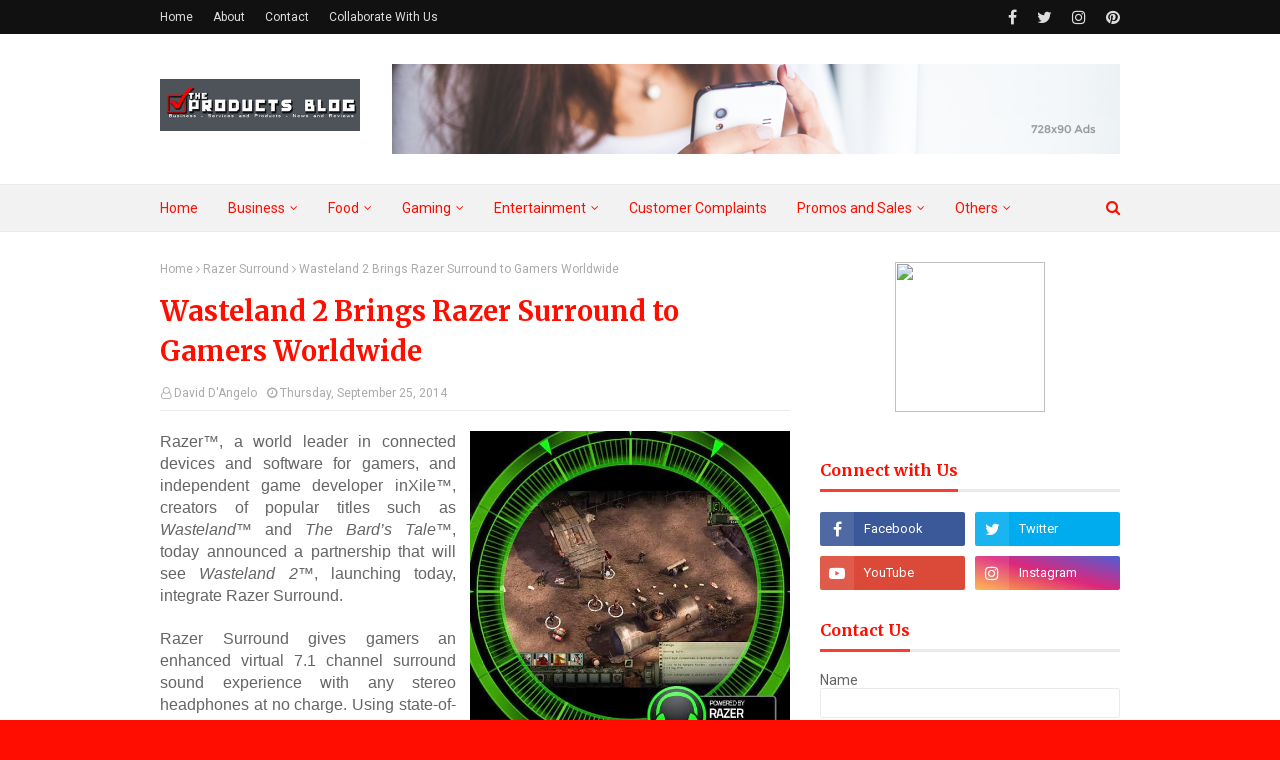

--- FILE ---
content_type: text/html; charset=utf-8
request_url: https://www.google.com/recaptcha/api2/aframe
body_size: 268
content:
<!DOCTYPE HTML><html><head><meta http-equiv="content-type" content="text/html; charset=UTF-8"></head><body><script nonce="RPrztEmFBjGh7QZpApJPKA">/** Anti-fraud and anti-abuse applications only. See google.com/recaptcha */ try{var clients={'sodar':'https://pagead2.googlesyndication.com/pagead/sodar?'};window.addEventListener("message",function(a){try{if(a.source===window.parent){var b=JSON.parse(a.data);var c=clients[b['id']];if(c){var d=document.createElement('img');d.src=c+b['params']+'&rc='+(localStorage.getItem("rc::a")?sessionStorage.getItem("rc::b"):"");window.document.body.appendChild(d);sessionStorage.setItem("rc::e",parseInt(sessionStorage.getItem("rc::e")||0)+1);localStorage.setItem("rc::h",'1769606417102');}}}catch(b){}});window.parent.postMessage("_grecaptcha_ready", "*");}catch(b){}</script></body></html>

--- FILE ---
content_type: text/javascript; charset=UTF-8
request_url: https://www.productsblog.net/feeds/posts/default/-/press%20release?alt=json-in-script&max-results=3&callback=jQuery112404654183736320212_1769606406873&_=1769606406874
body_size: 6767
content:
// API callback
jQuery112404654183736320212_1769606406873({"version":"1.0","encoding":"UTF-8","feed":{"xmlns":"http://www.w3.org/2005/Atom","xmlns$openSearch":"http://a9.com/-/spec/opensearchrss/1.0/","xmlns$blogger":"http://schemas.google.com/blogger/2008","xmlns$georss":"http://www.georss.org/georss","xmlns$gd":"http://schemas.google.com/g/2005","xmlns$thr":"http://purl.org/syndication/thread/1.0","id":{"$t":"tag:blogger.com,1999:blog-3297713439005933571"},"updated":{"$t":"2026-01-21T20:31:12.989+08:00"},"category":[{"term":"Food"},{"term":"Gaming"},{"term":"SM Malls"},{"term":"Food Establishments"},{"term":"Events"},{"term":"Information Technology"},{"term":"game"},{"term":"Contests and Freebies"},{"term":"SM City Marilao"},{"term":"food review"},{"term":"SM City Baliwag"},{"term":"Promos"},{"term":"Sales and Discounts"},{"term":"SM City SJDM"},{"term":"Contests"},{"term":"Games"},{"term":"Promos and Raffles"},{"term":"health and wellness"},{"term":"game update"},{"term":"Asus"},{"term":"Beauty and Health"},{"term":"Hotels and Resorts"},{"term":"sega"},{"term":"Beverages"},{"term":"business news"},{"term":"Fashion and Lifestyle"},{"term":"Restaurants"},{"term":"business"},{"term":"HoYoVerse"},{"term":"Blogging"},{"term":"Metro Manila hotels"},{"term":"Mobile Phones"},{"term":"Computer - Accessories"},{"term":"Gaming Events"},{"term":"Job Opportunities"},{"term":"sm center pulilan"},{"term":"Business Opportunities"},{"term":"Clothing and Apparel"},{"term":"Gadgets"},{"term":"Online Business"},{"term":"Razer"},{"term":"Advocacy"},{"term":"Fastfoods"},{"term":"Online Gaming"},{"term":"Blogger Events"},{"term":"Genshin Impact"},{"term":"Laptop"},{"term":"Mobile Apps"},{"term":"Music"},{"term":"Travel and Tour"},{"term":"services"},{"term":"Enrichment Opportunities"},{"term":"Christmas"},{"term":"Cosplay"},{"term":"Customer Complaints"},{"term":"Environment"},{"term":"Featured"},{"term":"Globe Telecom"},{"term":"Toys and Gifts"},{"term":"event"},{"term":"Telecommunications"},{"term":"Tips"},{"term":"UnisilverTIME"},{"term":"entertainment"},{"term":"technology"},{"term":"Awards"},{"term":"Computer - Hardware"},{"term":"Desserts"},{"term":"Education"},{"term":"Japanese"},{"term":"coffee"},{"term":"job opening"},{"term":"Anime"},{"term":"Facebook"},{"term":"Unisilver"},{"term":"Watch and Time"},{"term":"Websites"},{"term":"medicine"},{"term":"mobile games"},{"term":"Cause Oriented Events"},{"term":"City Hotels"},{"term":"Contest Winners"},{"term":"Hardware"},{"term":"Malls and Shopping Centers"},{"term":"Reviews"},{"term":"Tourism"},{"term":"Tourist Spots"},{"term":"job"},{"term":"netflix"},{"term":"press release"},{"term":"Automobiles"},{"term":"Burger"},{"term":"Internet"},{"term":"Other products"},{"term":"PC Hardware"},{"term":"TV shows"},{"term":"jobs"},{"term":"opinion"},{"term":"shoes"},{"term":"Blog Announcements"},{"term":"Coffee Blends"},{"term":"Finance"},{"term":"Game Review"},{"term":"Home"},{"term":"Honkai Star Rail"},{"term":"Movie Time"},{"term":"Product"},{"term":"Smart Communications"},{"term":"Sports"},{"term":"Thunderbird Resorts"},{"term":"celebration"},{"term":"livestreaming"},{"term":"movies"},{"term":"Acer"},{"term":"Bulacan Food"},{"term":"Freebies"},{"term":"Pizza"},{"term":"Public Service"},{"term":"Social Networking"},{"term":"Training"},{"term":"company"},{"term":"covid-19"},{"term":"fashion"},{"term":"hotel"},{"term":"marketing"},{"term":"promo"},{"term":"Arts"},{"term":"Books"},{"term":"Charity"},{"term":"Computer - Software"},{"term":"Earning Online"},{"term":"Fitness"},{"term":"New Technology"},{"term":"Personal Care"},{"term":"Places"},{"term":"Product Review"},{"term":"RedFox"},{"term":"SM City Grand Central"},{"term":"SM Valenzuela"},{"term":"Specialty Stores"},{"term":"Tournaments - Competitions"},{"term":"hotel review"},{"term":"online shopping"},{"term":"scams"},{"term":"AXE"},{"term":"Buffet"},{"term":"Cakes and Pastries"},{"term":"Commercials"},{"term":"Concert"},{"term":"Consumer Experience"},{"term":"Deezer"},{"term":"Green Products"},{"term":"Ice Cream"},{"term":"PC Desktop"},{"term":"Perfume and Fragrances"},{"term":"Philippines"},{"term":"SM Cinema"},{"term":"SM Sangandaan"},{"term":"Transportation"},{"term":"Travel Recommendations"},{"term":"Youth"},{"term":"Zomato"},{"term":"food supplements"},{"term":"gift ideas"},{"term":"social media"},{"term":"travel"},{"term":"Applications"},{"term":"Bread and Dairy"},{"term":"Breakfast Food"},{"term":"Cooking"},{"term":"Jollibee"},{"term":"McDonalds"},{"term":"Metro Manila Venues"},{"term":"Movie Update"},{"term":"Netbook"},{"term":"Online Shop"},{"term":"Rate This Commercial"},{"term":"Retail"},{"term":"SM supermalls"},{"term":"Seafood"},{"term":"Shopee"},{"term":"Snacks"},{"term":"Software"},{"term":"Theme Parks"},{"term":"Trade Fairs"},{"term":"Training Programs"},{"term":"Zenless Zone Zero"},{"term":"banking"},{"term":"blog contest"},{"term":"business scam"},{"term":"content creator"},{"term":"converge"},{"term":"fathers day"},{"term":"foodie"},{"term":"home credit"},{"term":"loans"},{"term":"miniso"},{"term":"nimo tv"},{"term":"pets"},{"term":"sonic"},{"term":"valenzuela city"},{"term":"vehicles"},{"term":"Agriculture"},{"term":"Appliances"},{"term":"Audio Gadgets"},{"term":"Blogapalooza"},{"term":"Coke"},{"term":"Dance"},{"term":"Festivals"},{"term":"Financial Advise"},{"term":"Footwear"},{"term":"Herbal Products"},{"term":"Hobbies and Crafts"},{"term":"MMORPG"},{"term":"MSI"},{"term":"Magazines and Print Media"},{"term":"Monthly Giveaway"},{"term":"Motorcycles"},{"term":"Organic products"},{"term":"PLDT"},{"term":"Pinoy Food"},{"term":"Pizza Hut"},{"term":"Product Campaigns"},{"term":"Real Estate"},{"term":"Resorts"},{"term":"SM Accessories"},{"term":"SM Pulilan"},{"term":"Smartphones - Accesories"},{"term":"Super Sale"},{"term":"SuperSale Bazaar"},{"term":"Waltermart"},{"term":"Western Digital"},{"term":"amusement parks"},{"term":"atlus"},{"term":"bulacan"},{"term":"esports"},{"term":"giveaway"},{"term":"headphone"},{"term":"influencer"},{"term":"korean"},{"term":"movie review"},{"term":"natural medicines"},{"term":"noodles"},{"term":"persona"},{"term":"safety"},{"term":"school organizations"},{"term":"smartphone"},{"term":"video"},{"term":"4Divinity"},{"term":"Accor Hotels"},{"term":"Advertising"},{"term":"Amazing Places"},{"term":"Animax"},{"term":"Artist"},{"term":"Arts and Crafts"},{"term":"Ayala"},{"term":"AyosDito"},{"term":"Canon"},{"term":"Celebrities"},{"term":"Chocolate"},{"term":"Communication"},{"term":"Cooking for Dummies"},{"term":"Costume"},{"term":"Eee PC"},{"term":"Entrepreneurship"},{"term":"Equipment"},{"term":"Esquire Financing Inc"},{"term":"Firmoo eyewear"},{"term":"Food Safety"},{"term":"Fruits and Fruit Preparations"},{"term":"Gaming Laptop"},{"term":"HoYo FEST"},{"term":"Liva"},{"term":"Marriot Manila"},{"term":"NFT"},{"term":"Novotel Manila"},{"term":"Oishi"},{"term":"People News"},{"term":"Personal Computer"},{"term":"Philips"},{"term":"Properties"},{"term":"Robinsons"},{"term":"Samsung"},{"term":"Seminars and Workshops"},{"term":"Soap and Detergents"},{"term":"Soda"},{"term":"Specialty Items"},{"term":"Specialty Shirts"},{"term":"Sun Cellular"},{"term":"Sustainable Development"},{"term":"Tagaytay City"},{"term":"Television"},{"term":"Uniqlo"},{"term":"Vacation Hotspots"},{"term":"Vegetarian"},{"term":"Video Cards"},{"term":"Vitamins"},{"term":"astrotel"},{"term":"brands"},{"term":"cars"},{"term":"children"},{"term":"cubinet"},{"term":"family"},{"term":"financing"},{"term":"fish"},{"term":"government requirements"},{"term":"housing"},{"term":"insurance"},{"term":"kids"},{"term":"love"},{"term":"malolos"},{"term":"marvel"},{"term":"movie"},{"term":"naruto"},{"term":"news release"},{"term":"night life"},{"term":"nimotv"},{"term":"playstation"},{"term":"protection"},{"term":"ragnarok"},{"term":"slippers"},{"term":"venues"},{"term":"watsons"},{"term":"zoo"},{"term":"7-11"},{"term":"Accomodations"},{"term":"Activities"},{"term":"Air Asia"},{"term":"Airline"},{"term":"Amway"},{"term":"Animal Friendly Establishments"},{"term":"Atomic Heart"},{"term":"Avidaland"},{"term":"Bags"},{"term":"Baguio City"},{"term":"Bakery"},{"term":"Bazaar"},{"term":"Beaches"},{"term":"Bitcoin"},{"term":"Black Friday"},{"term":"Black Friday 2010"},{"term":"Blog Monetization"},{"term":"Book Review"},{"term":"CLAVEL Sneaker Magazine"},{"term":"CM Storm"},{"term":"CSR - Corporate Social Responsibility"},{"term":"Camping"},{"term":"Canned Foods"},{"term":"Capitalife Lending inc"},{"term":"Caritas Manila"},{"term":"Casino"},{"term":"Commentary"},{"term":"Condo Units"},{"term":"Construction"},{"term":"Cool Innovations"},{"term":"Cooler Master"},{"term":"Creatve"},{"term":"Dairy Queen"},{"term":"Dale Starr"},{"term":"Date Venues"},{"term":"Deezer Elite"},{"term":"Department Store"},{"term":"Diablo"},{"term":"Diablo 4"},{"term":"Dining Out"},{"term":"Dinner Dish"},{"term":"Disaster Preparedness"},{"term":"ECS"},{"term":"Electronics \u0026 Apps"},{"term":"Face-Off"},{"term":"Film"},{"term":"Fisher Farms"},{"term":"Football Manager"},{"term":"For Sale"},{"term":"Free Fire"},{"term":"Friendster"},{"term":"Gardenia"},{"term":"Garena"},{"term":"Girbaud"},{"term":"Glaiza de Castro"},{"term":"Google"},{"term":"Gringo"},{"term":"Gym and Workout"},{"term":"Hainanese Delights"},{"term":"Hallo Hallo Mall"},{"term":"Happy2Bid.com"},{"term":"Hawaii"},{"term":"Hollywood Gossips"},{"term":"Honda"},{"term":"How Tos"},{"term":"IPO news"},{"term":"Ice Crean"},{"term":"Infolinks"},{"term":"Infrastructure"},{"term":"International Fashion"},{"term":"Invention"},{"term":"Jack and Jill"},{"term":"Kickers"},{"term":"Kingston"},{"term":"Kit Kat"},{"term":"Kroketten"},{"term":"Leaning"},{"term":"Mac"},{"term":"Maginhawa Food Street"},{"term":"Manila"},{"term":"Max's Restaurant"},{"term":"Meat Dishes"},{"term":"Mentos"},{"term":"Mindanao"},{"term":"Mobile OS"},{"term":"Mobile PC"},{"term":"Money Market"},{"term":"Mother's day"},{"term":"Mouse"},{"term":"My Winnings"},{"term":"NYC"},{"term":"Neo"},{"term":"Nescafe"},{"term":"Nokia"},{"term":"Notebook PC"},{"term":"Nuffnang"},{"term":"Nuvali"},{"term":"Party Scene"},{"term":"Pensive Thoughts"},{"term":"Pepsi"},{"term":"Philips Avent"},{"term":"Philips CitiScape"},{"term":"Photography"},{"term":"Plaridel"},{"term":"Publications"},{"term":"Race"},{"term":"Razer Cortex"},{"term":"Razer Surround"},{"term":"Rider"},{"term":"SM Cares"},{"term":"SM City Baguio"},{"term":"SM City North Edsa Skydome"},{"term":"SM Megamall"},{"term":"Salad"},{"term":"Security"},{"term":"Sharp"},{"term":"Shick"},{"term":"Singer"},{"term":"Solaire"},{"term":"Sony Ericsson"},{"term":"Specialty Items. Product Campaigns"},{"term":"Staycations"},{"term":"Styling Accesories"},{"term":"Sulit.com.ph"},{"term":"Sweet Cravings"},{"term":"TV Networks"},{"term":"Testimonials"},{"term":"The SM Store"},{"term":"USB devices"},{"term":"Unarosa"},{"term":"Unilab"},{"term":"Uratex"},{"term":"Wearable Devices"},{"term":"Weddings"},{"term":"Wines and Liquors"},{"term":"Women's Product"},{"term":"Workshops"},{"term":"accounting"},{"term":"achievements"},{"term":"adventure"},{"term":"affordable places"},{"term":"airbnb"},{"term":"apartment"},{"term":"automotive"},{"term":"avatar"},{"term":"bargains"},{"term":"bpi"},{"term":"bpo"},{"term":"bridal expo"},{"term":"bridal fair"},{"term":"cafe"},{"term":"call center"},{"term":"chairs"},{"term":"comics"},{"term":"console"},{"term":"contact lens"},{"term":"cryptocurrency"},{"term":"customer service"},{"term":"cyperpunk2077"},{"term":"daily life"},{"term":"digital content"},{"term":"donations"},{"term":"donuts"},{"term":"dragon nest"},{"term":"ebay"},{"term":"ebay philippines"},{"term":"ebay.ph"},{"term":"elections"},{"term":"electronics"},{"term":"epson"},{"term":"eyewear"},{"term":"facebook gaming"},{"term":"fake news"},{"term":"fathers"},{"term":"final fantasy"},{"term":"flip flops"},{"term":"football"},{"term":"for Rent"},{"term":"furnitures"},{"term":"game. gaming"},{"term":"game.gaming"},{"term":"gender"},{"term":"glasses"},{"term":"graphics"},{"term":"grocery"},{"term":"group buy philippines"},{"term":"hallohallo"},{"term":"health health and wellness"},{"term":"helmet"},{"term":"holidays"},{"term":"honkai impact"},{"term":"income opportunity"},{"term":"inspiring stories"},{"term":"isp"},{"term":"jackets"},{"term":"jewelries"},{"term":"kiosks"},{"term":"kpop"},{"term":"kuponan"},{"term":"lego"},{"term":"lending"},{"term":"life"},{"term":"live"},{"term":"logistics"},{"term":"metal slug"},{"term":"microsoft"},{"term":"milk tea"},{"term":"mobile legends"},{"term":"networking"},{"term":"nintendo switch"},{"term":"occasion"},{"term":"ofw"},{"term":"oppo"},{"term":"painting"},{"term":"printer"},{"term":"printing services"},{"term":"rockstar games"},{"term":"sandwhich"},{"term":"sandwich"},{"term":"sas"},{"term":"self-defence"},{"term":"series review"},{"term":"showroom"},{"term":"single dad"},{"term":"sm store"},{"term":"spa"},{"term":"spam"},{"term":"stage play"},{"term":"star wars"},{"term":"sun life"},{"term":"supermarkets"},{"term":"tattoo"},{"term":"tax"},{"term":"team building"},{"term":"team bulding"},{"term":"tehcnology"},{"term":"the body shop"},{"term":"theater"},{"term":"tier one entertainment"},{"term":"traffic safety"},{"term":"twitch"},{"term":"universities"},{"term":"valentines"},{"term":"vape"},{"term":"video conferencing"},{"term":"vivo"},{"term":"webcomics"},{"term":"women"},{"term":"work at home"},{"term":"work life"},{"term":"xiomi"},{"term":"xtreme sports"}],"title":{"type":"text","$t":"The Products Blog"},"subtitle":{"type":"html","$t":"The Products Blog is a site for product reviews, services, events, technology updates, food review, restaurant reviews, fashion and more.  We review anything and everything."},"link":[{"rel":"http://schemas.google.com/g/2005#feed","type":"application/atom+xml","href":"http:\/\/www.productsblog.net\/feeds\/posts\/default"},{"rel":"self","type":"application/atom+xml","href":"http:\/\/www.blogger.com\/feeds\/3297713439005933571\/posts\/default\/-\/press+release?alt=json-in-script\u0026max-results=3"},{"rel":"alternate","type":"text/html","href":"http:\/\/www.productsblog.net\/search\/label\/press%20release"},{"rel":"hub","href":"http://pubsubhubbub.appspot.com/"},{"rel":"next","type":"application/atom+xml","href":"http:\/\/www.blogger.com\/feeds\/3297713439005933571\/posts\/default\/-\/press+release\/-\/press+release?alt=json-in-script\u0026start-index=4\u0026max-results=3"}],"author":[{"name":{"$t":"David D'Angelo"},"uri":{"$t":"http:\/\/www.blogger.com\/profile\/12871585492617702025"},"email":{"$t":"noreply@blogger.com"},"gd$image":{"rel":"http://schemas.google.com/g/2005#thumbnail","width":"32","height":"32","src":"\/\/blogger.googleusercontent.com\/img\/b\/R29vZ2xl\/AVvXsEiEexaEaKPw2bOsS4P7YoedbmHXeq1k6XswBTyhces5sc8C4NN5l0Q8E4PT8RM9t6nvBuW00QDQe72m1DBlnssRmbScExYwNPqmi6OeIw-ln9ZXEJNUV3HvMX2Ww3MYcIw\/s113\/49864956_10155702834467015_5939930995749814272_o.jpg"}}],"generator":{"version":"7.00","uri":"http://www.blogger.com","$t":"Blogger"},"openSearch$totalResults":{"$t":"10"},"openSearch$startIndex":{"$t":"1"},"openSearch$itemsPerPage":{"$t":"3"},"entry":[{"id":{"$t":"tag:blogger.com,1999:blog-3297713439005933571.post-6408736141508680512"},"published":{"$t":"2025-06-28T13:11:00.005+08:00"},"updated":{"$t":"2025-06-28T13:11:54.646+08:00"},"category":[{"scheme":"http://www.blogger.com/atom/ns#","term":"Events"},{"scheme":"http://www.blogger.com/atom/ns#","term":"press release"},{"scheme":"http://www.blogger.com/atom/ns#","term":"Seminars and Workshops"},{"scheme":"http://www.blogger.com/atom/ns#","term":"Training"}],"title":{"type":"text","$t":"PUP ECONRES proudly brings back its flagship series: Maki-ALAM 2025!"},"content":{"type":"html","$t":"\u003Cdiv\u003E\u003Ci\u003EPress Release: \u003C\/i\u003E\u003Cb\u003EPUP ECONRES proudly brings back its flagship series: Maki-ALAM 2025!\u003C\/b\u003E\u003C\/div\u003E\u003Cdiv\u003E\u003Ci\u003EWritten by: Brent Gamueda\u003C\/i\u003E\u003C\/div\u003E\u003Cdiv\u003E\u003Ci\u003E\u003Cbr\u003E\u003C\/i\u003E\u003C\/div\u003E\u003Cdiv\u003E\u003Cdiv class=\"separator\" style=\"clear: both; text-align: center;\"\u003E\u003Ca href=\"https:\/\/blogger.googleusercontent.com\/img\/b\/R29vZ2xl\/AVvXsEgFfMgEJODHJJTmk9Qb6DQ9UDeFtQA8x0kxJA7NwvrmBkVZEpOujzsYYXoUpn_4tHupoRPHmAUNedN7ZUWiYxKPmtoNTSLzX2o5K-sdjkYZwx6KCu1CBAdY2Q2MLQ4lhiYNVEJ5eeIlEz_APdqEnjAf-NcTS0vh_1JVMFauQbH5LcpwKbmugahvnhdkQT0\/s2048\/trading-power-philippines-amid-global-geoeconomic-shifts.jpg\" imageanchor=\"1\" style=\"margin-left: 1em; margin-right: 1em;\"\u003E\u003Cimg alt=\"PUP ECONRES proudly brings back its flagship series: Maki-ALAM 2025!\" border=\"0\" data-original-height=\"2048\" data-original-width=\"2048\" src=\"https:\/\/blogger.googleusercontent.com\/img\/b\/R29vZ2xl\/AVvXsEgFfMgEJODHJJTmk9Qb6DQ9UDeFtQA8x0kxJA7NwvrmBkVZEpOujzsYYXoUpn_4tHupoRPHmAUNedN7ZUWiYxKPmtoNTSLzX2o5K-sdjkYZwx6KCu1CBAdY2Q2MLQ4lhiYNVEJ5eeIlEz_APdqEnjAf-NcTS0vh_1JVMFauQbH5LcpwKbmugahvnhdkQT0\/s16000\/trading-power-philippines-amid-global-geoeconomic-shifts.jpg\" title=\"PUP ECONRES proudly brings back its flagship series: Maki-ALAM 2025!\"\u003E\u003C\/a\u003E\u003C\/div\u003E\u003Cbr\u003E\u003C\/div\u003E\u003Cdiv\u003EGeoeconomics has never been more relevant amidst foreign tensions and globalization. Through its flagship initiative, Maki-ALAM, the Polytechnic University of the Philippines Economics Research Society (PUP ECONRES) brings this year’s installment with the theme \u0026quot;Trading Power: The Philippines Amid Global Geoeconomic Shifts.\u0026quot; They have gathered the likes of Instructor Cyril Jes S. Aureada, MSEco, and Instructor Lariza Nicole A. Aure among many others to tackle the intricate topics revolving geoeconomics. The event is bound to take place on June 28, 2025, at the PUP Bulwagang Bonifacio (3rd Floor, NARRLC Building).\u003Cspan\u003E\u003C\/span\u003E\u003C\/div\u003E\u003Ca href=\"http:\/\/www.productsblog.net\/2025\/06\/makialam-pup-econres-2025.html#more\"\u003E.\u003C\/a\u003E"},"link":[{"rel":"replies","type":"application/atom+xml","href":"http:\/\/www.productsblog.net\/feeds\/6408736141508680512\/comments\/default","title":"Post Comments"},{"rel":"replies","type":"text/html","href":"http:\/\/www.productsblog.net\/2025\/06\/makialam-pup-econres-2025.html#comment-form","title":"0 Comments"},{"rel":"edit","type":"application/atom+xml","href":"http:\/\/www.blogger.com\/feeds\/3297713439005933571\/posts\/default\/6408736141508680512"},{"rel":"self","type":"application/atom+xml","href":"http:\/\/www.blogger.com\/feeds\/3297713439005933571\/posts\/default\/6408736141508680512"},{"rel":"alternate","type":"text/html","href":"http:\/\/www.productsblog.net\/2025\/06\/makialam-pup-econres-2025.html","title":"PUP ECONRES proudly brings back its flagship series: Maki-ALAM 2025!"}],"author":[{"name":{"$t":"David D'Angelo"},"uri":{"$t":"http:\/\/www.blogger.com\/profile\/12871585492617702025"},"email":{"$t":"noreply@blogger.com"},"gd$image":{"rel":"http://schemas.google.com/g/2005#thumbnail","width":"32","height":"32","src":"\/\/blogger.googleusercontent.com\/img\/b\/R29vZ2xl\/AVvXsEiEexaEaKPw2bOsS4P7YoedbmHXeq1k6XswBTyhces5sc8C4NN5l0Q8E4PT8RM9t6nvBuW00QDQe72m1DBlnssRmbScExYwNPqmi6OeIw-ln9ZXEJNUV3HvMX2Ww3MYcIw\/s113\/49864956_10155702834467015_5939930995749814272_o.jpg"}}],"media$thumbnail":{"xmlns$media":"http://search.yahoo.com/mrss/","url":"https:\/\/blogger.googleusercontent.com\/img\/b\/R29vZ2xl\/AVvXsEgFfMgEJODHJJTmk9Qb6DQ9UDeFtQA8x0kxJA7NwvrmBkVZEpOujzsYYXoUpn_4tHupoRPHmAUNedN7ZUWiYxKPmtoNTSLzX2o5K-sdjkYZwx6KCu1CBAdY2Q2MLQ4lhiYNVEJ5eeIlEz_APdqEnjAf-NcTS0vh_1JVMFauQbH5LcpwKbmugahvnhdkQT0\/s72-c\/trading-power-philippines-amid-global-geoeconomic-shifts.jpg","height":"72","width":"72"},"thr$total":{"$t":"0"}},{"id":{"$t":"tag:blogger.com,1999:blog-3297713439005933571.post-8113146038959459728"},"published":{"$t":"2020-01-30T02:49:00.000+08:00"},"updated":{"$t":"2020-01-30T02:49:47.870+08:00"},"category":[{"scheme":"http://www.blogger.com/atom/ns#","term":"Information Technology"},{"scheme":"http://www.blogger.com/atom/ns#","term":"press release"}],"title":{"type":"text","$t":"ManageEngine Predicts Securing AI Systems as a Top IT Trend for 2020"},"content":{"type":"html","$t":" Manila, Philippines; January 2020: ManageEngine, the IT management division of Zoho Corp, has collated a list of six significant trends in the IT management industry in 2020.\u003Cbr\u003E\n\u003Cbr\u003E\n\u003Cdiv class=\"separator\" style=\"clear: both; text-align: center;\"\u003E\n\u003Ca href=\"https:\/\/blogger.googleusercontent.com\/img\/b\/R29vZ2xl\/AVvXsEicMJGQKC1CarenMNxgb9v8wV_obJwlXTKmMObwxSwDDSIJih9B0PgoEpSVxHQRrlHHaJKuIDMRyqxDeao_4QKcnZjunmuHHz94jVUaV0N4F6RvuP-i6R4PDMwR7tWcFc5taWk-sBcHHrM\/s1600\/ManageEngine+Predicts+Securing+AI+Systems+as+a+Top+IT+Trend+for+2020.jpg\" imageanchor=\"1\" style=\"margin-left: 1em; margin-right: 1em;\"\u003E\u003Cimg border=\"0\" data-original-height=\"960\" data-original-width=\"1280\" height=\"480\" src=\"https:\/\/blogger.googleusercontent.com\/img\/b\/R29vZ2xl\/AVvXsEicMJGQKC1CarenMNxgb9v8wV_obJwlXTKmMObwxSwDDSIJih9B0PgoEpSVxHQRrlHHaJKuIDMRyqxDeao_4QKcnZjunmuHHz94jVUaV0N4F6RvuP-i6R4PDMwR7tWcFc5taWk-sBcHHrM\/s640\/ManageEngine+Predicts+Securing+AI+Systems+as+a+Top+IT+Trend+for+2020.jpg\" width=\"640\"\u003E\u003C\/a\u003E\u003C\/div\u003E\n\u003Cbr\u003E\n\u003Cbr\u003E\n“Thanks to the emergence of new technologies and the continued evolution of established ones, the way people work will change in 2020,” said Rajesh Ganesan, vice president at ManageEngine. \u0026quot;IT departments will see privacy, security and cost management strategies, along with artificial intelligence (AI) and machine learning (ML), play pivotal roles.\u0026quot;\u003Cbr\u003E\n\u003Ca href=\"http:\/\/www.productsblog.net\/2020\/01\/manageengine-predicts-securing-ai.html#more\"\u003E.\u003C\/a\u003E"},"link":[{"rel":"replies","type":"application/atom+xml","href":"http:\/\/www.productsblog.net\/feeds\/8113146038959459728\/comments\/default","title":"Post Comments"},{"rel":"replies","type":"text/html","href":"http:\/\/www.productsblog.net\/2020\/01\/manageengine-predicts-securing-ai.html#comment-form","title":"0 Comments"},{"rel":"edit","type":"application/atom+xml","href":"http:\/\/www.blogger.com\/feeds\/3297713439005933571\/posts\/default\/8113146038959459728"},{"rel":"self","type":"application/atom+xml","href":"http:\/\/www.blogger.com\/feeds\/3297713439005933571\/posts\/default\/8113146038959459728"},{"rel":"alternate","type":"text/html","href":"http:\/\/www.productsblog.net\/2020\/01\/manageengine-predicts-securing-ai.html","title":"ManageEngine Predicts Securing AI Systems as a Top IT Trend for 2020"}],"author":[{"name":{"$t":"David D'Angelo"},"uri":{"$t":"http:\/\/www.blogger.com\/profile\/12871585492617702025"},"email":{"$t":"noreply@blogger.com"},"gd$image":{"rel":"http://schemas.google.com/g/2005#thumbnail","width":"32","height":"32","src":"\/\/blogger.googleusercontent.com\/img\/b\/R29vZ2xl\/AVvXsEiEexaEaKPw2bOsS4P7YoedbmHXeq1k6XswBTyhces5sc8C4NN5l0Q8E4PT8RM9t6nvBuW00QDQe72m1DBlnssRmbScExYwNPqmi6OeIw-ln9ZXEJNUV3HvMX2Ww3MYcIw\/s113\/49864956_10155702834467015_5939930995749814272_o.jpg"}}],"media$thumbnail":{"xmlns$media":"http://search.yahoo.com/mrss/","url":"https:\/\/blogger.googleusercontent.com\/img\/b\/R29vZ2xl\/AVvXsEicMJGQKC1CarenMNxgb9v8wV_obJwlXTKmMObwxSwDDSIJih9B0PgoEpSVxHQRrlHHaJKuIDMRyqxDeao_4QKcnZjunmuHHz94jVUaV0N4F6RvuP-i6R4PDMwR7tWcFc5taWk-sBcHHrM\/s72-c\/ManageEngine+Predicts+Securing+AI+Systems+as+a+Top+IT+Trend+for+2020.jpg","height":"72","width":"72"},"thr$total":{"$t":"0"}},{"id":{"$t":"tag:blogger.com,1999:blog-3297713439005933571.post-1768264260407935248"},"published":{"$t":"2019-06-12T07:51:00.000+08:00"},"updated":{"$t":"2019-06-12T07:51:05.847+08:00"},"category":[{"scheme":"http://www.blogger.com/atom/ns#","term":"Appliances"},{"scheme":"http://www.blogger.com/atom/ns#","term":"Food"},{"scheme":"http://www.blogger.com/atom/ns#","term":"press release"}],"title":{"type":"text","$t":"Too many leftovers? Manage them by developing these habits"},"content":{"type":"html","$t":"Every year, roughly one-third of the food produced for human consumption—around 1.3 billion tons gets wasted, says a report released by the Food and Agriculture Organization (FAO) of the United Nations (UN). Of these food items, fruits, and vegetables, plus roots and tubers, have the highest wastage rates.\u003Cbr\u003E\n\u003Cbr\u003E\n\u003Cdiv class=\"separator\" style=\"clear: both; text-align: center;\"\u003E\n\u003Ca href=\"https:\/\/blogger.googleusercontent.com\/img\/b\/R29vZ2xl\/AVvXsEi4fU4j1_9oO79EIxabF66WIB9t_vYsRkfkGJ_Ru68ja4EdrU1UU38lD_231-wPdhmQtdi9yuvAe6x9ivWvavGd7oWoh3SutgdeVX6iYY7dDK8TJP2pi5IAM5UoSMEckMIv3k5MWzvU56E\/s1600\/beko-managing-leftovers.jpeg\" imageanchor=\"1\" style=\"margin-left: 1em; margin-right: 1em;\"\u003E\u003Cimg border=\"0\" data-original-height=\"500\" data-original-width=\"500\" height=\"640\" src=\"https:\/\/blogger.googleusercontent.com\/img\/b\/R29vZ2xl\/AVvXsEi4fU4j1_9oO79EIxabF66WIB9t_vYsRkfkGJ_Ru68ja4EdrU1UU38lD_231-wPdhmQtdi9yuvAe6x9ivWvavGd7oWoh3SutgdeVX6iYY7dDK8TJP2pi5IAM5UoSMEckMIv3k5MWzvU56E\/s640\/beko-managing-leftovers.jpeg\" width=\"640\"\u003E\u003C\/a\u003E\u003C\/div\u003E\n\u003Cbr\u003E\n\u003Ca href=\"http:\/\/www.productsblog.net\/2019\/06\/managing-food-leftovers-beko.html#more\"\u003E.\u003C\/a\u003E"},"link":[{"rel":"replies","type":"application/atom+xml","href":"http:\/\/www.productsblog.net\/feeds\/1768264260407935248\/comments\/default","title":"Post Comments"},{"rel":"replies","type":"text/html","href":"http:\/\/www.productsblog.net\/2019\/06\/managing-food-leftovers-beko.html#comment-form","title":"0 Comments"},{"rel":"edit","type":"application/atom+xml","href":"http:\/\/www.blogger.com\/feeds\/3297713439005933571\/posts\/default\/1768264260407935248"},{"rel":"self","type":"application/atom+xml","href":"http:\/\/www.blogger.com\/feeds\/3297713439005933571\/posts\/default\/1768264260407935248"},{"rel":"alternate","type":"text/html","href":"http:\/\/www.productsblog.net\/2019\/06\/managing-food-leftovers-beko.html","title":"Too many leftovers? Manage them by developing these habits"}],"author":[{"name":{"$t":"David D'Angelo"},"uri":{"$t":"http:\/\/www.blogger.com\/profile\/12871585492617702025"},"email":{"$t":"noreply@blogger.com"},"gd$image":{"rel":"http://schemas.google.com/g/2005#thumbnail","width":"32","height":"32","src":"\/\/blogger.googleusercontent.com\/img\/b\/R29vZ2xl\/AVvXsEiEexaEaKPw2bOsS4P7YoedbmHXeq1k6XswBTyhces5sc8C4NN5l0Q8E4PT8RM9t6nvBuW00QDQe72m1DBlnssRmbScExYwNPqmi6OeIw-ln9ZXEJNUV3HvMX2Ww3MYcIw\/s113\/49864956_10155702834467015_5939930995749814272_o.jpg"}}],"media$thumbnail":{"xmlns$media":"http://search.yahoo.com/mrss/","url":"https:\/\/blogger.googleusercontent.com\/img\/b\/R29vZ2xl\/AVvXsEi4fU4j1_9oO79EIxabF66WIB9t_vYsRkfkGJ_Ru68ja4EdrU1UU38lD_231-wPdhmQtdi9yuvAe6x9ivWvavGd7oWoh3SutgdeVX6iYY7dDK8TJP2pi5IAM5UoSMEckMIv3k5MWzvU56E\/s72-c\/beko-managing-leftovers.jpeg","height":"72","width":"72"},"thr$total":{"$t":"0"}}]}});

--- FILE ---
content_type: text/javascript; charset=UTF-8
request_url: https://www.productsblog.net/feeds/posts/default/-/Gaming?alt=json-in-script&max-results=4&callback=jQuery112404654183736320212_1769606406867&_=1769606406868
body_size: 7677
content:
// API callback
jQuery112404654183736320212_1769606406867({"version":"1.0","encoding":"UTF-8","feed":{"xmlns":"http://www.w3.org/2005/Atom","xmlns$openSearch":"http://a9.com/-/spec/opensearchrss/1.0/","xmlns$blogger":"http://schemas.google.com/blogger/2008","xmlns$georss":"http://www.georss.org/georss","xmlns$gd":"http://schemas.google.com/g/2005","xmlns$thr":"http://purl.org/syndication/thread/1.0","id":{"$t":"tag:blogger.com,1999:blog-3297713439005933571"},"updated":{"$t":"2026-01-21T20:31:12.989+08:00"},"category":[{"term":"Food"},{"term":"Gaming"},{"term":"SM Malls"},{"term":"Food Establishments"},{"term":"Events"},{"term":"Information Technology"},{"term":"game"},{"term":"Contests and Freebies"},{"term":"SM City Marilao"},{"term":"food review"},{"term":"SM City Baliwag"},{"term":"Promos"},{"term":"Sales and Discounts"},{"term":"SM City SJDM"},{"term":"Contests"},{"term":"Games"},{"term":"Promos and Raffles"},{"term":"health and wellness"},{"term":"game update"},{"term":"Asus"},{"term":"Beauty and Health"},{"term":"Hotels and Resorts"},{"term":"sega"},{"term":"Beverages"},{"term":"business news"},{"term":"Fashion and Lifestyle"},{"term":"Restaurants"},{"term":"business"},{"term":"HoYoVerse"},{"term":"Blogging"},{"term":"Metro Manila hotels"},{"term":"Mobile Phones"},{"term":"Computer - Accessories"},{"term":"Gaming Events"},{"term":"Job Opportunities"},{"term":"sm center pulilan"},{"term":"Business Opportunities"},{"term":"Clothing and Apparel"},{"term":"Gadgets"},{"term":"Online Business"},{"term":"Razer"},{"term":"Advocacy"},{"term":"Fastfoods"},{"term":"Online Gaming"},{"term":"Blogger Events"},{"term":"Genshin Impact"},{"term":"Laptop"},{"term":"Mobile Apps"},{"term":"Music"},{"term":"Travel and Tour"},{"term":"services"},{"term":"Enrichment Opportunities"},{"term":"Christmas"},{"term":"Cosplay"},{"term":"Customer Complaints"},{"term":"Environment"},{"term":"Featured"},{"term":"Globe Telecom"},{"term":"Toys and Gifts"},{"term":"event"},{"term":"Telecommunications"},{"term":"Tips"},{"term":"UnisilverTIME"},{"term":"entertainment"},{"term":"technology"},{"term":"Awards"},{"term":"Computer - Hardware"},{"term":"Desserts"},{"term":"Education"},{"term":"Japanese"},{"term":"coffee"},{"term":"job opening"},{"term":"Anime"},{"term":"Facebook"},{"term":"Unisilver"},{"term":"Watch and Time"},{"term":"Websites"},{"term":"medicine"},{"term":"mobile games"},{"term":"Cause Oriented Events"},{"term":"City Hotels"},{"term":"Contest Winners"},{"term":"Hardware"},{"term":"Malls and Shopping Centers"},{"term":"Reviews"},{"term":"Tourism"},{"term":"Tourist Spots"},{"term":"job"},{"term":"netflix"},{"term":"press release"},{"term":"Automobiles"},{"term":"Burger"},{"term":"Internet"},{"term":"Other products"},{"term":"PC Hardware"},{"term":"TV shows"},{"term":"jobs"},{"term":"opinion"},{"term":"shoes"},{"term":"Blog Announcements"},{"term":"Coffee Blends"},{"term":"Finance"},{"term":"Game Review"},{"term":"Home"},{"term":"Honkai Star Rail"},{"term":"Movie Time"},{"term":"Product"},{"term":"Smart Communications"},{"term":"Sports"},{"term":"Thunderbird Resorts"},{"term":"celebration"},{"term":"livestreaming"},{"term":"movies"},{"term":"Acer"},{"term":"Bulacan Food"},{"term":"Freebies"},{"term":"Pizza"},{"term":"Public Service"},{"term":"Social Networking"},{"term":"Training"},{"term":"company"},{"term":"covid-19"},{"term":"fashion"},{"term":"hotel"},{"term":"marketing"},{"term":"promo"},{"term":"Arts"},{"term":"Books"},{"term":"Charity"},{"term":"Computer - Software"},{"term":"Earning Online"},{"term":"Fitness"},{"term":"New Technology"},{"term":"Personal Care"},{"term":"Places"},{"term":"Product Review"},{"term":"RedFox"},{"term":"SM City Grand Central"},{"term":"SM Valenzuela"},{"term":"Specialty Stores"},{"term":"Tournaments - Competitions"},{"term":"hotel review"},{"term":"online shopping"},{"term":"scams"},{"term":"AXE"},{"term":"Buffet"},{"term":"Cakes and Pastries"},{"term":"Commercials"},{"term":"Concert"},{"term":"Consumer Experience"},{"term":"Deezer"},{"term":"Green Products"},{"term":"Ice Cream"},{"term":"PC Desktop"},{"term":"Perfume and Fragrances"},{"term":"Philippines"},{"term":"SM Cinema"},{"term":"SM Sangandaan"},{"term":"Transportation"},{"term":"Travel Recommendations"},{"term":"Youth"},{"term":"Zomato"},{"term":"food supplements"},{"term":"gift ideas"},{"term":"social media"},{"term":"travel"},{"term":"Applications"},{"term":"Bread and Dairy"},{"term":"Breakfast Food"},{"term":"Cooking"},{"term":"Jollibee"},{"term":"McDonalds"},{"term":"Metro Manila Venues"},{"term":"Movie Update"},{"term":"Netbook"},{"term":"Online Shop"},{"term":"Rate This Commercial"},{"term":"Retail"},{"term":"SM supermalls"},{"term":"Seafood"},{"term":"Shopee"},{"term":"Snacks"},{"term":"Software"},{"term":"Theme Parks"},{"term":"Trade Fairs"},{"term":"Training Programs"},{"term":"Zenless Zone Zero"},{"term":"banking"},{"term":"blog contest"},{"term":"business scam"},{"term":"content creator"},{"term":"converge"},{"term":"fathers day"},{"term":"foodie"},{"term":"home credit"},{"term":"loans"},{"term":"miniso"},{"term":"nimo tv"},{"term":"pets"},{"term":"sonic"},{"term":"valenzuela city"},{"term":"vehicles"},{"term":"Agriculture"},{"term":"Appliances"},{"term":"Audio Gadgets"},{"term":"Blogapalooza"},{"term":"Coke"},{"term":"Dance"},{"term":"Festivals"},{"term":"Financial Advise"},{"term":"Footwear"},{"term":"Herbal Products"},{"term":"Hobbies and Crafts"},{"term":"MMORPG"},{"term":"MSI"},{"term":"Magazines and Print Media"},{"term":"Monthly Giveaway"},{"term":"Motorcycles"},{"term":"Organic products"},{"term":"PLDT"},{"term":"Pinoy Food"},{"term":"Pizza Hut"},{"term":"Product Campaigns"},{"term":"Real Estate"},{"term":"Resorts"},{"term":"SM Accessories"},{"term":"SM Pulilan"},{"term":"Smartphones - Accesories"},{"term":"Super Sale"},{"term":"SuperSale Bazaar"},{"term":"Waltermart"},{"term":"Western Digital"},{"term":"amusement parks"},{"term":"atlus"},{"term":"bulacan"},{"term":"esports"},{"term":"giveaway"},{"term":"headphone"},{"term":"influencer"},{"term":"korean"},{"term":"movie review"},{"term":"natural medicines"},{"term":"noodles"},{"term":"persona"},{"term":"safety"},{"term":"school organizations"},{"term":"smartphone"},{"term":"video"},{"term":"4Divinity"},{"term":"Accor Hotels"},{"term":"Advertising"},{"term":"Amazing Places"},{"term":"Animax"},{"term":"Artist"},{"term":"Arts and Crafts"},{"term":"Ayala"},{"term":"AyosDito"},{"term":"Canon"},{"term":"Celebrities"},{"term":"Chocolate"},{"term":"Communication"},{"term":"Cooking for Dummies"},{"term":"Costume"},{"term":"Eee PC"},{"term":"Entrepreneurship"},{"term":"Equipment"},{"term":"Esquire Financing Inc"},{"term":"Firmoo eyewear"},{"term":"Food Safety"},{"term":"Fruits and Fruit Preparations"},{"term":"Gaming Laptop"},{"term":"HoYo FEST"},{"term":"Liva"},{"term":"Marriot Manila"},{"term":"NFT"},{"term":"Novotel Manila"},{"term":"Oishi"},{"term":"People News"},{"term":"Personal Computer"},{"term":"Philips"},{"term":"Properties"},{"term":"Robinsons"},{"term":"Samsung"},{"term":"Seminars and Workshops"},{"term":"Soap and Detergents"},{"term":"Soda"},{"term":"Specialty Items"},{"term":"Specialty Shirts"},{"term":"Sun Cellular"},{"term":"Sustainable Development"},{"term":"Tagaytay City"},{"term":"Television"},{"term":"Uniqlo"},{"term":"Vacation Hotspots"},{"term":"Vegetarian"},{"term":"Video Cards"},{"term":"Vitamins"},{"term":"astrotel"},{"term":"brands"},{"term":"cars"},{"term":"children"},{"term":"cubinet"},{"term":"family"},{"term":"financing"},{"term":"fish"},{"term":"government requirements"},{"term":"housing"},{"term":"insurance"},{"term":"kids"},{"term":"love"},{"term":"malolos"},{"term":"marvel"},{"term":"movie"},{"term":"naruto"},{"term":"news release"},{"term":"night life"},{"term":"nimotv"},{"term":"playstation"},{"term":"protection"},{"term":"ragnarok"},{"term":"slippers"},{"term":"venues"},{"term":"watsons"},{"term":"zoo"},{"term":"7-11"},{"term":"Accomodations"},{"term":"Activities"},{"term":"Air Asia"},{"term":"Airline"},{"term":"Amway"},{"term":"Animal Friendly Establishments"},{"term":"Atomic Heart"},{"term":"Avidaland"},{"term":"Bags"},{"term":"Baguio City"},{"term":"Bakery"},{"term":"Bazaar"},{"term":"Beaches"},{"term":"Bitcoin"},{"term":"Black Friday"},{"term":"Black Friday 2010"},{"term":"Blog Monetization"},{"term":"Book Review"},{"term":"CLAVEL Sneaker Magazine"},{"term":"CM Storm"},{"term":"CSR - Corporate Social Responsibility"},{"term":"Camping"},{"term":"Canned Foods"},{"term":"Capitalife Lending inc"},{"term":"Caritas Manila"},{"term":"Casino"},{"term":"Commentary"},{"term":"Condo Units"},{"term":"Construction"},{"term":"Cool Innovations"},{"term":"Cooler Master"},{"term":"Creatve"},{"term":"Dairy Queen"},{"term":"Dale Starr"},{"term":"Date Venues"},{"term":"Deezer Elite"},{"term":"Department Store"},{"term":"Diablo"},{"term":"Diablo 4"},{"term":"Dining Out"},{"term":"Dinner Dish"},{"term":"Disaster Preparedness"},{"term":"ECS"},{"term":"Electronics \u0026 Apps"},{"term":"Face-Off"},{"term":"Film"},{"term":"Fisher Farms"},{"term":"Football Manager"},{"term":"For Sale"},{"term":"Free Fire"},{"term":"Friendster"},{"term":"Gardenia"},{"term":"Garena"},{"term":"Girbaud"},{"term":"Glaiza de Castro"},{"term":"Google"},{"term":"Gringo"},{"term":"Gym and Workout"},{"term":"Hainanese Delights"},{"term":"Hallo Hallo Mall"},{"term":"Happy2Bid.com"},{"term":"Hawaii"},{"term":"Hollywood Gossips"},{"term":"Honda"},{"term":"How Tos"},{"term":"IPO news"},{"term":"Ice Crean"},{"term":"Infolinks"},{"term":"Infrastructure"},{"term":"International Fashion"},{"term":"Invention"},{"term":"Jack and Jill"},{"term":"Kickers"},{"term":"Kingston"},{"term":"Kit Kat"},{"term":"Kroketten"},{"term":"Leaning"},{"term":"Mac"},{"term":"Maginhawa Food Street"},{"term":"Manila"},{"term":"Max's Restaurant"},{"term":"Meat Dishes"},{"term":"Mentos"},{"term":"Mindanao"},{"term":"Mobile OS"},{"term":"Mobile PC"},{"term":"Money Market"},{"term":"Mother's day"},{"term":"Mouse"},{"term":"My Winnings"},{"term":"NYC"},{"term":"Neo"},{"term":"Nescafe"},{"term":"Nokia"},{"term":"Notebook PC"},{"term":"Nuffnang"},{"term":"Nuvali"},{"term":"Party Scene"},{"term":"Pensive Thoughts"},{"term":"Pepsi"},{"term":"Philips Avent"},{"term":"Philips CitiScape"},{"term":"Photography"},{"term":"Plaridel"},{"term":"Publications"},{"term":"Race"},{"term":"Razer Cortex"},{"term":"Razer Surround"},{"term":"Rider"},{"term":"SM Cares"},{"term":"SM City Baguio"},{"term":"SM City North Edsa Skydome"},{"term":"SM Megamall"},{"term":"Salad"},{"term":"Security"},{"term":"Sharp"},{"term":"Shick"},{"term":"Singer"},{"term":"Solaire"},{"term":"Sony Ericsson"},{"term":"Specialty Items. Product Campaigns"},{"term":"Staycations"},{"term":"Styling Accesories"},{"term":"Sulit.com.ph"},{"term":"Sweet Cravings"},{"term":"TV Networks"},{"term":"Testimonials"},{"term":"The SM Store"},{"term":"USB devices"},{"term":"Unarosa"},{"term":"Unilab"},{"term":"Uratex"},{"term":"Wearable Devices"},{"term":"Weddings"},{"term":"Wines and Liquors"},{"term":"Women's Product"},{"term":"Workshops"},{"term":"accounting"},{"term":"achievements"},{"term":"adventure"},{"term":"affordable places"},{"term":"airbnb"},{"term":"apartment"},{"term":"automotive"},{"term":"avatar"},{"term":"bargains"},{"term":"bpi"},{"term":"bpo"},{"term":"bridal expo"},{"term":"bridal fair"},{"term":"cafe"},{"term":"call center"},{"term":"chairs"},{"term":"comics"},{"term":"console"},{"term":"contact lens"},{"term":"cryptocurrency"},{"term":"customer service"},{"term":"cyperpunk2077"},{"term":"daily life"},{"term":"digital content"},{"term":"donations"},{"term":"donuts"},{"term":"dragon nest"},{"term":"ebay"},{"term":"ebay philippines"},{"term":"ebay.ph"},{"term":"elections"},{"term":"electronics"},{"term":"epson"},{"term":"eyewear"},{"term":"facebook gaming"},{"term":"fake news"},{"term":"fathers"},{"term":"final fantasy"},{"term":"flip flops"},{"term":"football"},{"term":"for Rent"},{"term":"furnitures"},{"term":"game. gaming"},{"term":"game.gaming"},{"term":"gender"},{"term":"glasses"},{"term":"graphics"},{"term":"grocery"},{"term":"group buy philippines"},{"term":"hallohallo"},{"term":"health health and wellness"},{"term":"helmet"},{"term":"holidays"},{"term":"honkai impact"},{"term":"income opportunity"},{"term":"inspiring stories"},{"term":"isp"},{"term":"jackets"},{"term":"jewelries"},{"term":"kiosks"},{"term":"kpop"},{"term":"kuponan"},{"term":"lego"},{"term":"lending"},{"term":"life"},{"term":"live"},{"term":"logistics"},{"term":"metal slug"},{"term":"microsoft"},{"term":"milk tea"},{"term":"mobile legends"},{"term":"networking"},{"term":"nintendo switch"},{"term":"occasion"},{"term":"ofw"},{"term":"oppo"},{"term":"painting"},{"term":"printer"},{"term":"printing services"},{"term":"rockstar games"},{"term":"sandwhich"},{"term":"sandwich"},{"term":"sas"},{"term":"self-defence"},{"term":"series review"},{"term":"showroom"},{"term":"single dad"},{"term":"sm store"},{"term":"spa"},{"term":"spam"},{"term":"stage play"},{"term":"star wars"},{"term":"sun life"},{"term":"supermarkets"},{"term":"tattoo"},{"term":"tax"},{"term":"team building"},{"term":"team bulding"},{"term":"tehcnology"},{"term":"the body shop"},{"term":"theater"},{"term":"tier one entertainment"},{"term":"traffic safety"},{"term":"twitch"},{"term":"universities"},{"term":"valentines"},{"term":"vape"},{"term":"video conferencing"},{"term":"vivo"},{"term":"webcomics"},{"term":"women"},{"term":"work at home"},{"term":"work life"},{"term":"xiomi"},{"term":"xtreme sports"}],"title":{"type":"text","$t":"The Products Blog"},"subtitle":{"type":"html","$t":"The Products Blog is a site for product reviews, services, events, technology updates, food review, restaurant reviews, fashion and more.  We review anything and everything."},"link":[{"rel":"http://schemas.google.com/g/2005#feed","type":"application/atom+xml","href":"http:\/\/www.productsblog.net\/feeds\/posts\/default"},{"rel":"self","type":"application/atom+xml","href":"http:\/\/www.blogger.com\/feeds\/3297713439005933571\/posts\/default\/-\/Gaming?alt=json-in-script\u0026max-results=4"},{"rel":"alternate","type":"text/html","href":"http:\/\/www.productsblog.net\/search\/label\/Gaming"},{"rel":"hub","href":"http://pubsubhubbub.appspot.com/"},{"rel":"next","type":"application/atom+xml","href":"http:\/\/www.blogger.com\/feeds\/3297713439005933571\/posts\/default\/-\/Gaming\/-\/Gaming?alt=json-in-script\u0026start-index=5\u0026max-results=4"}],"author":[{"name":{"$t":"David D'Angelo"},"uri":{"$t":"http:\/\/www.blogger.com\/profile\/12871585492617702025"},"email":{"$t":"noreply@blogger.com"},"gd$image":{"rel":"http://schemas.google.com/g/2005#thumbnail","width":"32","height":"32","src":"\/\/blogger.googleusercontent.com\/img\/b\/R29vZ2xl\/AVvXsEiEexaEaKPw2bOsS4P7YoedbmHXeq1k6XswBTyhces5sc8C4NN5l0Q8E4PT8RM9t6nvBuW00QDQe72m1DBlnssRmbScExYwNPqmi6OeIw-ln9ZXEJNUV3HvMX2Ww3MYcIw\/s113\/49864956_10155702834467015_5939930995749814272_o.jpg"}}],"generator":{"version":"7.00","uri":"http://www.blogger.com","$t":"Blogger"},"openSearch$totalResults":{"$t":"173"},"openSearch$startIndex":{"$t":"1"},"openSearch$itemsPerPage":{"$t":"4"},"entry":[{"id":{"$t":"tag:blogger.com,1999:blog-3297713439005933571.post-3198942084699709021"},"published":{"$t":"2026-01-21T20:23:00.003+08:00"},"updated":{"$t":"2026-01-21T20:23:28.093+08:00"},"category":[{"scheme":"http://www.blogger.com/atom/ns#","term":"Gaming"},{"scheme":"http://www.blogger.com/atom/ns#","term":"sega"}],"title":{"type":"text","$t":"Yakuza Kiwami 3 and Dark Ties"},"content":{"type":"html","$t":"\u003Cdiv\u003E\u003Cb\u003ESEGA\u003C\/b\u003E is thrilled to announce that a free demo for \u003Cb\u003EYakuza Kiwami 3\u003C\/b\u003E \u0026amp; \u003Cb\u003EDark Ties\u003C\/b\u003E, releasing on February 12, 2026, will be available on PlayStation®5, Nintendo Switch™ 2, Xbox Series X|S, and Steam from January 22.\u003C\/div\u003E\u003Cdiv\u003E\u003Cbr\u003E\u003C\/div\u003E\u003Cdiv class=\"separator\" style=\"clear: both; text-align: center;\"\u003E\u003Ca href=\"https:\/\/blogger.googleusercontent.com\/img\/b\/R29vZ2xl\/AVvXsEjtlHWQSsprHcGJtnktiWUg9jPwmnaW1MciweoW5oDbtA8p4nMYPrWcK_dBc7XsylnKf7RIhuYxAmpsUJo2KIU4wKL3byEW2KgXuK-iLeTi1SwRoDFiVOLfVCymHLuIeJ2W-vsY3S1ScbMr71Gs2mZRwGJLLjlrIM4dEoLpeLHHE3sMg-SH4vc6evCWvTY\/s1920\/01en.jpg\" imageanchor=\"1\" style=\"margin-left: 1em; margin-right: 1em;\"\u003E\u003Cimg alt=\"Yakuza Kiwami 3 and Dark Ties\" border=\"0\" data-original-height=\"1080\" data-original-width=\"1920\" src=\"https:\/\/blogger.googleusercontent.com\/img\/b\/R29vZ2xl\/AVvXsEjtlHWQSsprHcGJtnktiWUg9jPwmnaW1MciweoW5oDbtA8p4nMYPrWcK_dBc7XsylnKf7RIhuYxAmpsUJo2KIU4wKL3byEW2KgXuK-iLeTi1SwRoDFiVOLfVCymHLuIeJ2W-vsY3S1ScbMr71Gs2mZRwGJLLjlrIM4dEoLpeLHHE3sMg-SH4vc6evCWvTY\/s16000\/01en.jpg\" title=\"Yakuza Kiwami 3 and Dark Ties\"\u003E\u003C\/a\u003E\u003C\/div\u003E\u003Cdiv\u003E\u003Cbr\u003E\u003Cspan\u003E\u003C\/span\u003E\u003C\/div\u003E\u003Ca href=\"http:\/\/www.productsblog.net\/2026\/01\/yakuza-kiwami-3-and-dark-ties.html#more\"\u003E.\u003C\/a\u003E"},"link":[{"rel":"replies","type":"application/atom+xml","href":"http:\/\/www.productsblog.net\/feeds\/3198942084699709021\/comments\/default","title":"Post Comments"},{"rel":"replies","type":"text/html","href":"http:\/\/www.productsblog.net\/2026\/01\/yakuza-kiwami-3-and-dark-ties.html#comment-form","title":"0 Comments"},{"rel":"edit","type":"application/atom+xml","href":"http:\/\/www.blogger.com\/feeds\/3297713439005933571\/posts\/default\/3198942084699709021"},{"rel":"self","type":"application/atom+xml","href":"http:\/\/www.blogger.com\/feeds\/3297713439005933571\/posts\/default\/3198942084699709021"},{"rel":"alternate","type":"text/html","href":"http:\/\/www.productsblog.net\/2026\/01\/yakuza-kiwami-3-and-dark-ties.html","title":"Yakuza Kiwami 3 and Dark Ties"}],"author":[{"name":{"$t":"David D'Angelo"},"uri":{"$t":"http:\/\/www.blogger.com\/profile\/12871585492617702025"},"email":{"$t":"noreply@blogger.com"},"gd$image":{"rel":"http://schemas.google.com/g/2005#thumbnail","width":"32","height":"32","src":"\/\/blogger.googleusercontent.com\/img\/b\/R29vZ2xl\/AVvXsEiEexaEaKPw2bOsS4P7YoedbmHXeq1k6XswBTyhces5sc8C4NN5l0Q8E4PT8RM9t6nvBuW00QDQe72m1DBlnssRmbScExYwNPqmi6OeIw-ln9ZXEJNUV3HvMX2Ww3MYcIw\/s113\/49864956_10155702834467015_5939930995749814272_o.jpg"}}],"media$thumbnail":{"xmlns$media":"http://search.yahoo.com/mrss/","url":"https:\/\/blogger.googleusercontent.com\/img\/b\/R29vZ2xl\/AVvXsEjtlHWQSsprHcGJtnktiWUg9jPwmnaW1MciweoW5oDbtA8p4nMYPrWcK_dBc7XsylnKf7RIhuYxAmpsUJo2KIU4wKL3byEW2KgXuK-iLeTi1SwRoDFiVOLfVCymHLuIeJ2W-vsY3S1ScbMr71Gs2mZRwGJLLjlrIM4dEoLpeLHHE3sMg-SH4vc6evCWvTY\/s72-c\/01en.jpg","height":"72","width":"72"},"thr$total":{"$t":"0"}},{"id":{"$t":"tag:blogger.com,1999:blog-3297713439005933571.post-1882760265193718196"},"published":{"$t":"2026-01-15T22:27:00.000+08:00"},"updated":{"$t":"2026-01-15T22:27:24.138+08:00"},"category":[{"scheme":"http://www.blogger.com/atom/ns#","term":"game"},{"scheme":"http://www.blogger.com/atom/ns#","term":"game update"},{"scheme":"http://www.blogger.com/atom/ns#","term":"Gaming"}],"title":{"type":"text","$t":"Crystal of Atlan Lv.70 - Sandstorm Journey"},"content":{"type":"html","$t":"\u003Cdiv\u003E\u003Cdiv class=\"separator\" style=\"clear: both; text-align: center;\"\u003E\u003Ca href=\"https:\/\/blogger.googleusercontent.com\/img\/b\/R29vZ2xl\/AVvXsEgwkI9V-wadMEQJQetMYeuXYjMHVi-mLxXxcklcLU34NFyZuZq9MjRYUSo5fzlVHIHnw1js18I3WHG5YOg2E3GTHntqX1qlY0T6ODYTppcr6k9AjmDbXo-A1uu3Cm-R6mBEhcvsuoyuLmFSJKr8lFu3OV3NYFT1g7oDEFlthV5FJXIWC9_S6yT1IZMH6YAa\/s3840\/crystal-of-atlan%20(1).png\" imageanchor=\"1\" style=\"margin-left: 1em; margin-right: 1em;\"\u003E\u003Cimg alt=\"Crystal of Atlan Lv.70 New Main Quest \u0026quot;Sandstorm Journey\u0026quot; is Here!\" border=\"0\" data-original-height=\"2194\" data-original-width=\"3840\" src=\"https:\/\/blogger.googleusercontent.com\/img\/b\/R29vZ2xl\/AVvXsEgwkI9V-wadMEQJQetMYeuXYjMHVi-mLxXxcklcLU34NFyZuZq9MjRYUSo5fzlVHIHnw1js18I3WHG5YOg2E3GTHntqX1qlY0T6ODYTppcr6k9AjmDbXo-A1uu3Cm-R6mBEhcvsuoyuLmFSJKr8lFu3OV3NYFT1g7oDEFlthV5FJXIWC9_S6yT1IZMH6YAa\/s16000\/crystal-of-atlan%20(1).png\" title=\"Crystal of Atlan Lv.70 New Main Quest \u0026quot;Sandstorm Journey\u0026quot; is Here!\"\u003E\u003C\/a\u003E\u003C\/div\u003E\u003Cbr\u003E\u003Cb\u003E\u003Cbr\u003E\u003C\/b\u003E\u003C\/div\u003E\u003Cdiv\u003E\u003Cb\u003ECrystal of Atlan Lv.70 Major Update \u003C\/b\u003E\u0026quot;Sandstorm Journey\u0026quot; is now live! Raise your level cap to 70 and unlock a new chapter of Atlan, where you can unravel the secrets of the Floating Settlement and challenge the new Duskfeather Lair Co-op Dungeon. The update also introduces the new Inscription and Mentorship systems and unveils the stunning \u0026quot;Welkin Oath\u0026quot; Azure Crystal set, along with multiple TikTok events. Join us and embark on a new adventure in Crystal of Atlan!\u003C\/div\u003E\u003Cdiv\u003E\u003Cspan\u003E\u003C\/span\u003E\u003C\/div\u003E\u003Ca href=\"http:\/\/www.productsblog.net\/2026\/01\/crystal-of-atlan-level-70.html#more\"\u003E.\u003C\/a\u003E"},"link":[{"rel":"replies","type":"application/atom+xml","href":"http:\/\/www.productsblog.net\/feeds\/1882760265193718196\/comments\/default","title":"Post Comments"},{"rel":"replies","type":"text/html","href":"http:\/\/www.productsblog.net\/2026\/01\/crystal-of-atlan-level-70.html#comment-form","title":"0 Comments"},{"rel":"edit","type":"application/atom+xml","href":"http:\/\/www.blogger.com\/feeds\/3297713439005933571\/posts\/default\/1882760265193718196"},{"rel":"self","type":"application/atom+xml","href":"http:\/\/www.blogger.com\/feeds\/3297713439005933571\/posts\/default\/1882760265193718196"},{"rel":"alternate","type":"text/html","href":"http:\/\/www.productsblog.net\/2026\/01\/crystal-of-atlan-level-70.html","title":"Crystal of Atlan Lv.70 - Sandstorm Journey"}],"author":[{"name":{"$t":"David D'Angelo"},"uri":{"$t":"http:\/\/www.blogger.com\/profile\/12871585492617702025"},"email":{"$t":"noreply@blogger.com"},"gd$image":{"rel":"http://schemas.google.com/g/2005#thumbnail","width":"32","height":"32","src":"\/\/blogger.googleusercontent.com\/img\/b\/R29vZ2xl\/AVvXsEiEexaEaKPw2bOsS4P7YoedbmHXeq1k6XswBTyhces5sc8C4NN5l0Q8E4PT8RM9t6nvBuW00QDQe72m1DBlnssRmbScExYwNPqmi6OeIw-ln9ZXEJNUV3HvMX2Ww3MYcIw\/s113\/49864956_10155702834467015_5939930995749814272_o.jpg"}}],"media$thumbnail":{"xmlns$media":"http://search.yahoo.com/mrss/","url":"https:\/\/blogger.googleusercontent.com\/img\/b\/R29vZ2xl\/AVvXsEgwkI9V-wadMEQJQetMYeuXYjMHVi-mLxXxcklcLU34NFyZuZq9MjRYUSo5fzlVHIHnw1js18I3WHG5YOg2E3GTHntqX1qlY0T6ODYTppcr6k9AjmDbXo-A1uu3Cm-R6mBEhcvsuoyuLmFSJKr8lFu3OV3NYFT1g7oDEFlthV5FJXIWC9_S6yT1IZMH6YAa\/s72-c\/crystal-of-atlan%20(1).png","height":"72","width":"72"},"thr$total":{"$t":"0"}},{"id":{"$t":"tag:blogger.com,1999:blog-3297713439005933571.post-4808398068880419862"},"published":{"$t":"2025-10-10T10:14:00.003+08:00"},"updated":{"$t":"2025-10-10T10:14:32.573+08:00"},"category":[{"scheme":"http://www.blogger.com/atom/ns#","term":"4Divinity"},{"scheme":"http://www.blogger.com/atom/ns#","term":"game"},{"scheme":"http://www.blogger.com/atom/ns#","term":"Gaming"}],"title":{"type":"text","$t":" A New Kind of Adventure: Island of Hearts Blends Live-Action, Romance, and Mystery"},"content":{"type":"html","$t":"\u003Cdiv\u003E4Divinity and Titan Digital Media are excited (and maybe just a little too emotionally invested) to unveil \u003Cb\u003EIsland of Hearts\u003C\/b\u003E — a narrative-driven, interactive live-action adventure where romance, mystery, and internet-famous faces collide. Launching spring 2026, this genre-blending experience puts players at the center of the story, with choices that actually matter.\u003C\/div\u003E\u003Cdiv\u003E\u003Cbr\u003E\u003C\/div\u003E\u003Cdiv class=\"separator\" style=\"clear: both; text-align: center;\"\u003E\u003Ca href=\"https:\/\/blogger.googleusercontent.com\/img\/b\/R29vZ2xl\/AVvXsEgGwWQvZ4uROfzm_aDZi8SL5uCY912zQ91Tzbp86dXvXdPrWiQrNrDDmH3ct-4BeC5VUZNQaVrn4YOE0m9gBiNEd4AsZ37dUhhXbgs243r_z_c3H5jRaf-6Aa54f-_OH3nXkwu02A3OUKDZ_vprKiEdHTvlXdDZ37uZJUWlT1njZfWz-8bkq9An-kdLhoY\/s1232\/island-of-heards-4divinity(1).jpg\" imageanchor=\"1\" style=\"margin-left: 1em; margin-right: 1em;\"\u003E\u003Cimg alt=\"A New Kind of Adventure: Island of Hearts Blends Live-Action, Romance, and Mystery\" border=\"0\" data-original-height=\"706\" data-original-width=\"1232\" src=\"https:\/\/blogger.googleusercontent.com\/img\/b\/R29vZ2xl\/AVvXsEgGwWQvZ4uROfzm_aDZi8SL5uCY912zQ91Tzbp86dXvXdPrWiQrNrDDmH3ct-4BeC5VUZNQaVrn4YOE0m9gBiNEd4AsZ37dUhhXbgs243r_z_c3H5jRaf-6Aa54f-_OH3nXkwu02A3OUKDZ_vprKiEdHTvlXdDZ37uZJUWlT1njZfWz-8bkq9An-kdLhoY\/s16000\/island-of-heards-4divinity(1).jpg\" title=\"A New Kind of Adventure: Island of Hearts Blends Live-Action, Romance, and Mystery\"\u003E\u003C\/a\u003E\u003C\/div\u003E\u003Cdiv\u003E\u003Cbr\u003E\u003C\/div\u003E\u003Cdiv\u003ECo-created with Titan Digital Media and developed with support from Leap Studio, Island of Hearts combines cinematic first-person storytelling with a branching narrative structure — all brought to life by a cast of some of the most recognizable names from the worlds of lifestyle, streaming, and online entertainment.\u003C\/div\u003E\u003Cdiv\u003E\u003Cbr\u003E\u003C\/div\u003E\u003Cdiv\u003EAmong the cast are Siew Pui Yi (\u003Ca href=\"https:\/\/www.instagram.com\/ms_puiyi\/\" target=\"_blank\"\u003E@ms_puiyi\u003C\/a\u003E), Debbie Wee (\u003Ca href=\"https:\/\/www.instagram.com\/debbwie\/\" target=\"_blank\"\u003E@debbwie\u003C\/a\u003E), Nahyun Kim (\u003Ca href=\"https:\/\/www.instagram.com\/nahyunworld\/\" target=\"_blank\"\u003E@nahyunworld\u003C\/a\u003E), Baby G (\u003Ca href=\"https:\/\/www.instagram.com\/kaikai_babyg\/\" target=\"_blank\"\u003E@kaikai_babyg\u003C\/a\u003E), Ayako Ogawa (\u003Ca href=\"https:\/\/www.instagram.com\/ayakogawa\/\" target=\"_blank\"\u003E@ayakogawa\u003C\/a\u003E), Leah Usami (@\u003Ca href=\"https:\/\/www.instagram.com\/leah_usami\/\" target=\"_blank\"\u003Eleah_usami\u003C\/a\u003E), and more surprise appearances still under wraps (because where’s the fun in revealing everything at once?).\u003Cspan\u003E\u003C\/span\u003E\u003C\/div\u003E\u003Ca href=\"http:\/\/www.productsblog.net\/2025\/10\/island-of-hearts-new-game.html#more\"\u003E.\u003C\/a\u003E"},"link":[{"rel":"replies","type":"application/atom+xml","href":"http:\/\/www.productsblog.net\/feeds\/4808398068880419862\/comments\/default","title":"Post Comments"},{"rel":"replies","type":"text/html","href":"http:\/\/www.productsblog.net\/2025\/10\/island-of-hearts-new-game.html#comment-form","title":"0 Comments"},{"rel":"edit","type":"application/atom+xml","href":"http:\/\/www.blogger.com\/feeds\/3297713439005933571\/posts\/default\/4808398068880419862"},{"rel":"self","type":"application/atom+xml","href":"http:\/\/www.blogger.com\/feeds\/3297713439005933571\/posts\/default\/4808398068880419862"},{"rel":"alternate","type":"text/html","href":"http:\/\/www.productsblog.net\/2025\/10\/island-of-hearts-new-game.html","title":" A New Kind of Adventure: Island of Hearts Blends Live-Action, Romance, and Mystery"}],"author":[{"name":{"$t":"David D'Angelo"},"uri":{"$t":"http:\/\/www.blogger.com\/profile\/12871585492617702025"},"email":{"$t":"noreply@blogger.com"},"gd$image":{"rel":"http://schemas.google.com/g/2005#thumbnail","width":"32","height":"32","src":"\/\/blogger.googleusercontent.com\/img\/b\/R29vZ2xl\/AVvXsEiEexaEaKPw2bOsS4P7YoedbmHXeq1k6XswBTyhces5sc8C4NN5l0Q8E4PT8RM9t6nvBuW00QDQe72m1DBlnssRmbScExYwNPqmi6OeIw-ln9ZXEJNUV3HvMX2Ww3MYcIw\/s113\/49864956_10155702834467015_5939930995749814272_o.jpg"}}],"media$thumbnail":{"xmlns$media":"http://search.yahoo.com/mrss/","url":"https:\/\/blogger.googleusercontent.com\/img\/b\/R29vZ2xl\/AVvXsEgGwWQvZ4uROfzm_aDZi8SL5uCY912zQ91Tzbp86dXvXdPrWiQrNrDDmH3ct-4BeC5VUZNQaVrn4YOE0m9gBiNEd4AsZ37dUhhXbgs243r_z_c3H5jRaf-6Aa54f-_OH3nXkwu02A3OUKDZ_vprKiEdHTvlXdDZ37uZJUWlT1njZfWz-8bkq9An-kdLhoY\/s72-c\/island-of-heards-4divinity(1).jpg","height":"72","width":"72"},"thr$total":{"$t":"0"}},{"id":{"$t":"tag:blogger.com,1999:blog-3297713439005933571.post-439374044540089309"},"published":{"$t":"2025-10-06T15:27:00.003+08:00"},"updated":{"$t":"2025-10-06T15:27:50.373+08:00"},"category":[{"scheme":"http://www.blogger.com/atom/ns#","term":"game"},{"scheme":"http://www.blogger.com/atom/ns#","term":"Gaming"},{"scheme":"http://www.blogger.com/atom/ns#","term":"Tournaments - Competitions"}],"title":{"type":"text","$t":"Team Falcons Delivers on Expectations with Double Victories in Free Fire World Series Southeast Asia 2025"},"content":{"type":"html","$t":"\u003Ch3 style=\"text-align: left;\"\u003EHighlights of Free Fire World Series Southeast Asia 2025\u003C\/h3\u003E\u003Cdiv class=\"separator\" style=\"clear: both; text-align: center;\"\u003E\u003Ca href=\"https:\/\/blogger.googleusercontent.com\/img\/b\/R29vZ2xl\/AVvXsEhH0xNdmXKgGr-uJI0Mabz1SEHOiYsZqr_mh_69BbA79S8V7lDm4JefIazySvkVVFt39gqRMybCuDvyIQBXoeYHpXanaZ-vJceqdiunaNdH5VYGeMd2oSadkXJ0OvFtGnObLjnzSqoC5snpvRWxa2x4sDD6MhFZtcMpsWTYgwHk6jIM3wdOlWW4IDr7Ubk\/s5835\/Free%20Fire%20World%20Series%20Southeast%20Asia%202025%20Battle%20Royale%20champion%20-%20Team%20Falcons.jpg\" imageanchor=\"1\" style=\"margin-left: 1em; margin-right: 1em;\"\u003E\u003Cimg alt=\"Free Fire World Series Southeast Asia 2025\" border=\"0\" data-original-height=\"3890\" data-original-width=\"5835\" src=\"https:\/\/blogger.googleusercontent.com\/img\/b\/R29vZ2xl\/AVvXsEhH0xNdmXKgGr-uJI0Mabz1SEHOiYsZqr_mh_69BbA79S8V7lDm4JefIazySvkVVFt39gqRMybCuDvyIQBXoeYHpXanaZ-vJceqdiunaNdH5VYGeMd2oSadkXJ0OvFtGnObLjnzSqoC5snpvRWxa2x4sDD6MhFZtcMpsWTYgwHk6jIM3wdOlWW4IDr7Ubk\/s16000\/Free%20Fire%20World%20Series%20Southeast%20Asia%202025%20Battle%20Royale%20champion%20-%20Team%20Falcons.jpg\" title=\"Free Fire World Series Southeast Asia 2025\"\u003E\u003C\/a\u003E\u003C\/div\u003E\u003Cdiv\u003E\u003Cbr\u003E\u003C\/div\u003E\u003Cdiv\u003E\u003Cul style=\"text-align: left;\"\u003E\u003Cli\u003EThe Thai team dominated both the Battle Royale and Clash Squad arenas, leaving no room for close contenders\u003C\/li\u003E\u003Cli\u003EAt the height of the Battle Royale Grand Final, Garena also teased an upcoming collaboration with legendary Japanese IP, Digimon Adventure\u003C\/li\u003E\u003Cli\u003EWrapping up 2025, the FFWS Global Finals runs from Oct 31 to 15 Nov in Jakarta, with 9 Southeast Asian teams in action\u003C\/li\u003E\u003C\/ul\u003E\u003C\/div\u003E\u003Cspan\u003E\u003C\/span\u003E\u003Ca href=\"http:\/\/www.productsblog.net\/2025\/10\/free-fire-world-series-southeast-asia-2025-results.html#more\"\u003E.\u003C\/a\u003E"},"link":[{"rel":"replies","type":"application/atom+xml","href":"http:\/\/www.productsblog.net\/feeds\/439374044540089309\/comments\/default","title":"Post Comments"},{"rel":"replies","type":"text/html","href":"http:\/\/www.productsblog.net\/2025\/10\/free-fire-world-series-southeast-asia-2025-results.html#comment-form","title":"0 Comments"},{"rel":"edit","type":"application/atom+xml","href":"http:\/\/www.blogger.com\/feeds\/3297713439005933571\/posts\/default\/439374044540089309"},{"rel":"self","type":"application/atom+xml","href":"http:\/\/www.blogger.com\/feeds\/3297713439005933571\/posts\/default\/439374044540089309"},{"rel":"alternate","type":"text/html","href":"http:\/\/www.productsblog.net\/2025\/10\/free-fire-world-series-southeast-asia-2025-results.html","title":"Team Falcons Delivers on Expectations with Double Victories in Free Fire World Series Southeast Asia 2025"}],"author":[{"name":{"$t":"David D'Angelo"},"uri":{"$t":"http:\/\/www.blogger.com\/profile\/12871585492617702025"},"email":{"$t":"noreply@blogger.com"},"gd$image":{"rel":"http://schemas.google.com/g/2005#thumbnail","width":"32","height":"32","src":"\/\/blogger.googleusercontent.com\/img\/b\/R29vZ2xl\/AVvXsEiEexaEaKPw2bOsS4P7YoedbmHXeq1k6XswBTyhces5sc8C4NN5l0Q8E4PT8RM9t6nvBuW00QDQe72m1DBlnssRmbScExYwNPqmi6OeIw-ln9ZXEJNUV3HvMX2Ww3MYcIw\/s113\/49864956_10155702834467015_5939930995749814272_o.jpg"}}],"media$thumbnail":{"xmlns$media":"http://search.yahoo.com/mrss/","url":"https:\/\/blogger.googleusercontent.com\/img\/b\/R29vZ2xl\/AVvXsEhH0xNdmXKgGr-uJI0Mabz1SEHOiYsZqr_mh_69BbA79S8V7lDm4JefIazySvkVVFt39gqRMybCuDvyIQBXoeYHpXanaZ-vJceqdiunaNdH5VYGeMd2oSadkXJ0OvFtGnObLjnzSqoC5snpvRWxa2x4sDD6MhFZtcMpsWTYgwHk6jIM3wdOlWW4IDr7Ubk\/s72-c\/Free%20Fire%20World%20Series%20Southeast%20Asia%202025%20Battle%20Royale%20champion%20-%20Team%20Falcons.jpg","height":"72","width":"72"},"thr$total":{"$t":"0"}}]}});

--- FILE ---
content_type: text/javascript; charset=UTF-8
request_url: https://www.productsblog.net/feeds/posts/default/-/Promos%20and%20Raffles?alt=json-in-script&max-results=4&callback=jQuery112404654183736320212_1769606406869&_=1769606406870
body_size: 7211
content:
// API callback
jQuery112404654183736320212_1769606406869({"version":"1.0","encoding":"UTF-8","feed":{"xmlns":"http://www.w3.org/2005/Atom","xmlns$openSearch":"http://a9.com/-/spec/opensearchrss/1.0/","xmlns$blogger":"http://schemas.google.com/blogger/2008","xmlns$georss":"http://www.georss.org/georss","xmlns$gd":"http://schemas.google.com/g/2005","xmlns$thr":"http://purl.org/syndication/thread/1.0","id":{"$t":"tag:blogger.com,1999:blog-3297713439005933571"},"updated":{"$t":"2026-01-21T20:31:12.989+08:00"},"category":[{"term":"Food"},{"term":"Gaming"},{"term":"SM Malls"},{"term":"Food Establishments"},{"term":"Events"},{"term":"Information Technology"},{"term":"game"},{"term":"Contests and Freebies"},{"term":"SM City Marilao"},{"term":"food review"},{"term":"SM City Baliwag"},{"term":"Promos"},{"term":"Sales and Discounts"},{"term":"SM City SJDM"},{"term":"Contests"},{"term":"Games"},{"term":"Promos and Raffles"},{"term":"health and wellness"},{"term":"game update"},{"term":"Asus"},{"term":"Beauty and Health"},{"term":"Hotels and Resorts"},{"term":"sega"},{"term":"Beverages"},{"term":"business news"},{"term":"Fashion and Lifestyle"},{"term":"Restaurants"},{"term":"business"},{"term":"HoYoVerse"},{"term":"Blogging"},{"term":"Metro Manila hotels"},{"term":"Mobile Phones"},{"term":"Computer - Accessories"},{"term":"Gaming Events"},{"term":"Job Opportunities"},{"term":"sm center pulilan"},{"term":"Business Opportunities"},{"term":"Clothing and Apparel"},{"term":"Gadgets"},{"term":"Online Business"},{"term":"Razer"},{"term":"Advocacy"},{"term":"Fastfoods"},{"term":"Online Gaming"},{"term":"Blogger Events"},{"term":"Genshin Impact"},{"term":"Laptop"},{"term":"Mobile Apps"},{"term":"Music"},{"term":"Travel and Tour"},{"term":"services"},{"term":"Enrichment Opportunities"},{"term":"Christmas"},{"term":"Cosplay"},{"term":"Customer Complaints"},{"term":"Environment"},{"term":"Featured"},{"term":"Globe Telecom"},{"term":"Toys and Gifts"},{"term":"event"},{"term":"Telecommunications"},{"term":"Tips"},{"term":"UnisilverTIME"},{"term":"entertainment"},{"term":"technology"},{"term":"Awards"},{"term":"Computer - Hardware"},{"term":"Desserts"},{"term":"Education"},{"term":"Japanese"},{"term":"coffee"},{"term":"job opening"},{"term":"Anime"},{"term":"Facebook"},{"term":"Unisilver"},{"term":"Watch and Time"},{"term":"Websites"},{"term":"medicine"},{"term":"mobile games"},{"term":"Cause Oriented Events"},{"term":"City Hotels"},{"term":"Contest Winners"},{"term":"Hardware"},{"term":"Malls and Shopping Centers"},{"term":"Reviews"},{"term":"Tourism"},{"term":"Tourist Spots"},{"term":"job"},{"term":"netflix"},{"term":"press release"},{"term":"Automobiles"},{"term":"Burger"},{"term":"Internet"},{"term":"Other products"},{"term":"PC Hardware"},{"term":"TV shows"},{"term":"jobs"},{"term":"opinion"},{"term":"shoes"},{"term":"Blog Announcements"},{"term":"Coffee Blends"},{"term":"Finance"},{"term":"Game Review"},{"term":"Home"},{"term":"Honkai Star Rail"},{"term":"Movie Time"},{"term":"Product"},{"term":"Smart Communications"},{"term":"Sports"},{"term":"Thunderbird Resorts"},{"term":"celebration"},{"term":"livestreaming"},{"term":"movies"},{"term":"Acer"},{"term":"Bulacan Food"},{"term":"Freebies"},{"term":"Pizza"},{"term":"Public Service"},{"term":"Social Networking"},{"term":"Training"},{"term":"company"},{"term":"covid-19"},{"term":"fashion"},{"term":"hotel"},{"term":"marketing"},{"term":"promo"},{"term":"Arts"},{"term":"Books"},{"term":"Charity"},{"term":"Computer - Software"},{"term":"Earning Online"},{"term":"Fitness"},{"term":"New Technology"},{"term":"Personal Care"},{"term":"Places"},{"term":"Product Review"},{"term":"RedFox"},{"term":"SM City Grand Central"},{"term":"SM Valenzuela"},{"term":"Specialty Stores"},{"term":"Tournaments - Competitions"},{"term":"hotel review"},{"term":"online shopping"},{"term":"scams"},{"term":"AXE"},{"term":"Buffet"},{"term":"Cakes and Pastries"},{"term":"Commercials"},{"term":"Concert"},{"term":"Consumer Experience"},{"term":"Deezer"},{"term":"Green Products"},{"term":"Ice Cream"},{"term":"PC Desktop"},{"term":"Perfume and Fragrances"},{"term":"Philippines"},{"term":"SM Cinema"},{"term":"SM Sangandaan"},{"term":"Transportation"},{"term":"Travel Recommendations"},{"term":"Youth"},{"term":"Zomato"},{"term":"food supplements"},{"term":"gift ideas"},{"term":"social media"},{"term":"travel"},{"term":"Applications"},{"term":"Bread and Dairy"},{"term":"Breakfast Food"},{"term":"Cooking"},{"term":"Jollibee"},{"term":"McDonalds"},{"term":"Metro Manila Venues"},{"term":"Movie Update"},{"term":"Netbook"},{"term":"Online Shop"},{"term":"Rate This Commercial"},{"term":"Retail"},{"term":"SM supermalls"},{"term":"Seafood"},{"term":"Shopee"},{"term":"Snacks"},{"term":"Software"},{"term":"Theme Parks"},{"term":"Trade Fairs"},{"term":"Training Programs"},{"term":"Zenless Zone Zero"},{"term":"banking"},{"term":"blog contest"},{"term":"business scam"},{"term":"content creator"},{"term":"converge"},{"term":"fathers day"},{"term":"foodie"},{"term":"home credit"},{"term":"loans"},{"term":"miniso"},{"term":"nimo tv"},{"term":"pets"},{"term":"sonic"},{"term":"valenzuela city"},{"term":"vehicles"},{"term":"Agriculture"},{"term":"Appliances"},{"term":"Audio Gadgets"},{"term":"Blogapalooza"},{"term":"Coke"},{"term":"Dance"},{"term":"Festivals"},{"term":"Financial Advise"},{"term":"Footwear"},{"term":"Herbal Products"},{"term":"Hobbies and Crafts"},{"term":"MMORPG"},{"term":"MSI"},{"term":"Magazines and Print Media"},{"term":"Monthly Giveaway"},{"term":"Motorcycles"},{"term":"Organic products"},{"term":"PLDT"},{"term":"Pinoy Food"},{"term":"Pizza Hut"},{"term":"Product Campaigns"},{"term":"Real Estate"},{"term":"Resorts"},{"term":"SM Accessories"},{"term":"SM Pulilan"},{"term":"Smartphones - Accesories"},{"term":"Super Sale"},{"term":"SuperSale Bazaar"},{"term":"Waltermart"},{"term":"Western Digital"},{"term":"amusement parks"},{"term":"atlus"},{"term":"bulacan"},{"term":"esports"},{"term":"giveaway"},{"term":"headphone"},{"term":"influencer"},{"term":"korean"},{"term":"movie review"},{"term":"natural medicines"},{"term":"noodles"},{"term":"persona"},{"term":"safety"},{"term":"school organizations"},{"term":"smartphone"},{"term":"video"},{"term":"4Divinity"},{"term":"Accor Hotels"},{"term":"Advertising"},{"term":"Amazing Places"},{"term":"Animax"},{"term":"Artist"},{"term":"Arts and Crafts"},{"term":"Ayala"},{"term":"AyosDito"},{"term":"Canon"},{"term":"Celebrities"},{"term":"Chocolate"},{"term":"Communication"},{"term":"Cooking for Dummies"},{"term":"Costume"},{"term":"Eee PC"},{"term":"Entrepreneurship"},{"term":"Equipment"},{"term":"Esquire Financing Inc"},{"term":"Firmoo eyewear"},{"term":"Food Safety"},{"term":"Fruits and Fruit Preparations"},{"term":"Gaming Laptop"},{"term":"HoYo FEST"},{"term":"Liva"},{"term":"Marriot Manila"},{"term":"NFT"},{"term":"Novotel Manila"},{"term":"Oishi"},{"term":"People News"},{"term":"Personal Computer"},{"term":"Philips"},{"term":"Properties"},{"term":"Robinsons"},{"term":"Samsung"},{"term":"Seminars and Workshops"},{"term":"Soap and Detergents"},{"term":"Soda"},{"term":"Specialty Items"},{"term":"Specialty Shirts"},{"term":"Sun Cellular"},{"term":"Sustainable Development"},{"term":"Tagaytay City"},{"term":"Television"},{"term":"Uniqlo"},{"term":"Vacation Hotspots"},{"term":"Vegetarian"},{"term":"Video Cards"},{"term":"Vitamins"},{"term":"astrotel"},{"term":"brands"},{"term":"cars"},{"term":"children"},{"term":"cubinet"},{"term":"family"},{"term":"financing"},{"term":"fish"},{"term":"government requirements"},{"term":"housing"},{"term":"insurance"},{"term":"kids"},{"term":"love"},{"term":"malolos"},{"term":"marvel"},{"term":"movie"},{"term":"naruto"},{"term":"news release"},{"term":"night life"},{"term":"nimotv"},{"term":"playstation"},{"term":"protection"},{"term":"ragnarok"},{"term":"slippers"},{"term":"venues"},{"term":"watsons"},{"term":"zoo"},{"term":"7-11"},{"term":"Accomodations"},{"term":"Activities"},{"term":"Air Asia"},{"term":"Airline"},{"term":"Amway"},{"term":"Animal Friendly Establishments"},{"term":"Atomic Heart"},{"term":"Avidaland"},{"term":"Bags"},{"term":"Baguio City"},{"term":"Bakery"},{"term":"Bazaar"},{"term":"Beaches"},{"term":"Bitcoin"},{"term":"Black Friday"},{"term":"Black Friday 2010"},{"term":"Blog Monetization"},{"term":"Book Review"},{"term":"CLAVEL Sneaker Magazine"},{"term":"CM Storm"},{"term":"CSR - Corporate Social Responsibility"},{"term":"Camping"},{"term":"Canned Foods"},{"term":"Capitalife Lending inc"},{"term":"Caritas Manila"},{"term":"Casino"},{"term":"Commentary"},{"term":"Condo Units"},{"term":"Construction"},{"term":"Cool Innovations"},{"term":"Cooler Master"},{"term":"Creatve"},{"term":"Dairy Queen"},{"term":"Dale Starr"},{"term":"Date Venues"},{"term":"Deezer Elite"},{"term":"Department Store"},{"term":"Diablo"},{"term":"Diablo 4"},{"term":"Dining Out"},{"term":"Dinner Dish"},{"term":"Disaster Preparedness"},{"term":"ECS"},{"term":"Electronics \u0026 Apps"},{"term":"Face-Off"},{"term":"Film"},{"term":"Fisher Farms"},{"term":"Football Manager"},{"term":"For Sale"},{"term":"Free Fire"},{"term":"Friendster"},{"term":"Gardenia"},{"term":"Garena"},{"term":"Girbaud"},{"term":"Glaiza de Castro"},{"term":"Google"},{"term":"Gringo"},{"term":"Gym and Workout"},{"term":"Hainanese Delights"},{"term":"Hallo Hallo Mall"},{"term":"Happy2Bid.com"},{"term":"Hawaii"},{"term":"Hollywood Gossips"},{"term":"Honda"},{"term":"How Tos"},{"term":"IPO news"},{"term":"Ice Crean"},{"term":"Infolinks"},{"term":"Infrastructure"},{"term":"International Fashion"},{"term":"Invention"},{"term":"Jack and Jill"},{"term":"Kickers"},{"term":"Kingston"},{"term":"Kit Kat"},{"term":"Kroketten"},{"term":"Leaning"},{"term":"Mac"},{"term":"Maginhawa Food Street"},{"term":"Manila"},{"term":"Max's Restaurant"},{"term":"Meat Dishes"},{"term":"Mentos"},{"term":"Mindanao"},{"term":"Mobile OS"},{"term":"Mobile PC"},{"term":"Money Market"},{"term":"Mother's day"},{"term":"Mouse"},{"term":"My Winnings"},{"term":"NYC"},{"term":"Neo"},{"term":"Nescafe"},{"term":"Nokia"},{"term":"Notebook PC"},{"term":"Nuffnang"},{"term":"Nuvali"},{"term":"Party Scene"},{"term":"Pensive Thoughts"},{"term":"Pepsi"},{"term":"Philips Avent"},{"term":"Philips CitiScape"},{"term":"Photography"},{"term":"Plaridel"},{"term":"Publications"},{"term":"Race"},{"term":"Razer Cortex"},{"term":"Razer Surround"},{"term":"Rider"},{"term":"SM Cares"},{"term":"SM City Baguio"},{"term":"SM City North Edsa Skydome"},{"term":"SM Megamall"},{"term":"Salad"},{"term":"Security"},{"term":"Sharp"},{"term":"Shick"},{"term":"Singer"},{"term":"Solaire"},{"term":"Sony Ericsson"},{"term":"Specialty Items. Product Campaigns"},{"term":"Staycations"},{"term":"Styling Accesories"},{"term":"Sulit.com.ph"},{"term":"Sweet Cravings"},{"term":"TV Networks"},{"term":"Testimonials"},{"term":"The SM Store"},{"term":"USB devices"},{"term":"Unarosa"},{"term":"Unilab"},{"term":"Uratex"},{"term":"Wearable Devices"},{"term":"Weddings"},{"term":"Wines and Liquors"},{"term":"Women's Product"},{"term":"Workshops"},{"term":"accounting"},{"term":"achievements"},{"term":"adventure"},{"term":"affordable places"},{"term":"airbnb"},{"term":"apartment"},{"term":"automotive"},{"term":"avatar"},{"term":"bargains"},{"term":"bpi"},{"term":"bpo"},{"term":"bridal expo"},{"term":"bridal fair"},{"term":"cafe"},{"term":"call center"},{"term":"chairs"},{"term":"comics"},{"term":"console"},{"term":"contact lens"},{"term":"cryptocurrency"},{"term":"customer service"},{"term":"cyperpunk2077"},{"term":"daily life"},{"term":"digital content"},{"term":"donations"},{"term":"donuts"},{"term":"dragon nest"},{"term":"ebay"},{"term":"ebay philippines"},{"term":"ebay.ph"},{"term":"elections"},{"term":"electronics"},{"term":"epson"},{"term":"eyewear"},{"term":"facebook gaming"},{"term":"fake news"},{"term":"fathers"},{"term":"final fantasy"},{"term":"flip flops"},{"term":"football"},{"term":"for Rent"},{"term":"furnitures"},{"term":"game. gaming"},{"term":"game.gaming"},{"term":"gender"},{"term":"glasses"},{"term":"graphics"},{"term":"grocery"},{"term":"group buy philippines"},{"term":"hallohallo"},{"term":"health health and wellness"},{"term":"helmet"},{"term":"holidays"},{"term":"honkai impact"},{"term":"income opportunity"},{"term":"inspiring stories"},{"term":"isp"},{"term":"jackets"},{"term":"jewelries"},{"term":"kiosks"},{"term":"kpop"},{"term":"kuponan"},{"term":"lego"},{"term":"lending"},{"term":"life"},{"term":"live"},{"term":"logistics"},{"term":"metal slug"},{"term":"microsoft"},{"term":"milk tea"},{"term":"mobile legends"},{"term":"networking"},{"term":"nintendo switch"},{"term":"occasion"},{"term":"ofw"},{"term":"oppo"},{"term":"painting"},{"term":"printer"},{"term":"printing services"},{"term":"rockstar games"},{"term":"sandwhich"},{"term":"sandwich"},{"term":"sas"},{"term":"self-defence"},{"term":"series review"},{"term":"showroom"},{"term":"single dad"},{"term":"sm store"},{"term":"spa"},{"term":"spam"},{"term":"stage play"},{"term":"star wars"},{"term":"sun life"},{"term":"supermarkets"},{"term":"tattoo"},{"term":"tax"},{"term":"team building"},{"term":"team bulding"},{"term":"tehcnology"},{"term":"the body shop"},{"term":"theater"},{"term":"tier one entertainment"},{"term":"traffic safety"},{"term":"twitch"},{"term":"universities"},{"term":"valentines"},{"term":"vape"},{"term":"video conferencing"},{"term":"vivo"},{"term":"webcomics"},{"term":"women"},{"term":"work at home"},{"term":"work life"},{"term":"xiomi"},{"term":"xtreme sports"}],"title":{"type":"text","$t":"The Products Blog"},"subtitle":{"type":"html","$t":"The Products Blog is a site for product reviews, services, events, technology updates, food review, restaurant reviews, fashion and more.  We review anything and everything."},"link":[{"rel":"http://schemas.google.com/g/2005#feed","type":"application/atom+xml","href":"http:\/\/www.productsblog.net\/feeds\/posts\/default"},{"rel":"self","type":"application/atom+xml","href":"http:\/\/www.blogger.com\/feeds\/3297713439005933571\/posts\/default\/-\/Promos+and+Raffles?alt=json-in-script\u0026max-results=4"},{"rel":"alternate","type":"text/html","href":"http:\/\/www.productsblog.net\/search\/label\/Promos%20and%20Raffles"},{"rel":"hub","href":"http://pubsubhubbub.appspot.com/"},{"rel":"next","type":"application/atom+xml","href":"http:\/\/www.blogger.com\/feeds\/3297713439005933571\/posts\/default\/-\/Promos+and+Raffles\/-\/Promos+and+Raffles?alt=json-in-script\u0026start-index=5\u0026max-results=4"}],"author":[{"name":{"$t":"David D'Angelo"},"uri":{"$t":"http:\/\/www.blogger.com\/profile\/12871585492617702025"},"email":{"$t":"noreply@blogger.com"},"gd$image":{"rel":"http://schemas.google.com/g/2005#thumbnail","width":"32","height":"32","src":"\/\/blogger.googleusercontent.com\/img\/b\/R29vZ2xl\/AVvXsEiEexaEaKPw2bOsS4P7YoedbmHXeq1k6XswBTyhces5sc8C4NN5l0Q8E4PT8RM9t6nvBuW00QDQe72m1DBlnssRmbScExYwNPqmi6OeIw-ln9ZXEJNUV3HvMX2Ww3MYcIw\/s113\/49864956_10155702834467015_5939930995749814272_o.jpg"}}],"generator":{"version":"7.00","uri":"http://www.blogger.com","$t":"Blogger"},"openSearch$totalResults":{"$t":"56"},"openSearch$startIndex":{"$t":"1"},"openSearch$itemsPerPage":{"$t":"4"},"entry":[{"id":{"$t":"tag:blogger.com,1999:blog-3297713439005933571.post-7187182384890255681"},"published":{"$t":"2023-05-09T17:45:00.003+08:00"},"updated":{"$t":"2023-05-09T17:45:31.037+08:00"},"category":[{"scheme":"http://www.blogger.com/atom/ns#","term":"Contests"},{"scheme":"http://www.blogger.com/atom/ns#","term":"Promos and Raffles"}],"title":{"type":"text","$t":"Camella's Summer Splash Photography Contest 2023: Take Your Best Splash"},"content":{"type":"html","$t":"\u003Cdiv class=\"separator\" style=\"clear: both; text-align: center;\"\u003E\u003Ca href=\"https:\/\/blogger.googleusercontent.com\/img\/b\/R29vZ2xl\/AVvXsEh-CIcitFT1VINFke03LrchHDUPg_s9RRFbGDPnUriD0_uyjzLsIamrL681hqEDGrhFgeCI7kN3iApG4VfqVajgIzizU88do4dY9B5twFbYcaZdyU9AQGDoTN9i-c3O33Sb0TGJpVxXg4gRghF7syPUkBaWjn48fCmVqwl5k8t7NzGMnUJRUh3lmAJJ\/s1500\/CAMELLA%202023%20SUMMER_Photography%20contest.jpg\" imageanchor=\"1\" style=\"margin-left: 1em; margin-right: 1em;\"\u003E\u003Cimg alt=\"Camella\u0026#39;s Summer Splash Photography Contest 2023: Take Your Best Splash\" border=\"0\" data-original-height=\"1500\" data-original-width=\"1200\" src=\"https:\/\/blogger.googleusercontent.com\/img\/b\/R29vZ2xl\/AVvXsEh-CIcitFT1VINFke03LrchHDUPg_s9RRFbGDPnUriD0_uyjzLsIamrL681hqEDGrhFgeCI7kN3iApG4VfqVajgIzizU88do4dY9B5twFbYcaZdyU9AQGDoTN9i-c3O33Sb0TGJpVxXg4gRghF7syPUkBaWjn48fCmVqwl5k8t7NzGMnUJRUh3lmAJJ\/s16000\/CAMELLA%202023%20SUMMER_Photography%20contest.jpg\" title=\"Camella\u0026#39;s Summer Splash Photography Contest 2023: Take Your Best Splash\"\u003E\u003C\/a\u003E\u003C\/div\u003E\u003Cbr\u003E\u003Cdiv\u003E\u003Cbr\u003E\u003C\/div\u003E\u003Cdiv\u003ECamella is holding a photography contest featuring the amenities and community features inside Camella communities and their affiliate food and beverage outlets, such as Dear Joe and Coffee Project. The \u0026quot;Splash\u0026quot; photography contest is open to both professionals and hobbyists and will showcase different water movements or elements captured through photography, such as water running from fountains, water from sprinklers, dew drops, raindrops, or water activities like swimming. The entrants can also take splash photos of their beverages in participating F\u0026amp;B outlets. \u003Cspan\u003E\u003C\/span\u003E\u003C\/div\u003E\u003Ca href=\"http:\/\/www.productsblog.net\/2023\/05\/camellas-summer-splash-photography.html#more\"\u003E.\u003C\/a\u003E"},"link":[{"rel":"replies","type":"application/atom+xml","href":"http:\/\/www.productsblog.net\/feeds\/7187182384890255681\/comments\/default","title":"Post Comments"},{"rel":"replies","type":"text/html","href":"http:\/\/www.productsblog.net\/2023\/05\/camellas-summer-splash-photography.html#comment-form","title":"0 Comments"},{"rel":"edit","type":"application/atom+xml","href":"http:\/\/www.blogger.com\/feeds\/3297713439005933571\/posts\/default\/7187182384890255681"},{"rel":"self","type":"application/atom+xml","href":"http:\/\/www.blogger.com\/feeds\/3297713439005933571\/posts\/default\/7187182384890255681"},{"rel":"alternate","type":"text/html","href":"http:\/\/www.productsblog.net\/2023\/05\/camellas-summer-splash-photography.html","title":"Camella's Summer Splash Photography Contest 2023: Take Your Best Splash"}],"author":[{"name":{"$t":"David D'Angelo"},"uri":{"$t":"http:\/\/www.blogger.com\/profile\/12871585492617702025"},"email":{"$t":"noreply@blogger.com"},"gd$image":{"rel":"http://schemas.google.com/g/2005#thumbnail","width":"32","height":"32","src":"\/\/blogger.googleusercontent.com\/img\/b\/R29vZ2xl\/AVvXsEiEexaEaKPw2bOsS4P7YoedbmHXeq1k6XswBTyhces5sc8C4NN5l0Q8E4PT8RM9t6nvBuW00QDQe72m1DBlnssRmbScExYwNPqmi6OeIw-ln9ZXEJNUV3HvMX2Ww3MYcIw\/s113\/49864956_10155702834467015_5939930995749814272_o.jpg"}}],"media$thumbnail":{"xmlns$media":"http://search.yahoo.com/mrss/","url":"https:\/\/blogger.googleusercontent.com\/img\/b\/R29vZ2xl\/AVvXsEh-CIcitFT1VINFke03LrchHDUPg_s9RRFbGDPnUriD0_uyjzLsIamrL681hqEDGrhFgeCI7kN3iApG4VfqVajgIzizU88do4dY9B5twFbYcaZdyU9AQGDoTN9i-c3O33Sb0TGJpVxXg4gRghF7syPUkBaWjn48fCmVqwl5k8t7NzGMnUJRUh3lmAJJ\/s72-c\/CAMELLA%202023%20SUMMER_Photography%20contest.jpg","height":"72","width":"72"},"thr$total":{"$t":"0"}},{"id":{"$t":"tag:blogger.com,1999:blog-3297713439005933571.post-6889575440206275122"},"published":{"$t":"2021-06-11T10:33:00.000+08:00"},"updated":{"$t":"2021-06-11T10:33:14.023+08:00"},"category":[{"scheme":"http://www.blogger.com/atom/ns#","term":"celebration"},{"scheme":"http://www.blogger.com/atom/ns#","term":"Promos and Raffles"},{"scheme":"http://www.blogger.com/atom/ns#","term":"Sales and Discounts"},{"scheme":"http://www.blogger.com/atom/ns#","term":"SM City Baliwag"},{"scheme":"http://www.blogger.com/atom/ns#","term":"SM City Marilao"},{"scheme":"http://www.blogger.com/atom/ns#","term":"SM City SJDM"},{"scheme":"http://www.blogger.com/atom/ns#","term":"SM Malls"}],"title":{"type":"text","$t":"Hot Gadgets for Cool Dads from The SM Store's Call To Deliver"},"content":{"type":"html","$t":"\u003Cdiv\u003EGive Dad a gift of creativity, cool, and adventure with hot gadgets from The SM Store. \u003C\/div\u003E\u003Cdiv\u003E\u003Cbr\u003E\u003C\/div\u003E\u003Cdiv\u003EBetter still, shop from your home, and have them delivered to him on Father’s Day through The SM Store’s Call to Deliver service.   \u003C\/div\u003E\u003Cdiv\u003E\u003Cbr\u003E\u003C\/div\u003E\u003Ctable align=\"center\" cellpadding=\"0\" cellspacing=\"0\" class=\"tr-caption-container\" style=\"margin-left: auto; margin-right: auto;\"\u003E\u003Ctbody\u003E\u003Ctr\u003E\u003Ctd style=\"text-align: center;\"\u003E\u003Ca href=\"https:\/\/blogger.googleusercontent.com\/img\/b\/R29vZ2xl\/AVvXsEhp4OSvflHY-n6RBm2nO7mUwBDWL4XtiE_aSTpRLJZaAP0JfWyxVgGYT1X8LISpRadTAlgC71sHUbS0ad5teitQfYyY49HiFT_Ixl6voVd4sAWxqGBANE6v5QUnAYNT3xfxyauDVVIBH-s\/s1000\/hot-gadgets-for-cool-dads-the-sm-store+%25281%2529.jpg\" imageanchor=\"1\" style=\"margin-left: auto; margin-right: auto;\"\u003E\u003Cimg border=\"0\" data-original-height=\"1000\" data-original-width=\"1000\" src=\"https:\/\/blogger.googleusercontent.com\/img\/b\/R29vZ2xl\/AVvXsEhp4OSvflHY-n6RBm2nO7mUwBDWL4XtiE_aSTpRLJZaAP0JfWyxVgGYT1X8LISpRadTAlgC71sHUbS0ad5teitQfYyY49HiFT_Ixl6voVd4sAWxqGBANE6v5QUnAYNT3xfxyauDVVIBH-s\/s16000\/hot-gadgets-for-cool-dads-the-sm-store+%25281%2529.jpg\"\u003E\u003C\/a\u003E\u003C\/td\u003E\u003C\/tr\u003E\u003Ctr\u003E\u003Ctd class=\"tr-caption\" style=\"text-align: center;\"\u003EDJI Mavic Air 2S Fly More Combo. A drone for Dad. This Fly More Combo includes Charging Hub, a shoulder bag, an ND Filter Set, three intelligent flight batteries, and other practical accessories, allowing you to travel with fewer limitations and more creativity.  \u003C\/td\u003E\u003C\/tr\u003E\u003C\/tbody\u003E\u003C\/table\u003E\u003Cdiv\u003E\u003Cbr\u003E\u003C\/div\u003E\u003Cdiv\u003E\u003Cspan\u003E\u003C\/span\u003E\u003C\/div\u003E\u003Ca href=\"http:\/\/www.productsblog.net\/2021\/06\/hot-gadgets-for-cool-dads-from-sm.html#more\"\u003E.\u003C\/a\u003E"},"link":[{"rel":"replies","type":"application/atom+xml","href":"http:\/\/www.productsblog.net\/feeds\/6889575440206275122\/comments\/default","title":"Post Comments"},{"rel":"replies","type":"text/html","href":"http:\/\/www.productsblog.net\/2021\/06\/hot-gadgets-for-cool-dads-from-sm.html#comment-form","title":"0 Comments"},{"rel":"edit","type":"application/atom+xml","href":"http:\/\/www.blogger.com\/feeds\/3297713439005933571\/posts\/default\/6889575440206275122"},{"rel":"self","type":"application/atom+xml","href":"http:\/\/www.blogger.com\/feeds\/3297713439005933571\/posts\/default\/6889575440206275122"},{"rel":"alternate","type":"text/html","href":"http:\/\/www.productsblog.net\/2021\/06\/hot-gadgets-for-cool-dads-from-sm.html","title":"Hot Gadgets for Cool Dads from The SM Store's Call To Deliver"}],"author":[{"name":{"$t":"David D'Angelo"},"uri":{"$t":"http:\/\/www.blogger.com\/profile\/12871585492617702025"},"email":{"$t":"noreply@blogger.com"},"gd$image":{"rel":"http://schemas.google.com/g/2005#thumbnail","width":"32","height":"32","src":"\/\/blogger.googleusercontent.com\/img\/b\/R29vZ2xl\/AVvXsEiEexaEaKPw2bOsS4P7YoedbmHXeq1k6XswBTyhces5sc8C4NN5l0Q8E4PT8RM9t6nvBuW00QDQe72m1DBlnssRmbScExYwNPqmi6OeIw-ln9ZXEJNUV3HvMX2Ww3MYcIw\/s113\/49864956_10155702834467015_5939930995749814272_o.jpg"}}],"media$thumbnail":{"xmlns$media":"http://search.yahoo.com/mrss/","url":"https:\/\/blogger.googleusercontent.com\/img\/b\/R29vZ2xl\/AVvXsEhp4OSvflHY-n6RBm2nO7mUwBDWL4XtiE_aSTpRLJZaAP0JfWyxVgGYT1X8LISpRadTAlgC71sHUbS0ad5teitQfYyY49HiFT_Ixl6voVd4sAWxqGBANE6v5QUnAYNT3xfxyauDVVIBH-s\/s72-c\/hot-gadgets-for-cool-dads-the-sm-store+%25281%2529.jpg","height":"72","width":"72"},"thr$total":{"$t":"0"}},{"id":{"$t":"tag:blogger.com,1999:blog-3297713439005933571.post-8100539780958300308"},"published":{"$t":"2021-05-29T10:49:00.000+08:00"},"updated":{"$t":"2021-05-29T10:49:02.261+08:00"},"category":[{"scheme":"http://www.blogger.com/atom/ns#","term":"Promos and Raffles"},{"scheme":"http://www.blogger.com/atom/ns#","term":"Sales and Discounts"},{"scheme":"http://www.blogger.com/atom/ns#","term":"sm center pulilan"}],"title":{"type":"text","$t":"SM Center Pulilan Mid-Year Sale"},"content":{"type":"html","$t":"\u003Cdiv\u003ETime literally flies and before we knew it, we are down to the middle of 2021. Such milestone deserves a celebration and maybe some wise spending. Why not treat yourself, family and even friends to SM Center Pulilan’s 3-Day Sale happening on June 4, 5 and 6, with discounts as much as 70% off.\u003C\/div\u003E\u003Cdiv\u003E\u003Cbr\u003E\u003C\/div\u003E\u003Cdiv class=\"separator\" style=\"clear: both; text-align: center;\"\u003E\u003Ca href=\"https:\/\/blogger.googleusercontent.com\/img\/b\/R29vZ2xl\/AVvXsEjo1dI5G3oR6DdjgqQR3R03h2HwN6PKKe1Yn8E1Qatxy7u_tX-0z-GVoJrtixJ45r09XDTc6svLfkGsqo6KpocHFnrqGt9cRNQlr3HskjtDEvfxIYvZFEmPXUgqKBn89MRMlicxkmAWj04\/s2048\/sm-pulilan-mid-year-sale.jpg\" imageanchor=\"1\" style=\"margin-left: 1em; margin-right: 1em;\"\u003E\u003Cimg border=\"0\" data-original-height=\"2048\" data-original-width=\"2048\" src=\"https:\/\/blogger.googleusercontent.com\/img\/b\/R29vZ2xl\/AVvXsEjo1dI5G3oR6DdjgqQR3R03h2HwN6PKKe1Yn8E1Qatxy7u_tX-0z-GVoJrtixJ45r09XDTc6svLfkGsqo6KpocHFnrqGt9cRNQlr3HskjtDEvfxIYvZFEmPXUgqKBn89MRMlicxkmAWj04\/s16000\/sm-pulilan-mid-year-sale.jpg\"\u003E\u003C\/a\u003E\u003C\/div\u003E\u003Cdiv\u003E\u003Cbr\u003E\u003Cspan\u003E\u003C\/span\u003E\u003C\/div\u003E\u003Ca href=\"http:\/\/www.productsblog.net\/2021\/05\/sm-center-pulilan-mid-year-sale.html#more\"\u003E.\u003C\/a\u003E"},"link":[{"rel":"replies","type":"application/atom+xml","href":"http:\/\/www.productsblog.net\/feeds\/8100539780958300308\/comments\/default","title":"Post Comments"},{"rel":"replies","type":"text/html","href":"http:\/\/www.productsblog.net\/2021\/05\/sm-center-pulilan-mid-year-sale.html#comment-form","title":"0 Comments"},{"rel":"edit","type":"application/atom+xml","href":"http:\/\/www.blogger.com\/feeds\/3297713439005933571\/posts\/default\/8100539780958300308"},{"rel":"self","type":"application/atom+xml","href":"http:\/\/www.blogger.com\/feeds\/3297713439005933571\/posts\/default\/8100539780958300308"},{"rel":"alternate","type":"text/html","href":"http:\/\/www.productsblog.net\/2021\/05\/sm-center-pulilan-mid-year-sale.html","title":"SM Center Pulilan Mid-Year Sale"}],"author":[{"name":{"$t":"David D'Angelo"},"uri":{"$t":"http:\/\/www.blogger.com\/profile\/12871585492617702025"},"email":{"$t":"noreply@blogger.com"},"gd$image":{"rel":"http://schemas.google.com/g/2005#thumbnail","width":"32","height":"32","src":"\/\/blogger.googleusercontent.com\/img\/b\/R29vZ2xl\/AVvXsEiEexaEaKPw2bOsS4P7YoedbmHXeq1k6XswBTyhces5sc8C4NN5l0Q8E4PT8RM9t6nvBuW00QDQe72m1DBlnssRmbScExYwNPqmi6OeIw-ln9ZXEJNUV3HvMX2Ww3MYcIw\/s113\/49864956_10155702834467015_5939930995749814272_o.jpg"}}],"media$thumbnail":{"xmlns$media":"http://search.yahoo.com/mrss/","url":"https:\/\/blogger.googleusercontent.com\/img\/b\/R29vZ2xl\/AVvXsEjo1dI5G3oR6DdjgqQR3R03h2HwN6PKKe1Yn8E1Qatxy7u_tX-0z-GVoJrtixJ45r09XDTc6svLfkGsqo6KpocHFnrqGt9cRNQlr3HskjtDEvfxIYvZFEmPXUgqKBn89MRMlicxkmAWj04\/s72-c\/sm-pulilan-mid-year-sale.jpg","height":"72","width":"72"},"thr$total":{"$t":"0"}},{"id":{"$t":"tag:blogger.com,1999:blog-3297713439005933571.post-7255425936085726249"},"published":{"$t":"2020-03-11T08:01:00.000+08:00"},"updated":{"$t":"2020-03-11T08:01:28.809+08:00"},"category":[{"scheme":"http://www.blogger.com/atom/ns#","term":"Promos and Raffles"},{"scheme":"http://www.blogger.com/atom/ns#","term":"Sales and Discounts"},{"scheme":"http://www.blogger.com/atom/ns#","term":"SM City Marilao"},{"scheme":"http://www.blogger.com/atom/ns#","term":"SM Malls"}],"title":{"type":"text","$t":"SM City Marilao's Amazing 3-Day Sale"},"content":{"type":"html","$t":"Three things to love about today: it\u0026#39;s a new month, summer is near, and prices have no choice but to go way, way DOWN with SM City Marilao’s \u003Cb\u003Eamazing 3-DAY Sale\u003C\/b\u003E!\u003Cbr\u003E\n\u003Cbr\u003E\n\u003Cdiv class=\"separator\" style=\"clear: both; text-align: center;\"\u003E\n\u003Ca href=\"https:\/\/blogger.googleusercontent.com\/img\/b\/R29vZ2xl\/AVvXsEj6kccHH1yQ8Z-DbrNlTG7nm5fYHq-zrjuAAaM8b0IjhPZV91-zDxWkvq61skzCFWcLoeWW3HJ97z86Pa0trg4di7Rp4ROUygGFU0uckFZQgwOPdSHx53AfgmeYTUVy4bFVdOtNrbYh_44\/s1600\/sm-city-marila-3-day-sale.jpg\" imageanchor=\"1\" style=\"margin-left: 1em; margin-right: 1em;\"\u003E\u003Cimg border=\"0\" data-original-height=\"1080\" data-original-width=\"1080\" height=\"640\" src=\"https:\/\/blogger.googleusercontent.com\/img\/b\/R29vZ2xl\/AVvXsEj6kccHH1yQ8Z-DbrNlTG7nm5fYHq-zrjuAAaM8b0IjhPZV91-zDxWkvq61skzCFWcLoeWW3HJ97z86Pa0trg4di7Rp4ROUygGFU0uckFZQgwOPdSHx53AfgmeYTUVy4bFVdOtNrbYh_44\/s640\/sm-city-marila-3-day-sale.jpg\" width=\"640\"\u003E\u003C\/a\u003E\u003C\/div\u003E\n\u003Cbr\u003E\n\u003Ca href=\"http:\/\/www.productsblog.net\/2020\/03\/sm-city-marilaos-amazing-3-day-sale.html#more\"\u003E.\u003C\/a\u003E"},"link":[{"rel":"replies","type":"application/atom+xml","href":"http:\/\/www.productsblog.net\/feeds\/7255425936085726249\/comments\/default","title":"Post Comments"},{"rel":"replies","type":"text/html","href":"http:\/\/www.productsblog.net\/2020\/03\/sm-city-marilaos-amazing-3-day-sale.html#comment-form","title":"0 Comments"},{"rel":"edit","type":"application/atom+xml","href":"http:\/\/www.blogger.com\/feeds\/3297713439005933571\/posts\/default\/7255425936085726249"},{"rel":"self","type":"application/atom+xml","href":"http:\/\/www.blogger.com\/feeds\/3297713439005933571\/posts\/default\/7255425936085726249"},{"rel":"alternate","type":"text/html","href":"http:\/\/www.productsblog.net\/2020\/03\/sm-city-marilaos-amazing-3-day-sale.html","title":"SM City Marilao's Amazing 3-Day Sale"}],"author":[{"name":{"$t":"David D'Angelo"},"uri":{"$t":"http:\/\/www.blogger.com\/profile\/12871585492617702025"},"email":{"$t":"noreply@blogger.com"},"gd$image":{"rel":"http://schemas.google.com/g/2005#thumbnail","width":"32","height":"32","src":"\/\/blogger.googleusercontent.com\/img\/b\/R29vZ2xl\/AVvXsEiEexaEaKPw2bOsS4P7YoedbmHXeq1k6XswBTyhces5sc8C4NN5l0Q8E4PT8RM9t6nvBuW00QDQe72m1DBlnssRmbScExYwNPqmi6OeIw-ln9ZXEJNUV3HvMX2Ww3MYcIw\/s113\/49864956_10155702834467015_5939930995749814272_o.jpg"}}],"media$thumbnail":{"xmlns$media":"http://search.yahoo.com/mrss/","url":"https:\/\/blogger.googleusercontent.com\/img\/b\/R29vZ2xl\/AVvXsEj6kccHH1yQ8Z-DbrNlTG7nm5fYHq-zrjuAAaM8b0IjhPZV91-zDxWkvq61skzCFWcLoeWW3HJ97z86Pa0trg4di7Rp4ROUygGFU0uckFZQgwOPdSHx53AfgmeYTUVy4bFVdOtNrbYh_44\/s72-c\/sm-city-marila-3-day-sale.jpg","height":"72","width":"72"},"thr$total":{"$t":"0"}}]}});

--- FILE ---
content_type: text/javascript; charset=UTF-8
request_url: https://www.productsblog.net/feeds/posts/default?max-results=3&start-index=1&alt=json-in-script&callback=jQuery112404654183736320212_1769606406871&_=1769606406872
body_size: 7099
content:
// API callback
jQuery112404654183736320212_1769606406871({"version":"1.0","encoding":"UTF-8","feed":{"xmlns":"http://www.w3.org/2005/Atom","xmlns$openSearch":"http://a9.com/-/spec/opensearchrss/1.0/","xmlns$blogger":"http://schemas.google.com/blogger/2008","xmlns$georss":"http://www.georss.org/georss","xmlns$gd":"http://schemas.google.com/g/2005","xmlns$thr":"http://purl.org/syndication/thread/1.0","id":{"$t":"tag:blogger.com,1999:blog-3297713439005933571"},"updated":{"$t":"2026-01-21T20:31:12.989+08:00"},"category":[{"term":"Food"},{"term":"Gaming"},{"term":"SM Malls"},{"term":"Food Establishments"},{"term":"Events"},{"term":"Information Technology"},{"term":"game"},{"term":"Contests and Freebies"},{"term":"SM City Marilao"},{"term":"food review"},{"term":"SM City Baliwag"},{"term":"Promos"},{"term":"Sales and Discounts"},{"term":"SM City SJDM"},{"term":"Contests"},{"term":"Games"},{"term":"Promos and Raffles"},{"term":"health and wellness"},{"term":"game update"},{"term":"Asus"},{"term":"Beauty and Health"},{"term":"Hotels and Resorts"},{"term":"sega"},{"term":"Beverages"},{"term":"business news"},{"term":"Fashion and Lifestyle"},{"term":"Restaurants"},{"term":"business"},{"term":"HoYoVerse"},{"term":"Blogging"},{"term":"Metro Manila hotels"},{"term":"Mobile Phones"},{"term":"Computer - Accessories"},{"term":"Gaming Events"},{"term":"Job Opportunities"},{"term":"sm center pulilan"},{"term":"Business Opportunities"},{"term":"Clothing and Apparel"},{"term":"Gadgets"},{"term":"Online Business"},{"term":"Razer"},{"term":"Advocacy"},{"term":"Fastfoods"},{"term":"Online Gaming"},{"term":"Blogger Events"},{"term":"Genshin Impact"},{"term":"Laptop"},{"term":"Mobile Apps"},{"term":"Music"},{"term":"Travel and Tour"},{"term":"services"},{"term":"Enrichment Opportunities"},{"term":"Christmas"},{"term":"Cosplay"},{"term":"Customer Complaints"},{"term":"Environment"},{"term":"Featured"},{"term":"Globe Telecom"},{"term":"Toys and Gifts"},{"term":"event"},{"term":"Telecommunications"},{"term":"Tips"},{"term":"UnisilverTIME"},{"term":"entertainment"},{"term":"technology"},{"term":"Awards"},{"term":"Computer - Hardware"},{"term":"Desserts"},{"term":"Education"},{"term":"Japanese"},{"term":"coffee"},{"term":"job opening"},{"term":"Anime"},{"term":"Facebook"},{"term":"Unisilver"},{"term":"Watch and Time"},{"term":"Websites"},{"term":"medicine"},{"term":"mobile games"},{"term":"Cause Oriented Events"},{"term":"City Hotels"},{"term":"Contest Winners"},{"term":"Hardware"},{"term":"Malls and Shopping Centers"},{"term":"Reviews"},{"term":"Tourism"},{"term":"Tourist Spots"},{"term":"job"},{"term":"netflix"},{"term":"press release"},{"term":"Automobiles"},{"term":"Burger"},{"term":"Internet"},{"term":"Other products"},{"term":"PC Hardware"},{"term":"TV shows"},{"term":"jobs"},{"term":"opinion"},{"term":"shoes"},{"term":"Blog Announcements"},{"term":"Coffee Blends"},{"term":"Finance"},{"term":"Game Review"},{"term":"Home"},{"term":"Honkai Star Rail"},{"term":"Movie Time"},{"term":"Product"},{"term":"Smart Communications"},{"term":"Sports"},{"term":"Thunderbird Resorts"},{"term":"celebration"},{"term":"livestreaming"},{"term":"movies"},{"term":"Acer"},{"term":"Bulacan Food"},{"term":"Freebies"},{"term":"Pizza"},{"term":"Public Service"},{"term":"Social Networking"},{"term":"Training"},{"term":"company"},{"term":"covid-19"},{"term":"fashion"},{"term":"hotel"},{"term":"marketing"},{"term":"promo"},{"term":"Arts"},{"term":"Books"},{"term":"Charity"},{"term":"Computer - Software"},{"term":"Earning Online"},{"term":"Fitness"},{"term":"New Technology"},{"term":"Personal Care"},{"term":"Places"},{"term":"Product Review"},{"term":"RedFox"},{"term":"SM City Grand Central"},{"term":"SM Valenzuela"},{"term":"Specialty Stores"},{"term":"Tournaments - Competitions"},{"term":"hotel review"},{"term":"online shopping"},{"term":"scams"},{"term":"AXE"},{"term":"Buffet"},{"term":"Cakes and Pastries"},{"term":"Commercials"},{"term":"Concert"},{"term":"Consumer Experience"},{"term":"Deezer"},{"term":"Green Products"},{"term":"Ice Cream"},{"term":"PC Desktop"},{"term":"Perfume and Fragrances"},{"term":"Philippines"},{"term":"SM Cinema"},{"term":"SM Sangandaan"},{"term":"Transportation"},{"term":"Travel Recommendations"},{"term":"Youth"},{"term":"Zomato"},{"term":"food supplements"},{"term":"gift ideas"},{"term":"social media"},{"term":"travel"},{"term":"Applications"},{"term":"Bread and Dairy"},{"term":"Breakfast Food"},{"term":"Cooking"},{"term":"Jollibee"},{"term":"McDonalds"},{"term":"Metro Manila Venues"},{"term":"Movie Update"},{"term":"Netbook"},{"term":"Online Shop"},{"term":"Rate This Commercial"},{"term":"Retail"},{"term":"SM supermalls"},{"term":"Seafood"},{"term":"Shopee"},{"term":"Snacks"},{"term":"Software"},{"term":"Theme Parks"},{"term":"Trade Fairs"},{"term":"Training Programs"},{"term":"Zenless Zone Zero"},{"term":"banking"},{"term":"blog contest"},{"term":"business scam"},{"term":"content creator"},{"term":"converge"},{"term":"fathers day"},{"term":"foodie"},{"term":"home credit"},{"term":"loans"},{"term":"miniso"},{"term":"nimo tv"},{"term":"pets"},{"term":"sonic"},{"term":"valenzuela city"},{"term":"vehicles"},{"term":"Agriculture"},{"term":"Appliances"},{"term":"Audio Gadgets"},{"term":"Blogapalooza"},{"term":"Coke"},{"term":"Dance"},{"term":"Festivals"},{"term":"Financial Advise"},{"term":"Footwear"},{"term":"Herbal Products"},{"term":"Hobbies and Crafts"},{"term":"MMORPG"},{"term":"MSI"},{"term":"Magazines and Print Media"},{"term":"Monthly Giveaway"},{"term":"Motorcycles"},{"term":"Organic products"},{"term":"PLDT"},{"term":"Pinoy Food"},{"term":"Pizza Hut"},{"term":"Product Campaigns"},{"term":"Real Estate"},{"term":"Resorts"},{"term":"SM Accessories"},{"term":"SM Pulilan"},{"term":"Smartphones - Accesories"},{"term":"Super Sale"},{"term":"SuperSale Bazaar"},{"term":"Waltermart"},{"term":"Western Digital"},{"term":"amusement parks"},{"term":"atlus"},{"term":"bulacan"},{"term":"esports"},{"term":"giveaway"},{"term":"headphone"},{"term":"influencer"},{"term":"korean"},{"term":"movie review"},{"term":"natural medicines"},{"term":"noodles"},{"term":"persona"},{"term":"safety"},{"term":"school organizations"},{"term":"smartphone"},{"term":"video"},{"term":"4Divinity"},{"term":"Accor Hotels"},{"term":"Advertising"},{"term":"Amazing Places"},{"term":"Animax"},{"term":"Artist"},{"term":"Arts and Crafts"},{"term":"Ayala"},{"term":"AyosDito"},{"term":"Canon"},{"term":"Celebrities"},{"term":"Chocolate"},{"term":"Communication"},{"term":"Cooking for Dummies"},{"term":"Costume"},{"term":"Eee PC"},{"term":"Entrepreneurship"},{"term":"Equipment"},{"term":"Esquire Financing Inc"},{"term":"Firmoo eyewear"},{"term":"Food Safety"},{"term":"Fruits and Fruit Preparations"},{"term":"Gaming Laptop"},{"term":"HoYo FEST"},{"term":"Liva"},{"term":"Marriot Manila"},{"term":"NFT"},{"term":"Novotel Manila"},{"term":"Oishi"},{"term":"People News"},{"term":"Personal Computer"},{"term":"Philips"},{"term":"Properties"},{"term":"Robinsons"},{"term":"Samsung"},{"term":"Seminars and Workshops"},{"term":"Soap and Detergents"},{"term":"Soda"},{"term":"Specialty Items"},{"term":"Specialty Shirts"},{"term":"Sun Cellular"},{"term":"Sustainable Development"},{"term":"Tagaytay City"},{"term":"Television"},{"term":"Uniqlo"},{"term":"Vacation Hotspots"},{"term":"Vegetarian"},{"term":"Video Cards"},{"term":"Vitamins"},{"term":"astrotel"},{"term":"brands"},{"term":"cars"},{"term":"children"},{"term":"cubinet"},{"term":"family"},{"term":"financing"},{"term":"fish"},{"term":"government requirements"},{"term":"housing"},{"term":"insurance"},{"term":"kids"},{"term":"love"},{"term":"malolos"},{"term":"marvel"},{"term":"movie"},{"term":"naruto"},{"term":"news release"},{"term":"night life"},{"term":"nimotv"},{"term":"playstation"},{"term":"protection"},{"term":"ragnarok"},{"term":"slippers"},{"term":"venues"},{"term":"watsons"},{"term":"zoo"},{"term":"7-11"},{"term":"Accomodations"},{"term":"Activities"},{"term":"Air Asia"},{"term":"Airline"},{"term":"Amway"},{"term":"Animal Friendly Establishments"},{"term":"Atomic Heart"},{"term":"Avidaland"},{"term":"Bags"},{"term":"Baguio City"},{"term":"Bakery"},{"term":"Bazaar"},{"term":"Beaches"},{"term":"Bitcoin"},{"term":"Black Friday"},{"term":"Black Friday 2010"},{"term":"Blog Monetization"},{"term":"Book Review"},{"term":"CLAVEL Sneaker Magazine"},{"term":"CM Storm"},{"term":"CSR - Corporate Social Responsibility"},{"term":"Camping"},{"term":"Canned Foods"},{"term":"Capitalife Lending inc"},{"term":"Caritas Manila"},{"term":"Casino"},{"term":"Commentary"},{"term":"Condo Units"},{"term":"Construction"},{"term":"Cool Innovations"},{"term":"Cooler Master"},{"term":"Creatve"},{"term":"Dairy Queen"},{"term":"Dale Starr"},{"term":"Date Venues"},{"term":"Deezer Elite"},{"term":"Department Store"},{"term":"Diablo"},{"term":"Diablo 4"},{"term":"Dining Out"},{"term":"Dinner Dish"},{"term":"Disaster Preparedness"},{"term":"ECS"},{"term":"Electronics \u0026 Apps"},{"term":"Face-Off"},{"term":"Film"},{"term":"Fisher Farms"},{"term":"Football Manager"},{"term":"For Sale"},{"term":"Free Fire"},{"term":"Friendster"},{"term":"Gardenia"},{"term":"Garena"},{"term":"Girbaud"},{"term":"Glaiza de Castro"},{"term":"Google"},{"term":"Gringo"},{"term":"Gym and Workout"},{"term":"Hainanese Delights"},{"term":"Hallo Hallo Mall"},{"term":"Happy2Bid.com"},{"term":"Hawaii"},{"term":"Hollywood Gossips"},{"term":"Honda"},{"term":"How Tos"},{"term":"IPO news"},{"term":"Ice Crean"},{"term":"Infolinks"},{"term":"Infrastructure"},{"term":"International Fashion"},{"term":"Invention"},{"term":"Jack and Jill"},{"term":"Kickers"},{"term":"Kingston"},{"term":"Kit Kat"},{"term":"Kroketten"},{"term":"Leaning"},{"term":"Mac"},{"term":"Maginhawa Food Street"},{"term":"Manila"},{"term":"Max's Restaurant"},{"term":"Meat Dishes"},{"term":"Mentos"},{"term":"Mindanao"},{"term":"Mobile OS"},{"term":"Mobile PC"},{"term":"Money Market"},{"term":"Mother's day"},{"term":"Mouse"},{"term":"My Winnings"},{"term":"NYC"},{"term":"Neo"},{"term":"Nescafe"},{"term":"Nokia"},{"term":"Notebook PC"},{"term":"Nuffnang"},{"term":"Nuvali"},{"term":"Party Scene"},{"term":"Pensive Thoughts"},{"term":"Pepsi"},{"term":"Philips Avent"},{"term":"Philips CitiScape"},{"term":"Photography"},{"term":"Plaridel"},{"term":"Publications"},{"term":"Race"},{"term":"Razer Cortex"},{"term":"Razer Surround"},{"term":"Rider"},{"term":"SM Cares"},{"term":"SM City Baguio"},{"term":"SM City North Edsa Skydome"},{"term":"SM Megamall"},{"term":"Salad"},{"term":"Security"},{"term":"Sharp"},{"term":"Shick"},{"term":"Singer"},{"term":"Solaire"},{"term":"Sony Ericsson"},{"term":"Specialty Items. Product Campaigns"},{"term":"Staycations"},{"term":"Styling Accesories"},{"term":"Sulit.com.ph"},{"term":"Sweet Cravings"},{"term":"TV Networks"},{"term":"Testimonials"},{"term":"The SM Store"},{"term":"USB devices"},{"term":"Unarosa"},{"term":"Unilab"},{"term":"Uratex"},{"term":"Wearable Devices"},{"term":"Weddings"},{"term":"Wines and Liquors"},{"term":"Women's Product"},{"term":"Workshops"},{"term":"accounting"},{"term":"achievements"},{"term":"adventure"},{"term":"affordable places"},{"term":"airbnb"},{"term":"apartment"},{"term":"automotive"},{"term":"avatar"},{"term":"bargains"},{"term":"bpi"},{"term":"bpo"},{"term":"bridal expo"},{"term":"bridal fair"},{"term":"cafe"},{"term":"call center"},{"term":"chairs"},{"term":"comics"},{"term":"console"},{"term":"contact lens"},{"term":"cryptocurrency"},{"term":"customer service"},{"term":"cyperpunk2077"},{"term":"daily life"},{"term":"digital content"},{"term":"donations"},{"term":"donuts"},{"term":"dragon nest"},{"term":"ebay"},{"term":"ebay philippines"},{"term":"ebay.ph"},{"term":"elections"},{"term":"electronics"},{"term":"epson"},{"term":"eyewear"},{"term":"facebook gaming"},{"term":"fake news"},{"term":"fathers"},{"term":"final fantasy"},{"term":"flip flops"},{"term":"football"},{"term":"for Rent"},{"term":"furnitures"},{"term":"game. gaming"},{"term":"game.gaming"},{"term":"gender"},{"term":"glasses"},{"term":"graphics"},{"term":"grocery"},{"term":"group buy philippines"},{"term":"hallohallo"},{"term":"health health and wellness"},{"term":"helmet"},{"term":"holidays"},{"term":"honkai impact"},{"term":"income opportunity"},{"term":"inspiring stories"},{"term":"isp"},{"term":"jackets"},{"term":"jewelries"},{"term":"kiosks"},{"term":"kpop"},{"term":"kuponan"},{"term":"lego"},{"term":"lending"},{"term":"life"},{"term":"live"},{"term":"logistics"},{"term":"metal slug"},{"term":"microsoft"},{"term":"milk tea"},{"term":"mobile legends"},{"term":"networking"},{"term":"nintendo switch"},{"term":"occasion"},{"term":"ofw"},{"term":"oppo"},{"term":"painting"},{"term":"printer"},{"term":"printing services"},{"term":"rockstar games"},{"term":"sandwhich"},{"term":"sandwich"},{"term":"sas"},{"term":"self-defence"},{"term":"series review"},{"term":"showroom"},{"term":"single dad"},{"term":"sm store"},{"term":"spa"},{"term":"spam"},{"term":"stage play"},{"term":"star wars"},{"term":"sun life"},{"term":"supermarkets"},{"term":"tattoo"},{"term":"tax"},{"term":"team building"},{"term":"team bulding"},{"term":"tehcnology"},{"term":"the body shop"},{"term":"theater"},{"term":"tier one entertainment"},{"term":"traffic safety"},{"term":"twitch"},{"term":"universities"},{"term":"valentines"},{"term":"vape"},{"term":"video conferencing"},{"term":"vivo"},{"term":"webcomics"},{"term":"women"},{"term":"work at home"},{"term":"work life"},{"term":"xiomi"},{"term":"xtreme sports"}],"title":{"type":"text","$t":"The Products Blog"},"subtitle":{"type":"html","$t":"The Products Blog is a site for product reviews, services, events, technology updates, food review, restaurant reviews, fashion and more.  We review anything and everything."},"link":[{"rel":"http://schemas.google.com/g/2005#feed","type":"application/atom+xml","href":"http:\/\/www.productsblog.net\/feeds\/posts\/default"},{"rel":"self","type":"application/atom+xml","href":"http:\/\/www.blogger.com\/feeds\/3297713439005933571\/posts\/default?alt=json-in-script\u0026max-results=3"},{"rel":"alternate","type":"text/html","href":"http:\/\/www.productsblog.net\/"},{"rel":"hub","href":"http://pubsubhubbub.appspot.com/"},{"rel":"next","type":"application/atom+xml","href":"http:\/\/www.blogger.com\/feeds\/3297713439005933571\/posts\/default?alt=json-in-script\u0026start-index=4\u0026max-results=3"}],"author":[{"name":{"$t":"David D'Angelo"},"uri":{"$t":"http:\/\/www.blogger.com\/profile\/12871585492617702025"},"email":{"$t":"noreply@blogger.com"},"gd$image":{"rel":"http://schemas.google.com/g/2005#thumbnail","width":"32","height":"32","src":"\/\/blogger.googleusercontent.com\/img\/b\/R29vZ2xl\/AVvXsEiEexaEaKPw2bOsS4P7YoedbmHXeq1k6XswBTyhces5sc8C4NN5l0Q8E4PT8RM9t6nvBuW00QDQe72m1DBlnssRmbScExYwNPqmi6OeIw-ln9ZXEJNUV3HvMX2Ww3MYcIw\/s113\/49864956_10155702834467015_5939930995749814272_o.jpg"}}],"generator":{"version":"7.00","uri":"http://www.blogger.com","$t":"Blogger"},"openSearch$totalResults":{"$t":"1511"},"openSearch$startIndex":{"$t":"1"},"openSearch$itemsPerPage":{"$t":"3"},"entry":[{"id":{"$t":"tag:blogger.com,1999:blog-3297713439005933571.post-3198942084699709021"},"published":{"$t":"2026-01-21T20:23:00.003+08:00"},"updated":{"$t":"2026-01-21T20:23:28.093+08:00"},"category":[{"scheme":"http://www.blogger.com/atom/ns#","term":"Gaming"},{"scheme":"http://www.blogger.com/atom/ns#","term":"sega"}],"title":{"type":"text","$t":"Yakuza Kiwami 3 and Dark Ties"},"content":{"type":"html","$t":"\u003Cdiv\u003E\u003Cb\u003ESEGA\u003C\/b\u003E is thrilled to announce that a free demo for \u003Cb\u003EYakuza Kiwami 3\u003C\/b\u003E \u0026amp; \u003Cb\u003EDark Ties\u003C\/b\u003E, releasing on February 12, 2026, will be available on PlayStation®5, Nintendo Switch™ 2, Xbox Series X|S, and Steam from January 22.\u003C\/div\u003E\u003Cdiv\u003E\u003Cbr\u003E\u003C\/div\u003E\u003Cdiv class=\"separator\" style=\"clear: both; text-align: center;\"\u003E\u003Ca href=\"https:\/\/blogger.googleusercontent.com\/img\/b\/R29vZ2xl\/AVvXsEjtlHWQSsprHcGJtnktiWUg9jPwmnaW1MciweoW5oDbtA8p4nMYPrWcK_dBc7XsylnKf7RIhuYxAmpsUJo2KIU4wKL3byEW2KgXuK-iLeTi1SwRoDFiVOLfVCymHLuIeJ2W-vsY3S1ScbMr71Gs2mZRwGJLLjlrIM4dEoLpeLHHE3sMg-SH4vc6evCWvTY\/s1920\/01en.jpg\" imageanchor=\"1\" style=\"margin-left: 1em; margin-right: 1em;\"\u003E\u003Cimg alt=\"Yakuza Kiwami 3 and Dark Ties\" border=\"0\" data-original-height=\"1080\" data-original-width=\"1920\" src=\"https:\/\/blogger.googleusercontent.com\/img\/b\/R29vZ2xl\/AVvXsEjtlHWQSsprHcGJtnktiWUg9jPwmnaW1MciweoW5oDbtA8p4nMYPrWcK_dBc7XsylnKf7RIhuYxAmpsUJo2KIU4wKL3byEW2KgXuK-iLeTi1SwRoDFiVOLfVCymHLuIeJ2W-vsY3S1ScbMr71Gs2mZRwGJLLjlrIM4dEoLpeLHHE3sMg-SH4vc6evCWvTY\/s16000\/01en.jpg\" title=\"Yakuza Kiwami 3 and Dark Ties\"\u003E\u003C\/a\u003E\u003C\/div\u003E\u003Cdiv\u003E\u003Cbr\u003E\u003Cspan\u003E\u003C\/span\u003E\u003C\/div\u003E\u003Ca href=\"http:\/\/www.productsblog.net\/2026\/01\/yakuza-kiwami-3-and-dark-ties.html#more\"\u003E.\u003C\/a\u003E"},"link":[{"rel":"replies","type":"application/atom+xml","href":"http:\/\/www.productsblog.net\/feeds\/3198942084699709021\/comments\/default","title":"Post Comments"},{"rel":"replies","type":"text/html","href":"http:\/\/www.productsblog.net\/2026\/01\/yakuza-kiwami-3-and-dark-ties.html#comment-form","title":"0 Comments"},{"rel":"edit","type":"application/atom+xml","href":"http:\/\/www.blogger.com\/feeds\/3297713439005933571\/posts\/default\/3198942084699709021"},{"rel":"self","type":"application/atom+xml","href":"http:\/\/www.blogger.com\/feeds\/3297713439005933571\/posts\/default\/3198942084699709021"},{"rel":"alternate","type":"text/html","href":"http:\/\/www.productsblog.net\/2026\/01\/yakuza-kiwami-3-and-dark-ties.html","title":"Yakuza Kiwami 3 and Dark Ties"}],"author":[{"name":{"$t":"David D'Angelo"},"uri":{"$t":"http:\/\/www.blogger.com\/profile\/12871585492617702025"},"email":{"$t":"noreply@blogger.com"},"gd$image":{"rel":"http://schemas.google.com/g/2005#thumbnail","width":"32","height":"32","src":"\/\/blogger.googleusercontent.com\/img\/b\/R29vZ2xl\/AVvXsEiEexaEaKPw2bOsS4P7YoedbmHXeq1k6XswBTyhces5sc8C4NN5l0Q8E4PT8RM9t6nvBuW00QDQe72m1DBlnssRmbScExYwNPqmi6OeIw-ln9ZXEJNUV3HvMX2Ww3MYcIw\/s113\/49864956_10155702834467015_5939930995749814272_o.jpg"}}],"media$thumbnail":{"xmlns$media":"http://search.yahoo.com/mrss/","url":"https:\/\/blogger.googleusercontent.com\/img\/b\/R29vZ2xl\/AVvXsEjtlHWQSsprHcGJtnktiWUg9jPwmnaW1MciweoW5oDbtA8p4nMYPrWcK_dBc7XsylnKf7RIhuYxAmpsUJo2KIU4wKL3byEW2KgXuK-iLeTi1SwRoDFiVOLfVCymHLuIeJ2W-vsY3S1ScbMr71Gs2mZRwGJLLjlrIM4dEoLpeLHHE3sMg-SH4vc6evCWvTY\/s72-c\/01en.jpg","height":"72","width":"72"},"thr$total":{"$t":"0"}},{"id":{"$t":"tag:blogger.com,1999:blog-3297713439005933571.post-1882760265193718196"},"published":{"$t":"2026-01-15T22:27:00.000+08:00"},"updated":{"$t":"2026-01-15T22:27:24.138+08:00"},"category":[{"scheme":"http://www.blogger.com/atom/ns#","term":"game"},{"scheme":"http://www.blogger.com/atom/ns#","term":"game update"},{"scheme":"http://www.blogger.com/atom/ns#","term":"Gaming"}],"title":{"type":"text","$t":"Crystal of Atlan Lv.70 - Sandstorm Journey"},"content":{"type":"html","$t":"\u003Cdiv\u003E\u003Cdiv class=\"separator\" style=\"clear: both; text-align: center;\"\u003E\u003Ca href=\"https:\/\/blogger.googleusercontent.com\/img\/b\/R29vZ2xl\/AVvXsEgwkI9V-wadMEQJQetMYeuXYjMHVi-mLxXxcklcLU34NFyZuZq9MjRYUSo5fzlVHIHnw1js18I3WHG5YOg2E3GTHntqX1qlY0T6ODYTppcr6k9AjmDbXo-A1uu3Cm-R6mBEhcvsuoyuLmFSJKr8lFu3OV3NYFT1g7oDEFlthV5FJXIWC9_S6yT1IZMH6YAa\/s3840\/crystal-of-atlan%20(1).png\" imageanchor=\"1\" style=\"margin-left: 1em; margin-right: 1em;\"\u003E\u003Cimg alt=\"Crystal of Atlan Lv.70 New Main Quest \u0026quot;Sandstorm Journey\u0026quot; is Here!\" border=\"0\" data-original-height=\"2194\" data-original-width=\"3840\" src=\"https:\/\/blogger.googleusercontent.com\/img\/b\/R29vZ2xl\/AVvXsEgwkI9V-wadMEQJQetMYeuXYjMHVi-mLxXxcklcLU34NFyZuZq9MjRYUSo5fzlVHIHnw1js18I3WHG5YOg2E3GTHntqX1qlY0T6ODYTppcr6k9AjmDbXo-A1uu3Cm-R6mBEhcvsuoyuLmFSJKr8lFu3OV3NYFT1g7oDEFlthV5FJXIWC9_S6yT1IZMH6YAa\/s16000\/crystal-of-atlan%20(1).png\" title=\"Crystal of Atlan Lv.70 New Main Quest \u0026quot;Sandstorm Journey\u0026quot; is Here!\"\u003E\u003C\/a\u003E\u003C\/div\u003E\u003Cbr\u003E\u003Cb\u003E\u003Cbr\u003E\u003C\/b\u003E\u003C\/div\u003E\u003Cdiv\u003E\u003Cb\u003ECrystal of Atlan Lv.70 Major Update \u003C\/b\u003E\u0026quot;Sandstorm Journey\u0026quot; is now live! Raise your level cap to 70 and unlock a new chapter of Atlan, where you can unravel the secrets of the Floating Settlement and challenge the new Duskfeather Lair Co-op Dungeon. The update also introduces the new Inscription and Mentorship systems and unveils the stunning \u0026quot;Welkin Oath\u0026quot; Azure Crystal set, along with multiple TikTok events. Join us and embark on a new adventure in Crystal of Atlan!\u003C\/div\u003E\u003Cdiv\u003E\u003Cspan\u003E\u003C\/span\u003E\u003C\/div\u003E\u003Ca href=\"http:\/\/www.productsblog.net\/2026\/01\/crystal-of-atlan-level-70.html#more\"\u003E.\u003C\/a\u003E"},"link":[{"rel":"replies","type":"application/atom+xml","href":"http:\/\/www.productsblog.net\/feeds\/1882760265193718196\/comments\/default","title":"Post Comments"},{"rel":"replies","type":"text/html","href":"http:\/\/www.productsblog.net\/2026\/01\/crystal-of-atlan-level-70.html#comment-form","title":"0 Comments"},{"rel":"edit","type":"application/atom+xml","href":"http:\/\/www.blogger.com\/feeds\/3297713439005933571\/posts\/default\/1882760265193718196"},{"rel":"self","type":"application/atom+xml","href":"http:\/\/www.blogger.com\/feeds\/3297713439005933571\/posts\/default\/1882760265193718196"},{"rel":"alternate","type":"text/html","href":"http:\/\/www.productsblog.net\/2026\/01\/crystal-of-atlan-level-70.html","title":"Crystal of Atlan Lv.70 - Sandstorm Journey"}],"author":[{"name":{"$t":"David D'Angelo"},"uri":{"$t":"http:\/\/www.blogger.com\/profile\/12871585492617702025"},"email":{"$t":"noreply@blogger.com"},"gd$image":{"rel":"http://schemas.google.com/g/2005#thumbnail","width":"32","height":"32","src":"\/\/blogger.googleusercontent.com\/img\/b\/R29vZ2xl\/AVvXsEiEexaEaKPw2bOsS4P7YoedbmHXeq1k6XswBTyhces5sc8C4NN5l0Q8E4PT8RM9t6nvBuW00QDQe72m1DBlnssRmbScExYwNPqmi6OeIw-ln9ZXEJNUV3HvMX2Ww3MYcIw\/s113\/49864956_10155702834467015_5939930995749814272_o.jpg"}}],"media$thumbnail":{"xmlns$media":"http://search.yahoo.com/mrss/","url":"https:\/\/blogger.googleusercontent.com\/img\/b\/R29vZ2xl\/AVvXsEgwkI9V-wadMEQJQetMYeuXYjMHVi-mLxXxcklcLU34NFyZuZq9MjRYUSo5fzlVHIHnw1js18I3WHG5YOg2E3GTHntqX1qlY0T6ODYTppcr6k9AjmDbXo-A1uu3Cm-R6mBEhcvsuoyuLmFSJKr8lFu3OV3NYFT1g7oDEFlthV5FJXIWC9_S6yT1IZMH6YAa\/s72-c\/crystal-of-atlan%20(1).png","height":"72","width":"72"},"thr$total":{"$t":"0"}},{"id":{"$t":"tag:blogger.com,1999:blog-3297713439005933571.post-8576689858092656058"},"published":{"$t":"2025-12-19T14:00:00.000+08:00"},"updated":{"$t":"2025-12-19T14:00:04.256+08:00"},"category":[{"scheme":"http://www.blogger.com/atom/ns#","term":"Advocacy"},{"scheme":"http://www.blogger.com/atom/ns#","term":"Events"},{"scheme":"http://www.blogger.com/atom/ns#","term":"school organizations"}],"title":{"type":"text","$t":"ISKOLARIS 2025 - Where Christmas Spirit Meet Collective Struggle "},"content":{"type":"html","$t":"\u003Cb\u003E\u003Ci\u003EISKOLARIS 2025 blends tradition and activism as the PUP community comes together to challenge corruption and tyranny. \u003C\/i\u003E\u003C\/b\u003E\u003Cdiv\u003E\u003Cb\u003E\u003Ci\u003E\u003Cbr\u003E\u003C\/i\u003E\u003C\/b\u003E\u003C\/div\u003E\u003Cdiv\u003E\u003Cb\u003E\u003Cdiv class=\"separator\" style=\"clear: both; text-align: center;\"\u003E\u003Ca href=\"https:\/\/blogger.googleusercontent.com\/img\/b\/R29vZ2xl\/AVvXsEjflcc1KdEerUhoV8bujP0xn2uFV-h7rSCWboYXsRip5b0EdQKSB17CSq230StKteDxfEf2YkEUH_0L8M1TUqt1wJkW0U_uLcZZMbxSbY_Sl0kp4HQXpueQnWwHh1lMujAS-HbkATEf8uHsGC0IAtIS-0tlSwfuV2pkV8kXVR_P83xh4uLUqaUtlPUa_P4\/s2048\/iskolaris-2025-pup.jpg\" imageanchor=\"1\" style=\"margin-left: 1em; margin-right: 1em;\"\u003E\u003Cimg alt=\"ISKOLARIS 2025 - Where Christmas Spirit Meet Collective Struggle\" border=\"0\" data-original-height=\"2048\" data-original-width=\"1638\" src=\"https:\/\/blogger.googleusercontent.com\/img\/b\/R29vZ2xl\/AVvXsEjflcc1KdEerUhoV8bujP0xn2uFV-h7rSCWboYXsRip5b0EdQKSB17CSq230StKteDxfEf2YkEUH_0L8M1TUqt1wJkW0U_uLcZZMbxSbY_Sl0kp4HQXpueQnWwHh1lMujAS-HbkATEf8uHsGC0IAtIS-0tlSwfuV2pkV8kXVR_P83xh4uLUqaUtlPUa_P4\/s16000\/iskolaris-2025-pup.jpg\" title=\"ISKOLARIS 2025 - Where Christmas Spirit Meet Collective Struggle\"\u003E\u003C\/a\u003E\u003C\/div\u003E\u003Cbr\u003E\u003C\/b\u003E\u003Cdiv\u003E\u003Cbr\u003E\u003C\/div\u003E\u003Cdiv\u003EIn the glow of parols and the echo of applause, ISKOLARIS 2025 reminds every Iskolar ng Bayan that your light is part of the nation’s future. As the campus prepares for this year-end celebration, students, faculty, and organizers come together not only to share joy and tradition but to strengthen the collective resolve of the Iskolar ng Bayan. \u003Cdiv\u003E\u003Cbr\u003E\u003C\/div\u003E\u003Cdiv\u003EISKOLARIS 2025 goes beyond holiday cheer. It highlights the stories of students who volunteer, persevere, and lead while continuing to fight for accessible and inclusive education. Their experiences reflect the realities faced by many Filipino communities and keep the celebration rooted in solidarity, purpose, and reflection. From the long history of labor movements seen every Mayo Uno, to the annual September 21 Martial Law commemoration that honors the courage of those who resisted dictatorship, the Iskolar ng Bayan has always stood on the side of justice. More recently, the nationwide walkout on October 10 and the mobilizations for International Students’ Day on November 17 reaffirmed the refusal of students to accept corruption, repression, and the chronic underfunding of public education. \u003Cspan\u003E\u003C\/span\u003E\u003C\/div\u003E\u003C\/div\u003E\u003C\/div\u003E\u003Ca href=\"http:\/\/www.productsblog.net\/2025\/12\/pup-iskolaris-2025.html#more\"\u003E.\u003C\/a\u003E"},"link":[{"rel":"replies","type":"application/atom+xml","href":"http:\/\/www.productsblog.net\/feeds\/8576689858092656058\/comments\/default","title":"Post Comments"},{"rel":"replies","type":"text/html","href":"http:\/\/www.productsblog.net\/2025\/12\/pup-iskolaris-2025.html#comment-form","title":"0 Comments"},{"rel":"edit","type":"application/atom+xml","href":"http:\/\/www.blogger.com\/feeds\/3297713439005933571\/posts\/default\/8576689858092656058"},{"rel":"self","type":"application/atom+xml","href":"http:\/\/www.blogger.com\/feeds\/3297713439005933571\/posts\/default\/8576689858092656058"},{"rel":"alternate","type":"text/html","href":"http:\/\/www.productsblog.net\/2025\/12\/pup-iskolaris-2025.html","title":"ISKOLARIS 2025 - Where Christmas Spirit Meet Collective Struggle "}],"author":[{"name":{"$t":"David D'Angelo"},"uri":{"$t":"http:\/\/www.blogger.com\/profile\/12871585492617702025"},"email":{"$t":"noreply@blogger.com"},"gd$image":{"rel":"http://schemas.google.com/g/2005#thumbnail","width":"32","height":"32","src":"\/\/blogger.googleusercontent.com\/img\/b\/R29vZ2xl\/AVvXsEiEexaEaKPw2bOsS4P7YoedbmHXeq1k6XswBTyhces5sc8C4NN5l0Q8E4PT8RM9t6nvBuW00QDQe72m1DBlnssRmbScExYwNPqmi6OeIw-ln9ZXEJNUV3HvMX2Ww3MYcIw\/s113\/49864956_10155702834467015_5939930995749814272_o.jpg"}}],"media$thumbnail":{"xmlns$media":"http://search.yahoo.com/mrss/","url":"https:\/\/blogger.googleusercontent.com\/img\/b\/R29vZ2xl\/AVvXsEjflcc1KdEerUhoV8bujP0xn2uFV-h7rSCWboYXsRip5b0EdQKSB17CSq230StKteDxfEf2YkEUH_0L8M1TUqt1wJkW0U_uLcZZMbxSbY_Sl0kp4HQXpueQnWwHh1lMujAS-HbkATEf8uHsGC0IAtIS-0tlSwfuV2pkV8kXVR_P83xh4uLUqaUtlPUa_P4\/s72-c\/iskolaris-2025-pup.jpg","height":"72","width":"72"},"thr$total":{"$t":"0"}}]}});

--- FILE ---
content_type: text/javascript; charset=UTF-8
request_url: https://www.productsblog.net/feeds/posts/default/-/business%20news?alt=json-in-script&max-results=4&callback=jQuery112404654183736320212_1769606406865&_=1769606406866
body_size: 7673
content:
// API callback
jQuery112404654183736320212_1769606406865({"version":"1.0","encoding":"UTF-8","feed":{"xmlns":"http://www.w3.org/2005/Atom","xmlns$openSearch":"http://a9.com/-/spec/opensearchrss/1.0/","xmlns$blogger":"http://schemas.google.com/blogger/2008","xmlns$georss":"http://www.georss.org/georss","xmlns$gd":"http://schemas.google.com/g/2005","xmlns$thr":"http://purl.org/syndication/thread/1.0","id":{"$t":"tag:blogger.com,1999:blog-3297713439005933571"},"updated":{"$t":"2026-01-21T20:31:12.989+08:00"},"category":[{"term":"Food"},{"term":"Gaming"},{"term":"SM Malls"},{"term":"Food Establishments"},{"term":"Events"},{"term":"Information Technology"},{"term":"game"},{"term":"Contests and Freebies"},{"term":"SM City Marilao"},{"term":"food review"},{"term":"SM City Baliwag"},{"term":"Promos"},{"term":"Sales and Discounts"},{"term":"SM City SJDM"},{"term":"Contests"},{"term":"Games"},{"term":"Promos and Raffles"},{"term":"health and wellness"},{"term":"game update"},{"term":"Asus"},{"term":"Beauty and Health"},{"term":"Hotels and Resorts"},{"term":"sega"},{"term":"Beverages"},{"term":"business news"},{"term":"Fashion and Lifestyle"},{"term":"Restaurants"},{"term":"business"},{"term":"HoYoVerse"},{"term":"Blogging"},{"term":"Metro Manila hotels"},{"term":"Mobile Phones"},{"term":"Computer - Accessories"},{"term":"Gaming Events"},{"term":"Job Opportunities"},{"term":"sm center pulilan"},{"term":"Business Opportunities"},{"term":"Clothing and Apparel"},{"term":"Gadgets"},{"term":"Online Business"},{"term":"Razer"},{"term":"Advocacy"},{"term":"Fastfoods"},{"term":"Online Gaming"},{"term":"Blogger Events"},{"term":"Genshin Impact"},{"term":"Laptop"},{"term":"Mobile Apps"},{"term":"Music"},{"term":"Travel and Tour"},{"term":"services"},{"term":"Enrichment Opportunities"},{"term":"Christmas"},{"term":"Cosplay"},{"term":"Customer Complaints"},{"term":"Environment"},{"term":"Featured"},{"term":"Globe Telecom"},{"term":"Toys and Gifts"},{"term":"event"},{"term":"Telecommunications"},{"term":"Tips"},{"term":"UnisilverTIME"},{"term":"entertainment"},{"term":"technology"},{"term":"Awards"},{"term":"Computer - Hardware"},{"term":"Desserts"},{"term":"Education"},{"term":"Japanese"},{"term":"coffee"},{"term":"job opening"},{"term":"Anime"},{"term":"Facebook"},{"term":"Unisilver"},{"term":"Watch and Time"},{"term":"Websites"},{"term":"medicine"},{"term":"mobile games"},{"term":"Cause Oriented Events"},{"term":"City Hotels"},{"term":"Contest Winners"},{"term":"Hardware"},{"term":"Malls and Shopping Centers"},{"term":"Reviews"},{"term":"Tourism"},{"term":"Tourist Spots"},{"term":"job"},{"term":"netflix"},{"term":"press release"},{"term":"Automobiles"},{"term":"Burger"},{"term":"Internet"},{"term":"Other products"},{"term":"PC Hardware"},{"term":"TV shows"},{"term":"jobs"},{"term":"opinion"},{"term":"shoes"},{"term":"Blog Announcements"},{"term":"Coffee Blends"},{"term":"Finance"},{"term":"Game Review"},{"term":"Home"},{"term":"Honkai Star Rail"},{"term":"Movie Time"},{"term":"Product"},{"term":"Smart Communications"},{"term":"Sports"},{"term":"Thunderbird Resorts"},{"term":"celebration"},{"term":"livestreaming"},{"term":"movies"},{"term":"Acer"},{"term":"Bulacan Food"},{"term":"Freebies"},{"term":"Pizza"},{"term":"Public Service"},{"term":"Social Networking"},{"term":"Training"},{"term":"company"},{"term":"covid-19"},{"term":"fashion"},{"term":"hotel"},{"term":"marketing"},{"term":"promo"},{"term":"Arts"},{"term":"Books"},{"term":"Charity"},{"term":"Computer - Software"},{"term":"Earning Online"},{"term":"Fitness"},{"term":"New Technology"},{"term":"Personal Care"},{"term":"Places"},{"term":"Product Review"},{"term":"RedFox"},{"term":"SM City Grand Central"},{"term":"SM Valenzuela"},{"term":"Specialty Stores"},{"term":"Tournaments - Competitions"},{"term":"hotel review"},{"term":"online shopping"},{"term":"scams"},{"term":"AXE"},{"term":"Buffet"},{"term":"Cakes and Pastries"},{"term":"Commercials"},{"term":"Concert"},{"term":"Consumer Experience"},{"term":"Deezer"},{"term":"Green Products"},{"term":"Ice Cream"},{"term":"PC Desktop"},{"term":"Perfume and Fragrances"},{"term":"Philippines"},{"term":"SM Cinema"},{"term":"SM Sangandaan"},{"term":"Transportation"},{"term":"Travel Recommendations"},{"term":"Youth"},{"term":"Zomato"},{"term":"food supplements"},{"term":"gift ideas"},{"term":"social media"},{"term":"travel"},{"term":"Applications"},{"term":"Bread and Dairy"},{"term":"Breakfast Food"},{"term":"Cooking"},{"term":"Jollibee"},{"term":"McDonalds"},{"term":"Metro Manila Venues"},{"term":"Movie Update"},{"term":"Netbook"},{"term":"Online Shop"},{"term":"Rate This Commercial"},{"term":"Retail"},{"term":"SM supermalls"},{"term":"Seafood"},{"term":"Shopee"},{"term":"Snacks"},{"term":"Software"},{"term":"Theme Parks"},{"term":"Trade Fairs"},{"term":"Training Programs"},{"term":"Zenless Zone Zero"},{"term":"banking"},{"term":"blog contest"},{"term":"business scam"},{"term":"content creator"},{"term":"converge"},{"term":"fathers day"},{"term":"foodie"},{"term":"home credit"},{"term":"loans"},{"term":"miniso"},{"term":"nimo tv"},{"term":"pets"},{"term":"sonic"},{"term":"valenzuela city"},{"term":"vehicles"},{"term":"Agriculture"},{"term":"Appliances"},{"term":"Audio Gadgets"},{"term":"Blogapalooza"},{"term":"Coke"},{"term":"Dance"},{"term":"Festivals"},{"term":"Financial Advise"},{"term":"Footwear"},{"term":"Herbal Products"},{"term":"Hobbies and Crafts"},{"term":"MMORPG"},{"term":"MSI"},{"term":"Magazines and Print Media"},{"term":"Monthly Giveaway"},{"term":"Motorcycles"},{"term":"Organic products"},{"term":"PLDT"},{"term":"Pinoy Food"},{"term":"Pizza Hut"},{"term":"Product Campaigns"},{"term":"Real Estate"},{"term":"Resorts"},{"term":"SM Accessories"},{"term":"SM Pulilan"},{"term":"Smartphones - Accesories"},{"term":"Super Sale"},{"term":"SuperSale Bazaar"},{"term":"Waltermart"},{"term":"Western Digital"},{"term":"amusement parks"},{"term":"atlus"},{"term":"bulacan"},{"term":"esports"},{"term":"giveaway"},{"term":"headphone"},{"term":"influencer"},{"term":"korean"},{"term":"movie review"},{"term":"natural medicines"},{"term":"noodles"},{"term":"persona"},{"term":"safety"},{"term":"school organizations"},{"term":"smartphone"},{"term":"video"},{"term":"4Divinity"},{"term":"Accor Hotels"},{"term":"Advertising"},{"term":"Amazing Places"},{"term":"Animax"},{"term":"Artist"},{"term":"Arts and Crafts"},{"term":"Ayala"},{"term":"AyosDito"},{"term":"Canon"},{"term":"Celebrities"},{"term":"Chocolate"},{"term":"Communication"},{"term":"Cooking for Dummies"},{"term":"Costume"},{"term":"Eee PC"},{"term":"Entrepreneurship"},{"term":"Equipment"},{"term":"Esquire Financing Inc"},{"term":"Firmoo eyewear"},{"term":"Food Safety"},{"term":"Fruits and Fruit Preparations"},{"term":"Gaming Laptop"},{"term":"HoYo FEST"},{"term":"Liva"},{"term":"Marriot Manila"},{"term":"NFT"},{"term":"Novotel Manila"},{"term":"Oishi"},{"term":"People News"},{"term":"Personal Computer"},{"term":"Philips"},{"term":"Properties"},{"term":"Robinsons"},{"term":"Samsung"},{"term":"Seminars and Workshops"},{"term":"Soap and Detergents"},{"term":"Soda"},{"term":"Specialty Items"},{"term":"Specialty Shirts"},{"term":"Sun Cellular"},{"term":"Sustainable Development"},{"term":"Tagaytay City"},{"term":"Television"},{"term":"Uniqlo"},{"term":"Vacation Hotspots"},{"term":"Vegetarian"},{"term":"Video Cards"},{"term":"Vitamins"},{"term":"astrotel"},{"term":"brands"},{"term":"cars"},{"term":"children"},{"term":"cubinet"},{"term":"family"},{"term":"financing"},{"term":"fish"},{"term":"government requirements"},{"term":"housing"},{"term":"insurance"},{"term":"kids"},{"term":"love"},{"term":"malolos"},{"term":"marvel"},{"term":"movie"},{"term":"naruto"},{"term":"news release"},{"term":"night life"},{"term":"nimotv"},{"term":"playstation"},{"term":"protection"},{"term":"ragnarok"},{"term":"slippers"},{"term":"venues"},{"term":"watsons"},{"term":"zoo"},{"term":"7-11"},{"term":"Accomodations"},{"term":"Activities"},{"term":"Air Asia"},{"term":"Airline"},{"term":"Amway"},{"term":"Animal Friendly Establishments"},{"term":"Atomic Heart"},{"term":"Avidaland"},{"term":"Bags"},{"term":"Baguio City"},{"term":"Bakery"},{"term":"Bazaar"},{"term":"Beaches"},{"term":"Bitcoin"},{"term":"Black Friday"},{"term":"Black Friday 2010"},{"term":"Blog Monetization"},{"term":"Book Review"},{"term":"CLAVEL Sneaker Magazine"},{"term":"CM Storm"},{"term":"CSR - Corporate Social Responsibility"},{"term":"Camping"},{"term":"Canned Foods"},{"term":"Capitalife Lending inc"},{"term":"Caritas Manila"},{"term":"Casino"},{"term":"Commentary"},{"term":"Condo Units"},{"term":"Construction"},{"term":"Cool Innovations"},{"term":"Cooler Master"},{"term":"Creatve"},{"term":"Dairy Queen"},{"term":"Dale Starr"},{"term":"Date Venues"},{"term":"Deezer Elite"},{"term":"Department Store"},{"term":"Diablo"},{"term":"Diablo 4"},{"term":"Dining Out"},{"term":"Dinner Dish"},{"term":"Disaster Preparedness"},{"term":"ECS"},{"term":"Electronics \u0026 Apps"},{"term":"Face-Off"},{"term":"Film"},{"term":"Fisher Farms"},{"term":"Football Manager"},{"term":"For Sale"},{"term":"Free Fire"},{"term":"Friendster"},{"term":"Gardenia"},{"term":"Garena"},{"term":"Girbaud"},{"term":"Glaiza de Castro"},{"term":"Google"},{"term":"Gringo"},{"term":"Gym and Workout"},{"term":"Hainanese Delights"},{"term":"Hallo Hallo Mall"},{"term":"Happy2Bid.com"},{"term":"Hawaii"},{"term":"Hollywood Gossips"},{"term":"Honda"},{"term":"How Tos"},{"term":"IPO news"},{"term":"Ice Crean"},{"term":"Infolinks"},{"term":"Infrastructure"},{"term":"International Fashion"},{"term":"Invention"},{"term":"Jack and Jill"},{"term":"Kickers"},{"term":"Kingston"},{"term":"Kit Kat"},{"term":"Kroketten"},{"term":"Leaning"},{"term":"Mac"},{"term":"Maginhawa Food Street"},{"term":"Manila"},{"term":"Max's Restaurant"},{"term":"Meat Dishes"},{"term":"Mentos"},{"term":"Mindanao"},{"term":"Mobile OS"},{"term":"Mobile PC"},{"term":"Money Market"},{"term":"Mother's day"},{"term":"Mouse"},{"term":"My Winnings"},{"term":"NYC"},{"term":"Neo"},{"term":"Nescafe"},{"term":"Nokia"},{"term":"Notebook PC"},{"term":"Nuffnang"},{"term":"Nuvali"},{"term":"Party Scene"},{"term":"Pensive Thoughts"},{"term":"Pepsi"},{"term":"Philips Avent"},{"term":"Philips CitiScape"},{"term":"Photography"},{"term":"Plaridel"},{"term":"Publications"},{"term":"Race"},{"term":"Razer Cortex"},{"term":"Razer Surround"},{"term":"Rider"},{"term":"SM Cares"},{"term":"SM City Baguio"},{"term":"SM City North Edsa Skydome"},{"term":"SM Megamall"},{"term":"Salad"},{"term":"Security"},{"term":"Sharp"},{"term":"Shick"},{"term":"Singer"},{"term":"Solaire"},{"term":"Sony Ericsson"},{"term":"Specialty Items. Product Campaigns"},{"term":"Staycations"},{"term":"Styling Accesories"},{"term":"Sulit.com.ph"},{"term":"Sweet Cravings"},{"term":"TV Networks"},{"term":"Testimonials"},{"term":"The SM Store"},{"term":"USB devices"},{"term":"Unarosa"},{"term":"Unilab"},{"term":"Uratex"},{"term":"Wearable Devices"},{"term":"Weddings"},{"term":"Wines and Liquors"},{"term":"Women's Product"},{"term":"Workshops"},{"term":"accounting"},{"term":"achievements"},{"term":"adventure"},{"term":"affordable places"},{"term":"airbnb"},{"term":"apartment"},{"term":"automotive"},{"term":"avatar"},{"term":"bargains"},{"term":"bpi"},{"term":"bpo"},{"term":"bridal expo"},{"term":"bridal fair"},{"term":"cafe"},{"term":"call center"},{"term":"chairs"},{"term":"comics"},{"term":"console"},{"term":"contact lens"},{"term":"cryptocurrency"},{"term":"customer service"},{"term":"cyperpunk2077"},{"term":"daily life"},{"term":"digital content"},{"term":"donations"},{"term":"donuts"},{"term":"dragon nest"},{"term":"ebay"},{"term":"ebay philippines"},{"term":"ebay.ph"},{"term":"elections"},{"term":"electronics"},{"term":"epson"},{"term":"eyewear"},{"term":"facebook gaming"},{"term":"fake news"},{"term":"fathers"},{"term":"final fantasy"},{"term":"flip flops"},{"term":"football"},{"term":"for Rent"},{"term":"furnitures"},{"term":"game. gaming"},{"term":"game.gaming"},{"term":"gender"},{"term":"glasses"},{"term":"graphics"},{"term":"grocery"},{"term":"group buy philippines"},{"term":"hallohallo"},{"term":"health health and wellness"},{"term":"helmet"},{"term":"holidays"},{"term":"honkai impact"},{"term":"income opportunity"},{"term":"inspiring stories"},{"term":"isp"},{"term":"jackets"},{"term":"jewelries"},{"term":"kiosks"},{"term":"kpop"},{"term":"kuponan"},{"term":"lego"},{"term":"lending"},{"term":"life"},{"term":"live"},{"term":"logistics"},{"term":"metal slug"},{"term":"microsoft"},{"term":"milk tea"},{"term":"mobile legends"},{"term":"networking"},{"term":"nintendo switch"},{"term":"occasion"},{"term":"ofw"},{"term":"oppo"},{"term":"painting"},{"term":"printer"},{"term":"printing services"},{"term":"rockstar games"},{"term":"sandwhich"},{"term":"sandwich"},{"term":"sas"},{"term":"self-defence"},{"term":"series review"},{"term":"showroom"},{"term":"single dad"},{"term":"sm store"},{"term":"spa"},{"term":"spam"},{"term":"stage play"},{"term":"star wars"},{"term":"sun life"},{"term":"supermarkets"},{"term":"tattoo"},{"term":"tax"},{"term":"team building"},{"term":"team bulding"},{"term":"tehcnology"},{"term":"the body shop"},{"term":"theater"},{"term":"tier one entertainment"},{"term":"traffic safety"},{"term":"twitch"},{"term":"universities"},{"term":"valentines"},{"term":"vape"},{"term":"video conferencing"},{"term":"vivo"},{"term":"webcomics"},{"term":"women"},{"term":"work at home"},{"term":"work life"},{"term":"xiomi"},{"term":"xtreme sports"}],"title":{"type":"text","$t":"The Products Blog"},"subtitle":{"type":"html","$t":"The Products Blog is a site for product reviews, services, events, technology updates, food review, restaurant reviews, fashion and more.  We review anything and everything."},"link":[{"rel":"http://schemas.google.com/g/2005#feed","type":"application/atom+xml","href":"http:\/\/www.productsblog.net\/feeds\/posts\/default"},{"rel":"self","type":"application/atom+xml","href":"http:\/\/www.blogger.com\/feeds\/3297713439005933571\/posts\/default\/-\/business+news?alt=json-in-script\u0026max-results=4"},{"rel":"alternate","type":"text/html","href":"http:\/\/www.productsblog.net\/search\/label\/business%20news"},{"rel":"hub","href":"http://pubsubhubbub.appspot.com/"},{"rel":"next","type":"application/atom+xml","href":"http:\/\/www.blogger.com\/feeds\/3297713439005933571\/posts\/default\/-\/business+news\/-\/business+news?alt=json-in-script\u0026start-index=5\u0026max-results=4"}],"author":[{"name":{"$t":"David D'Angelo"},"uri":{"$t":"http:\/\/www.blogger.com\/profile\/12871585492617702025"},"email":{"$t":"noreply@blogger.com"},"gd$image":{"rel":"http://schemas.google.com/g/2005#thumbnail","width":"32","height":"32","src":"\/\/blogger.googleusercontent.com\/img\/b\/R29vZ2xl\/AVvXsEiEexaEaKPw2bOsS4P7YoedbmHXeq1k6XswBTyhces5sc8C4NN5l0Q8E4PT8RM9t6nvBuW00QDQe72m1DBlnssRmbScExYwNPqmi6OeIw-ln9ZXEJNUV3HvMX2Ww3MYcIw\/s113\/49864956_10155702834467015_5939930995749814272_o.jpg"}}],"generator":{"version":"7.00","uri":"http://www.blogger.com","$t":"Blogger"},"openSearch$totalResults":{"$t":"39"},"openSearch$startIndex":{"$t":"1"},"openSearch$itemsPerPage":{"$t":"4"},"entry":[{"id":{"$t":"tag:blogger.com,1999:blog-3297713439005933571.post-3060765140144834480"},"published":{"$t":"2025-09-22T19:52:00.006+08:00"},"updated":{"$t":"2025-09-22T19:52:58.268+08:00"},"category":[{"scheme":"http://www.blogger.com/atom/ns#","term":"business"},{"scheme":"http://www.blogger.com/atom/ns#","term":"business news"},{"scheme":"http://www.blogger.com/atom/ns#","term":"event"},{"scheme":"http://www.blogger.com/atom/ns#","term":"Events"},{"scheme":"http://www.blogger.com/atom/ns#","term":"marketing"}],"title":{"type":"text","$t":"BrandConPH 2025 Showcases the Power of Storytelling, Culture, and  Next-Gen Marketing Ideas "},"content":{"type":"html","$t":"\u003Cdiv\u003ETaguig City, Philippines - BrandConPH 2025 gathered over 400 participants, including the country’s most influential figures in marketing, brand building, and advertising at  Marquis Events Place in Bonifacio Global City on September 19. With the theme  “Building Brands That Move The Nation Forward,” the branding and marketing conference organized by The Business Manual shared insights on how businesses can stay relevant and ready to lead in a future-forward, highly competitive landscape.  \u003C\/div\u003E\u003Cdiv\u003E\u003Cbr\u003E\u003C\/div\u003E\u003Ctable align=\"center\" cellpadding=\"0\" cellspacing=\"0\" class=\"tr-caption-container\" style=\"margin-left: auto; margin-right: auto;\"\u003E\u003Ctbody\u003E\u003Ctr\u003E\u003Ctd style=\"text-align: center;\"\u003E\u003Ca href=\"https:\/\/blogger.googleusercontent.com\/img\/b\/R29vZ2xl\/AVvXsEjEWzJtk757JUgN3GT0JGIuKTRwYoqLXM6aZoGiQzkHuNS8RoHP70ODERas5-mDwWM_DvlaXzJL0nyeU_DOrbmNUCsMJSGRQVamuShYrzFqqrfdogN2pIH7XMQmrl8r0J6UXV83Ra3dxc-C3UWbMCaFU_MjSACX5rDhq715JTaJbdUkAJbeDVOdDzwGv54\/s5625\/Host%20RJ%20Ledesma%20addressing%20the%20crowd%20at%20BrandCon%20PH%202025.jpg\" imageanchor=\"1\" style=\"margin-left: auto; margin-right: auto;\"\u003E\u003Cimg alt=\"Host RJ Ledesma addressing the crowd at BrandCon PH 2025\" border=\"0\" data-original-height=\"4500\" data-original-width=\"5625\" src=\"https:\/\/blogger.googleusercontent.com\/img\/b\/R29vZ2xl\/AVvXsEjEWzJtk757JUgN3GT0JGIuKTRwYoqLXM6aZoGiQzkHuNS8RoHP70ODERas5-mDwWM_DvlaXzJL0nyeU_DOrbmNUCsMJSGRQVamuShYrzFqqrfdogN2pIH7XMQmrl8r0J6UXV83Ra3dxc-C3UWbMCaFU_MjSACX5rDhq715JTaJbdUkAJbeDVOdDzwGv54\/s16000\/Host%20RJ%20Ledesma%20addressing%20the%20crowd%20at%20BrandCon%20PH%202025.jpg\" title=\"Host RJ Ledesma addressing the crowd at BrandCon PH 2025\"\u003E\u003C\/a\u003E\u003C\/td\u003E\u003C\/tr\u003E\u003Ctr\u003E\u003Ctd class=\"tr-caption\" style=\"text-align: center;\"\u003EHost RJ Ledesma addressing the crowd at BrandCon PH 2025\u003C\/td\u003E\u003C\/tr\u003E\u003C\/tbody\u003E\u003C\/table\u003E\u003Cdiv\u003E\u003Cbr\u003E\u003Cspan\u003E\u003C\/span\u003E\u003C\/div\u003E\u003Ca href=\"http:\/\/www.productsblog.net\/2025\/09\/brandconph-2025-huge-success.html#more\"\u003E.\u003C\/a\u003E"},"link":[{"rel":"replies","type":"application/atom+xml","href":"http:\/\/www.productsblog.net\/feeds\/3060765140144834480\/comments\/default","title":"Post Comments"},{"rel":"replies","type":"text/html","href":"http:\/\/www.productsblog.net\/2025\/09\/brandconph-2025-huge-success.html#comment-form","title":"0 Comments"},{"rel":"edit","type":"application/atom+xml","href":"http:\/\/www.blogger.com\/feeds\/3297713439005933571\/posts\/default\/3060765140144834480"},{"rel":"self","type":"application/atom+xml","href":"http:\/\/www.blogger.com\/feeds\/3297713439005933571\/posts\/default\/3060765140144834480"},{"rel":"alternate","type":"text/html","href":"http:\/\/www.productsblog.net\/2025\/09\/brandconph-2025-huge-success.html","title":"BrandConPH 2025 Showcases the Power of Storytelling, Culture, and  Next-Gen Marketing Ideas "}],"author":[{"name":{"$t":"David D'Angelo"},"uri":{"$t":"http:\/\/www.blogger.com\/profile\/12871585492617702025"},"email":{"$t":"noreply@blogger.com"},"gd$image":{"rel":"http://schemas.google.com/g/2005#thumbnail","width":"32","height":"32","src":"\/\/blogger.googleusercontent.com\/img\/b\/R29vZ2xl\/AVvXsEiEexaEaKPw2bOsS4P7YoedbmHXeq1k6XswBTyhces5sc8C4NN5l0Q8E4PT8RM9t6nvBuW00QDQe72m1DBlnssRmbScExYwNPqmi6OeIw-ln9ZXEJNUV3HvMX2Ww3MYcIw\/s113\/49864956_10155702834467015_5939930995749814272_o.jpg"}}],"media$thumbnail":{"xmlns$media":"http://search.yahoo.com/mrss/","url":"https:\/\/blogger.googleusercontent.com\/img\/b\/R29vZ2xl\/AVvXsEjEWzJtk757JUgN3GT0JGIuKTRwYoqLXM6aZoGiQzkHuNS8RoHP70ODERas5-mDwWM_DvlaXzJL0nyeU_DOrbmNUCsMJSGRQVamuShYrzFqqrfdogN2pIH7XMQmrl8r0J6UXV83Ra3dxc-C3UWbMCaFU_MjSACX5rDhq715JTaJbdUkAJbeDVOdDzwGv54\/s72-c\/Host%20RJ%20Ledesma%20addressing%20the%20crowd%20at%20BrandCon%20PH%202025.jpg","height":"72","width":"72"},"thr$total":{"$t":"0"}},{"id":{"$t":"tag:blogger.com,1999:blog-3297713439005933571.post-4317410694569473369"},"published":{"$t":"2024-11-14T17:05:00.000+08:00"},"updated":{"$t":"2024-11-14T17:05:05.164+08:00"},"category":[{"scheme":"http://www.blogger.com/atom/ns#","term":"business"},{"scheme":"http://www.blogger.com/atom/ns#","term":"business news"},{"scheme":"http://www.blogger.com/atom/ns#","term":"Events"}],"title":{"type":"text","$t":"Regional Financial Literacy Caravan 2024: Wealth Reimagined for a Fulfilling Future"},"content":{"type":"html","$t":"\u003Cdiv class=\"separator\" style=\"clear: both; text-align: center;\"\u003E\u003Ca href=\"https:\/\/blogger.googleusercontent.com\/img\/b\/R29vZ2xl\/AVvXsEj_AQ9TwQJbcJVHdUixq41PJPhVsV3GDaWJxi23OxE3wOC7y8U_dSo4a9gwBD9yQ4jItUK7dmS3h9IBVsen7Mh5K247r4UM6y3eLcnxVg3UNwMur1Hw5D9DIW9bTCQBsdRJxCfu8AKt6wS3P3Yzx1Bvz96WMmEYChXiX2cz8G00GAej_pLMRyOdnuiDdXc\/s2048\/MAIN%20PUBMAT.jpg\" imageanchor=\"1\" style=\"margin-left: 1em; margin-right: 1em;\"\u003E\u003Cimg alt=\"Regional Financial Literacy Caravan 2024\" border=\"0\" data-original-height=\"2048\" data-original-width=\"2048\" src=\"https:\/\/blogger.googleusercontent.com\/img\/b\/R29vZ2xl\/AVvXsEj_AQ9TwQJbcJVHdUixq41PJPhVsV3GDaWJxi23OxE3wOC7y8U_dSo4a9gwBD9yQ4jItUK7dmS3h9IBVsen7Mh5K247r4UM6y3eLcnxVg3UNwMur1Hw5D9DIW9bTCQBsdRJxCfu8AKt6wS3P3Yzx1Bvz96WMmEYChXiX2cz8G00GAej_pLMRyOdnuiDdXc\/s16000\/MAIN%20PUBMAT.jpg\" title=\"Regional Financial Literacy Caravan 2024\"\u003E\u003C\/a\u003E\u003C\/div\u003E\u003Cbr\u003E\u003Cdiv\u003E\u003Cbr\u003E\u003C\/div\u003E\u003Cdiv\u003EThe \u003Cb\u003ERegional Financial Literacy Caravan 2024\u003C\/b\u003E will be held on \u003Cb\u003ENovember 24, 2024\u003C\/b\u003E, from 10:00 AM to 4:00 PM at the DYCI Sapientia Ideation Center in Bocaue, Bulacan. With the theme “\u003Cb\u003EWealth Reimagined: Investing for a Fulfilling Future\u003C\/b\u003E,” this event is designed to empower students and young professionals in the Central Luzon region with essential financial knowledge. It aims to teach practical skills in budgeting, saving, investing, and financial management, offering attendees the tools to make informed decisions that will shape their financial futures.\u003C\/div\u003E\u003Cdiv\u003E\u003Cspan\u003E\u003C\/span\u003E\u003C\/div\u003E\u003Ca href=\"http:\/\/www.productsblog.net\/2024\/11\/regional-financial-literacy-caravan.html#more\"\u003E.\u003C\/a\u003E"},"link":[{"rel":"replies","type":"application/atom+xml","href":"http:\/\/www.productsblog.net\/feeds\/4317410694569473369\/comments\/default","title":"Post Comments"},{"rel":"replies","type":"text/html","href":"http:\/\/www.productsblog.net\/2024\/11\/regional-financial-literacy-caravan.html#comment-form","title":"0 Comments"},{"rel":"edit","type":"application/atom+xml","href":"http:\/\/www.blogger.com\/feeds\/3297713439005933571\/posts\/default\/4317410694569473369"},{"rel":"self","type":"application/atom+xml","href":"http:\/\/www.blogger.com\/feeds\/3297713439005933571\/posts\/default\/4317410694569473369"},{"rel":"alternate","type":"text/html","href":"http:\/\/www.productsblog.net\/2024\/11\/regional-financial-literacy-caravan.html","title":"Regional Financial Literacy Caravan 2024: Wealth Reimagined for a Fulfilling Future"}],"author":[{"name":{"$t":"David D'Angelo"},"uri":{"$t":"http:\/\/www.blogger.com\/profile\/12871585492617702025"},"email":{"$t":"noreply@blogger.com"},"gd$image":{"rel":"http://schemas.google.com/g/2005#thumbnail","width":"32","height":"32","src":"\/\/blogger.googleusercontent.com\/img\/b\/R29vZ2xl\/AVvXsEiEexaEaKPw2bOsS4P7YoedbmHXeq1k6XswBTyhces5sc8C4NN5l0Q8E4PT8RM9t6nvBuW00QDQe72m1DBlnssRmbScExYwNPqmi6OeIw-ln9ZXEJNUV3HvMX2Ww3MYcIw\/s113\/49864956_10155702834467015_5939930995749814272_o.jpg"}}],"media$thumbnail":{"xmlns$media":"http://search.yahoo.com/mrss/","url":"https:\/\/blogger.googleusercontent.com\/img\/b\/R29vZ2xl\/AVvXsEj_AQ9TwQJbcJVHdUixq41PJPhVsV3GDaWJxi23OxE3wOC7y8U_dSo4a9gwBD9yQ4jItUK7dmS3h9IBVsen7Mh5K247r4UM6y3eLcnxVg3UNwMur1Hw5D9DIW9bTCQBsdRJxCfu8AKt6wS3P3Yzx1Bvz96WMmEYChXiX2cz8G00GAej_pLMRyOdnuiDdXc\/s72-c\/MAIN%20PUBMAT.jpg","height":"72","width":"72"},"thr$total":{"$t":"0"}},{"id":{"$t":"tag:blogger.com,1999:blog-3297713439005933571.post-7513065975825238834"},"published":{"$t":"2024-07-19T11:02:00.005+08:00"},"updated":{"$t":"2024-07-19T11:02:55.515+08:00"},"category":[{"scheme":"http://www.blogger.com/atom/ns#","term":"business"},{"scheme":"http://www.blogger.com/atom/ns#","term":"business news"},{"scheme":"http://www.blogger.com/atom/ns#","term":"Youth"}],"title":{"type":"text","$t":"Philippine Marketing Association Announces 2024 Agora Youth Awards Finalists, Empowering the Next Generation of Filipino Marketers"},"content":{"type":"html","$t":"\u003Cdiv\u003EThe \u003Cb\u003EPhilippine Marketing Association (PMA)\u003C\/b\u003E, in cooperation with the \u003Cb\u003EPhilippine Junior Marketing Association (PJMA)\u003C\/b\u003E, co-presented with AGC Power Holdings Corp., have announced the finalists for the 32nd Agora Youth Awards. Honoring the next generation of Filipino marketers, the awards feature two categories: individual students and junior marketing associations or school organizations involved in marketing.\u003C\/div\u003E\u003Cdiv\u003E\u003Cbr\u003E\u003C\/div\u003E\u003Ctable align=\"center\" cellpadding=\"0\" cellspacing=\"0\" class=\"tr-caption-container\" style=\"margin-left: auto; margin-right: auto;\"\u003E\u003Ctbody\u003E\u003Ctr\u003E\u003Ctd style=\"text-align: center;\"\u003E\u003Ca href=\"https:\/\/blogger.googleusercontent.com\/img\/b\/R29vZ2xl\/AVvXsEjC_yggJLqJSRBH8poKgu21xItbAPB568nCgopcDxrj_0rtgtLiaHpZya7YxPY5YYQdn6uaJDPTf6BBdkXYEzuhSwEhSfGa-SA5X7woMDav_ZqJLW5L74UcK0XTGM5X2k4u_ISoxuqXIM6lqZ-JjuCwPgudRHrV_-2dLZqo3sirTZpYKjNDs6F1jDaVUmI\/s5184\/PMA%20Executives%20and%20Partners.jpg\" imageanchor=\"1\" style=\"margin-left: auto; margin-right: auto;\"\u003E\u003Cimg alt=\"Philippine Marketing Association Announces 2024 Agora Youth Awards Finalists\" border=\"0\" data-original-height=\"3456\" data-original-width=\"5184\" src=\"https:\/\/blogger.googleusercontent.com\/img\/b\/R29vZ2xl\/AVvXsEjC_yggJLqJSRBH8poKgu21xItbAPB568nCgopcDxrj_0rtgtLiaHpZya7YxPY5YYQdn6uaJDPTf6BBdkXYEzuhSwEhSfGa-SA5X7woMDav_ZqJLW5L74UcK0XTGM5X2k4u_ISoxuqXIM6lqZ-JjuCwPgudRHrV_-2dLZqo3sirTZpYKjNDs6F1jDaVUmI\/s16000\/PMA%20Executives%20and%20Partners.jpg\" title=\"Philippine Marketing Association Announces 2024 Agora Youth Awards Finalists\"\u003E\u003C\/a\u003E\u003C\/td\u003E\u003C\/tr\u003E\u003Ctr\u003E\u003Ctd class=\"tr-caption\" style=\"text-align: center;\"\u003EPhoto Opportunity with the PMA Executives and Partners.\u003C\/td\u003E\u003C\/tr\u003E\u003C\/tbody\u003E\u003C\/table\u003E\u003Cbr\u003E\u003Cdiv\u003E\u003Cbr\u003E\u003C\/div\u003E\u003Cdiv\u003E\u003Cbr\u003E\u003C\/div\u003E\u003Cdiv\u003EThe \u003Cb\u003EAgora Youth Awards\u003C\/b\u003E is an annual search for the country’s top marketing students, recognizing excellence in academic performance, extracurricular achievements, and performance in the marketing plan competition.\u003Cspan\u003E\u003C\/span\u003E\u003C\/div\u003E\u003Ca href=\"http:\/\/www.productsblog.net\/2024\/07\/philippine-marketing-association-.html#more\"\u003E.\u003C\/a\u003E"},"link":[{"rel":"replies","type":"application/atom+xml","href":"http:\/\/www.productsblog.net\/feeds\/7513065975825238834\/comments\/default","title":"Post Comments"},{"rel":"replies","type":"text/html","href":"http:\/\/www.productsblog.net\/2024\/07\/philippine-marketing-association-.html#comment-form","title":"0 Comments"},{"rel":"edit","type":"application/atom+xml","href":"http:\/\/www.blogger.com\/feeds\/3297713439005933571\/posts\/default\/7513065975825238834"},{"rel":"self","type":"application/atom+xml","href":"http:\/\/www.blogger.com\/feeds\/3297713439005933571\/posts\/default\/7513065975825238834"},{"rel":"alternate","type":"text/html","href":"http:\/\/www.productsblog.net\/2024\/07\/philippine-marketing-association-.html","title":"Philippine Marketing Association Announces 2024 Agora Youth Awards Finalists, Empowering the Next Generation of Filipino Marketers"}],"author":[{"name":{"$t":"David D'Angelo"},"uri":{"$t":"http:\/\/www.blogger.com\/profile\/12871585492617702025"},"email":{"$t":"noreply@blogger.com"},"gd$image":{"rel":"http://schemas.google.com/g/2005#thumbnail","width":"32","height":"32","src":"\/\/blogger.googleusercontent.com\/img\/b\/R29vZ2xl\/AVvXsEiEexaEaKPw2bOsS4P7YoedbmHXeq1k6XswBTyhces5sc8C4NN5l0Q8E4PT8RM9t6nvBuW00QDQe72m1DBlnssRmbScExYwNPqmi6OeIw-ln9ZXEJNUV3HvMX2Ww3MYcIw\/s113\/49864956_10155702834467015_5939930995749814272_o.jpg"}}],"media$thumbnail":{"xmlns$media":"http://search.yahoo.com/mrss/","url":"https:\/\/blogger.googleusercontent.com\/img\/b\/R29vZ2xl\/AVvXsEjC_yggJLqJSRBH8poKgu21xItbAPB568nCgopcDxrj_0rtgtLiaHpZya7YxPY5YYQdn6uaJDPTf6BBdkXYEzuhSwEhSfGa-SA5X7woMDav_ZqJLW5L74UcK0XTGM5X2k4u_ISoxuqXIM6lqZ-JjuCwPgudRHrV_-2dLZqo3sirTZpYKjNDs6F1jDaVUmI\/s72-c\/PMA%20Executives%20and%20Partners.jpg","height":"72","width":"72"},"thr$total":{"$t":"0"}},{"id":{"$t":"tag:blogger.com,1999:blog-3297713439005933571.post-7580377750217718782"},"published":{"$t":"2024-07-08T13:10:00.006+08:00"},"updated":{"$t":"2024-07-08T13:10:58.809+08:00"},"category":[{"scheme":"http://www.blogger.com/atom/ns#","term":"business"},{"scheme":"http://www.blogger.com/atom/ns#","term":"business news"},{"scheme":"http://www.blogger.com/atom/ns#","term":"content creator"},{"scheme":"http://www.blogger.com/atom/ns#","term":"influencer"},{"scheme":"http://www.blogger.com/atom/ns#","term":"marketing"}],"title":{"type":"text","$t":"Hepmil Philippines Launches Production Hub"},"content":{"type":"html","$t":"\u003Cdiv\u003E\u003Cb\u003E\u003Ci\u003EHepmil Philippines aims to bridge technology and training gaps in content creation with a newly launched 400-square-meter production hub \u003C\/i\u003E\u003C\/b\u003E\u003C\/div\u003E\u003Cdiv\u003E\u003Cb\u003E\u003Ci\u003E\u003Cbr\u003E\u003C\/i\u003E\u003C\/b\u003E\u003C\/div\u003E\u003Cdiv\u003E\u003Cb\u003E\u003Ctable align=\"center\" cellpadding=\"0\" cellspacing=\"0\" class=\"tr-caption-container\" style=\"margin-left: auto; margin-right: auto;\"\u003E\u003Ctbody\u003E\u003Ctr\u003E\u003Ctd style=\"text-align: center;\"\u003E\u003Ca href=\"https:\/\/blogger.googleusercontent.com\/img\/b\/R29vZ2xl\/AVvXsEgRb5H1FQmwvss1slMmkrbcPu12id5bGeUngKQNLD3f0q6Sl8eNSkvWazP5gYTfRSn0Cy7I59lkHjI7gYNK5EG_8mdH6Qvh2ZrgRRdk-_C3UNF6N0YKHr7tYCYGabUlbmFugEWk9Jd0zZfHlFRsMxsralEhd6ErfpSAeCBsmFabCSDysxNt6BskgE0fhBc\/s6000\/WTF%20Content%20Creators%20(3).JPG\" imageanchor=\"1\" style=\"margin-left: auto; margin-right: auto;\"\u003E\u003Cimg alt=\"Hepmil Philippines Launches Production Hub\" border=\"0\" data-original-height=\"3376\" data-original-width=\"6000\" src=\"https:\/\/blogger.googleusercontent.com\/img\/b\/R29vZ2xl\/AVvXsEgRb5H1FQmwvss1slMmkrbcPu12id5bGeUngKQNLD3f0q6Sl8eNSkvWazP5gYTfRSn0Cy7I59lkHjI7gYNK5EG_8mdH6Qvh2ZrgRRdk-_C3UNF6N0YKHr7tYCYGabUlbmFugEWk9Jd0zZfHlFRsMxsralEhd6ErfpSAeCBsmFabCSDysxNt6BskgE0fhBc\/s16000\/WTF%20Content%20Creators%20(3).JPG\" title=\"Hepmil Philippines Launches Production Hub\"\u003E\u003C\/a\u003E\u003C\/td\u003E\u003C\/tr\u003E\u003Ctr\u003E\u003Ctd class=\"tr-caption\" style=\"text-align: center;\"\u003E\u003Ca href=\"https:\/\/www.facebook.com\/wethefvture\" target=\"_blank\"\u003EWTF (We The Future) Content Creators\u003C\/a\u003E\u003C\/td\u003E\u003C\/tr\u003E\u003C\/tbody\u003E\u003C\/table\u003E\u003Cbr\u003E\u003C\/b\u003E\u003C\/div\u003E\u003Cdiv\u003E\u003Cb\u003EHepmil Philippines\u003C\/b\u003E, a technology-driven media company, has called for significant advancements in technology adoption and professional training within the Philippine content creation industry. \u003C\/div\u003E\u003Cdiv\u003E\u003Cbr\u003E\u003C\/div\u003E\u003Cdiv\u003EErwin Razon, General Manager of Hepmil Philippines, highlighted the need for better access to advanced technology and comprehensive training programs. \u003Cspan\u003E\u003C\/span\u003E\u003C\/div\u003E\u003Ca href=\"http:\/\/www.productsblog.net\/2024\/07\/hepmil-philippines-new-studio.html#more\"\u003E.\u003C\/a\u003E"},"link":[{"rel":"replies","type":"application/atom+xml","href":"http:\/\/www.productsblog.net\/feeds\/7580377750217718782\/comments\/default","title":"Post Comments"},{"rel":"replies","type":"text/html","href":"http:\/\/www.productsblog.net\/2024\/07\/hepmil-philippines-new-studio.html#comment-form","title":"0 Comments"},{"rel":"edit","type":"application/atom+xml","href":"http:\/\/www.blogger.com\/feeds\/3297713439005933571\/posts\/default\/7580377750217718782"},{"rel":"self","type":"application/atom+xml","href":"http:\/\/www.blogger.com\/feeds\/3297713439005933571\/posts\/default\/7580377750217718782"},{"rel":"alternate","type":"text/html","href":"http:\/\/www.productsblog.net\/2024\/07\/hepmil-philippines-new-studio.html","title":"Hepmil Philippines Launches Production Hub"}],"author":[{"name":{"$t":"David D'Angelo"},"uri":{"$t":"http:\/\/www.blogger.com\/profile\/12871585492617702025"},"email":{"$t":"noreply@blogger.com"},"gd$image":{"rel":"http://schemas.google.com/g/2005#thumbnail","width":"32","height":"32","src":"\/\/blogger.googleusercontent.com\/img\/b\/R29vZ2xl\/AVvXsEiEexaEaKPw2bOsS4P7YoedbmHXeq1k6XswBTyhces5sc8C4NN5l0Q8E4PT8RM9t6nvBuW00QDQe72m1DBlnssRmbScExYwNPqmi6OeIw-ln9ZXEJNUV3HvMX2Ww3MYcIw\/s113\/49864956_10155702834467015_5939930995749814272_o.jpg"}}],"media$thumbnail":{"xmlns$media":"http://search.yahoo.com/mrss/","url":"https:\/\/blogger.googleusercontent.com\/img\/b\/R29vZ2xl\/AVvXsEgRb5H1FQmwvss1slMmkrbcPu12id5bGeUngKQNLD3f0q6Sl8eNSkvWazP5gYTfRSn0Cy7I59lkHjI7gYNK5EG_8mdH6Qvh2ZrgRRdk-_C3UNF6N0YKHr7tYCYGabUlbmFugEWk9Jd0zZfHlFRsMxsralEhd6ErfpSAeCBsmFabCSDysxNt6BskgE0fhBc\/s72-c\/WTF%20Content%20Creators%20(3).JPG","height":"72","width":"72"},"thr$total":{"$t":"0"}}]}});